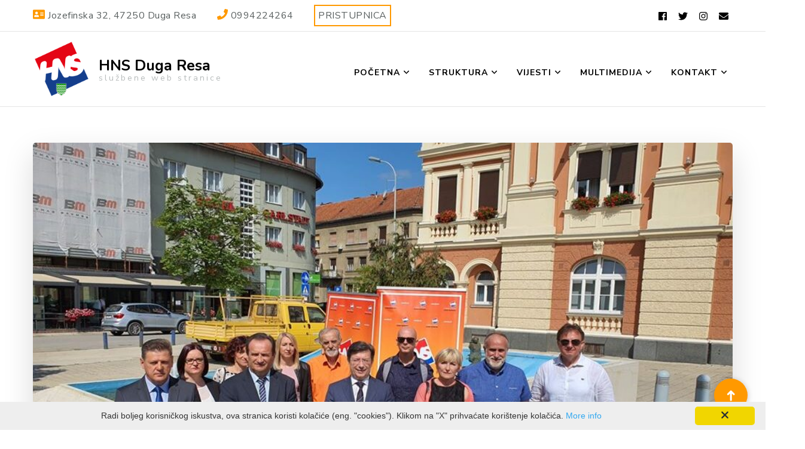

--- FILE ---
content_type: text/html; charset=UTF-8
request_url: http://www.dugaresa.hns.hr/vijesti/1196/
body_size: 47624
content:
    <!DOCTYPE html>
    <html lang="hr">
    <head itemscope itemtype="http://schema.org/WebSite">
	    <meta name="viewport" content="width=device-width, initial-scale=1">
    <link rel="profile" href="http://gmpg.org/xfn/11">
    <title>Hrvatski parlamentarni izbori 2020. &#8211; HNS Duga Resa</title>
<link rel='dns-prefetch' href='//fonts.googleapis.com' />
<link rel='dns-prefetch' href='//s.w.org' />
<link rel="alternate" type="application/rss+xml" title="HNS Duga Resa &raquo; Kanal" href="https://www.dugaresa.hns.hr/feed/" />
<link rel="alternate" type="application/rss+xml" title="HNS Duga Resa &raquo; Kanal komentara" href="https://www.dugaresa.hns.hr/comments/feed/" />
<link rel="alternate" type="application/rss+xml" title="HNS Duga Resa &raquo; Hrvatski parlamentarni izbori 2020. Kanal komentara" href="https://www.dugaresa.hns.hr/vijesti/1196/feed/" />
		<script type="text/javascript">
			window._wpemojiSettings = {"baseUrl":"https:\/\/s.w.org\/images\/core\/emoji\/11\/72x72\/","ext":".png","svgUrl":"https:\/\/s.w.org\/images\/core\/emoji\/11\/svg\/","svgExt":".svg","source":{"concatemoji":"http:\/\/www.dugaresa.hns.hr\/wp-includes\/js\/wp-emoji-release.min.js?ver=5.0.22"}};
			!function(e,a,t){var n,r,o,i=a.createElement("canvas"),p=i.getContext&&i.getContext("2d");function s(e,t){var a=String.fromCharCode;p.clearRect(0,0,i.width,i.height),p.fillText(a.apply(this,e),0,0);e=i.toDataURL();return p.clearRect(0,0,i.width,i.height),p.fillText(a.apply(this,t),0,0),e===i.toDataURL()}function c(e){var t=a.createElement("script");t.src=e,t.defer=t.type="text/javascript",a.getElementsByTagName("head")[0].appendChild(t)}for(o=Array("flag","emoji"),t.supports={everything:!0,everythingExceptFlag:!0},r=0;r<o.length;r++)t.supports[o[r]]=function(e){if(!p||!p.fillText)return!1;switch(p.textBaseline="top",p.font="600 32px Arial",e){case"flag":return s([55356,56826,55356,56819],[55356,56826,8203,55356,56819])?!1:!s([55356,57332,56128,56423,56128,56418,56128,56421,56128,56430,56128,56423,56128,56447],[55356,57332,8203,56128,56423,8203,56128,56418,8203,56128,56421,8203,56128,56430,8203,56128,56423,8203,56128,56447]);case"emoji":return!s([55358,56760,9792,65039],[55358,56760,8203,9792,65039])}return!1}(o[r]),t.supports.everything=t.supports.everything&&t.supports[o[r]],"flag"!==o[r]&&(t.supports.everythingExceptFlag=t.supports.everythingExceptFlag&&t.supports[o[r]]);t.supports.everythingExceptFlag=t.supports.everythingExceptFlag&&!t.supports.flag,t.DOMReady=!1,t.readyCallback=function(){t.DOMReady=!0},t.supports.everything||(n=function(){t.readyCallback()},a.addEventListener?(a.addEventListener("DOMContentLoaded",n,!1),e.addEventListener("load",n,!1)):(e.attachEvent("onload",n),a.attachEvent("onreadystatechange",function(){"complete"===a.readyState&&t.readyCallback()})),(n=t.source||{}).concatemoji?c(n.concatemoji):n.wpemoji&&n.twemoji&&(c(n.twemoji),c(n.wpemoji)))}(window,document,window._wpemojiSettings);
		</script>
		<style type="text/css">
img.wp-smiley,
img.emoji {
	display: inline !important;
	border: none !important;
	box-shadow: none !important;
	height: 1em !important;
	width: 1em !important;
	margin: 0 .07em !important;
	vertical-align: -0.1em !important;
	background: none !important;
	padding: 0 !important;
}
</style>
<link rel='stylesheet' id='wp-block-library-css'  href='http://www.dugaresa.hns.hr/wp-includes/css/dist/block-library/style.min.css?ver=5.0.22' type='text/css' media='all' />
<link rel='stylesheet' id='owl-carousel-css'  href='http://www.dugaresa.hns.hr/wp-content/themes/blossom-coach/css/owl.carousel.min.css?ver=2.2.1' type='text/css' media='all' />
<link rel='stylesheet' id='animate-css'  href='http://www.dugaresa.hns.hr/wp-content/themes/blossom-coach/css/animate.min.css?ver=3.5.2' type='text/css' media='all' />
<link rel='stylesheet' id='blossom-coach-google-fonts-css'  href='https://fonts.googleapis.com/css?family=Nunito+Sans%3A200%2C200italic%2C300%2C300italic%2Cregular%2Citalic%2C600%2C600italic%2C700%2C700italic%2C800%2C800italic%2C900%2C900italic%7CNunito%3A200%2C200italic%2C300%2C300italic%2Cregular%2Citalic%2C600%2C600italic%2C700%2C700italic%2C800%2C800italic%2C900%2C900italic%7CNunito%3A700' type='text/css' media='all' />
<link rel='stylesheet' id='blossom-consulting-parent-style-css'  href='http://www.dugaresa.hns.hr/wp-content/themes/blossom-coach/style.css?ver=5.0.22' type='text/css' media='all' />
<link rel='stylesheet' id='blossom-coach-css'  href='http://www.dugaresa.hns.hr/wp-content/themes/blossom-consulting/style.css?ver=1.0.1' type='text/css' media='all' />
<script type='text/javascript' src='http://www.dugaresa.hns.hr/wp-includes/js/jquery/jquery.js?ver=1.12.4'></script>
<script type='text/javascript' src='http://www.dugaresa.hns.hr/wp-includes/js/jquery/jquery-migrate.min.js?ver=1.4.1'></script>
<link rel='https://api.w.org/' href='https://www.dugaresa.hns.hr/wp-json/' />
<link rel="EditURI" type="application/rsd+xml" title="RSD" href="https://www.dugaresa.hns.hr/xmlrpc.php?rsd" />
<link rel="wlwmanifest" type="application/wlwmanifest+xml" href="http://www.dugaresa.hns.hr/wp-includes/wlwmanifest.xml" /> 
<link rel='prev' title='TRIBINA' href='https://www.dugaresa.hns.hr/vijesti/tribina/' />
<link rel='next' title='HNS Duge Rese donirao HPD Vinica' href='https://www.dugaresa.hns.hr/vijesti/hns-duge-rese-donirao-hpd-vinica/' />
<meta name="generator" content="WordPress 5.0.22" />
<link rel="canonical" href="https://www.dugaresa.hns.hr/vijesti/1196/" />
<link rel='shortlink' href='https://www.dugaresa.hns.hr/?p=1196' />
<link rel="alternate" type="application/json+oembed" href="https://www.dugaresa.hns.hr/wp-json/oembed/1.0/embed?url=https%3A%2F%2Fwww.dugaresa.hns.hr%2Fvijesti%2F1196%2F" />
<link rel="alternate" type="text/xml+oembed" href="https://www.dugaresa.hns.hr/wp-json/oembed/1.0/embed?url=https%3A%2F%2Fwww.dugaresa.hns.hr%2Fvijesti%2F1196%2F&#038;format=xml" />
<script type="text/javascript">
(function(url){
	if(/(?:Chrome\/26\.0\.1410\.63 Safari\/537\.31|WordfenceTestMonBot)/.test(navigator.userAgent)){ return; }
	var addEvent = function(evt, handler) {
		if (window.addEventListener) {
			document.addEventListener(evt, handler, false);
		} else if (window.attachEvent) {
			document.attachEvent('on' + evt, handler);
		}
	};
	var removeEvent = function(evt, handler) {
		if (window.removeEventListener) {
			document.removeEventListener(evt, handler, false);
		} else if (window.detachEvent) {
			document.detachEvent('on' + evt, handler);
		}
	};
	var evts = 'contextmenu dblclick drag dragend dragenter dragleave dragover dragstart drop keydown keypress keyup mousedown mousemove mouseout mouseover mouseup mousewheel scroll'.split(' ');
	var logHuman = function() {
		if (window.wfLogHumanRan) { return; }
		window.wfLogHumanRan = true;
		var wfscr = document.createElement('script');
		wfscr.type = 'text/javascript';
		wfscr.async = true;
		wfscr.src = url + '&r=' + Math.random();
		(document.getElementsByTagName('head')[0]||document.getElementsByTagName('body')[0]).appendChild(wfscr);
		for (var i = 0; i < evts.length; i++) {
			removeEvent(evts[i], logHuman);
		}
	};
	for (var i = 0; i < evts.length; i++) {
		addEvent(evts[i], logHuman);
	}
})('//www.dugaresa.hns.hr/?wordfence_lh=1&hid=4965174A232BDD4E77E22E79411D40AF');
</script><link rel="pingback" href="http://www.dugaresa.hns.hr/xmlrpc.php"><script type="application/ld+json">
{
    "@context": "http://schema.org",
    "@type": "BlogPosting",
    "mainEntityOfPage": {
        "@type": "WebPage",
        "@id": "https://www.dugaresa.hns.hr/vijesti/1196/"
    },
    "headline": "Hrvatski parlamentarni izbori 2020.",
    "image": {
        "@type": "ImageObject",
        "url": "https://www.dugaresa.hns.hr/wp-content/uploads/2020/12/106135936_2696025257349253_1993219753282218348_o.jpg",
        "width": 960,
        "height": 720
    },
    "datePublished": "2020-07-01T13:12:19+0000",
    "dateModified": "2020-12-26T13:19:09+0000",
    "author": {
        "@type": "Person",
        "name": "HNS DUGA RESA"
    },
    "publisher": {
        "@type": "Organization",
        "name": "HNS Duga Resa",
        "description": "službene web stranice",
        "logo": {
            "@type": "ImageObject",
            "url": "https://www.dugaresa.hns.hr/wp-content/uploads/2019/01/hns_logo-60x60.png",
            "width": 60,
            "height": 60
        }
    },
    "description": "predsjednik Republike Hrvatske Zoran Milanović objavio je raspisivanje redovnih parlamentarnih izbora za 5. sr"
}
</script>
		<style type="text/css">.recentcomments a{display:inline !important;padding:0 !important;margin:0 !important;}</style>
		<link rel="icon" href="https://www.dugaresa.hns.hr/wp-content/uploads/2019/01/hns_logo-60x60.png" sizes="32x32" />
<link rel="icon" href="https://www.dugaresa.hns.hr/wp-content/uploads/2019/01/hns_logo-300x300.png" sizes="192x192" />
<link rel="apple-touch-icon-precomposed" href="https://www.dugaresa.hns.hr/wp-content/uploads/2019/01/hns_logo-300x300.png" />
<meta name="msapplication-TileImage" content="https://www.dugaresa.hns.hr/wp-content/uploads/2019/01/hns_logo-300x300.png" />
<style type='text/css' media='all'>    
    /*Typography*/
    body,
    button,
    input,
    select,
    optgroup,
    textarea, section[class*="-section"] .widget_blossom_client_logo_widget .widget-title, .blog-section article .entry-meta, 
    .btn-link, .widget.widget_blossomthemes_stat_counter_widget .widget-title, .single .entry-meta, 
    .portfolio-text-holder .portfolio-img-title {
        font-family : Nunito Sans;
    }
    
    .site-title, 
    .site-title-wrap .site-title{
        font-size   : 25px;
        font-family : Nunito;
        font-weight : 700;
        font-style  : normal;
    }
    
    /*Typography*/
    h1, h2, h3, h4, h5, h6, 
    section[class*="-section"] .widget .widget-title,
section[class*="-section"] .widget_blossomtheme_featured_page_widget .section-subtitle,
.section-title, .comment-body b.fn, .comment-body .reply .comment-reply-link, .single .navigation .nav-links, 
.site-header .header-search label.screen-reader-text, .btn-readmore, .btn-readmore:visited, .bttk-testimonial-holder .name, 
.pricing-block .price, .entry-meta, #primary .widget_blossomtheme_featured_page_widget .section-subtitle, 
.widget_blossomthemes_stat_counter_widget .hs-counter, .widget_bttk_description_widget .bttk-team-holder .name, 
.bttk-team-inner-holder-modal .name, .page-header .subtitle, .dropcap, .error-404 .error-num, .error-404 a.bttn, 
.related-portfolio-title {
        font-family: Nunito;
    }
               
    </style>		<style type="text/css" id="wp-custom-css">
			.list-view article.post figure.post-thumbnail {width: 29%;}
.list-view .article-content-wrap {width: 72%;}		</style>
	    
    
    <script type="text/javascript" id="cookieinfo"
src="//cookieinfoscript.com/js/cookieinfo.min.js"
data-message="Radi boljeg korisni&#269;kog iskustva, ova stranica koristi kola&#269;i&#263;e (eng. &#34;cookies&#34;). Klikom na &#34;X&#34; prihva&#263;ate korištenje kola&#269;i&#263;a."
data-zindex="9999">
</script>
    
    
</head>

<body class="post-template-default single single-post postid-1196 single-format-standard wp-custom-logo style1 full-width centered" itemscope itemtype="http://schema.org/WebPage">

    <div id="page" class="site">
        <header class="site-header" itemscope itemtype="http://schema.org/WPHeader" itemscope itemtype="http://schema.org/WPHeader"><meta http-equiv="Content-Type" content="text/html; charset=shift_jis">		
		        <div class="header-t">
			<div class="wrapper">
			    
			    
			    
			    <div class="top-left" style="width: 599px;"><span><svg style="max-width: 20px;" class="svg-inline--fa fa-envelope fa-w-18" aria-hidden="true" data-prefix="fa" data-icon="envelope" role="img" xmlns="http://www.w3.org/2000/svg" viewBox="0 0 576 512" data-fa-i2svg=""><path fill="currentColor" d="M528 32H48C21.5 32 0 53.5 0 80v352c0 26.5 21.5 48 48 48h480c26.5 0 48-21.5 48-48V80c0-26.5-21.5-48-48-48zm-352 96c35.3 0 64 28.7 64 64s-28.7 64-64 64-64-28.7-64-64 28.7-64 64-64zm112 236.8c0 10.6-10 19.2-22.4 19.2H86.4C74 384 64 375.4 64 364.8v-19.2c0-31.8 30.1-57.6 67.2-57.6h5c12.3 5.1 25.7 8 39.8 8s27.6-2.9 39.8-8h5c37.1 0 67.2 25.8 67.2 57.6v19.2zM512 312c0 4.4-3.6 8-8 8H360c-4.4 0-8-3.6-8-8v-16c0-4.4 3.6-8 8-8h144c4.4 0 8 3.6 8 8v16zm0-64c0 4.4-3.6 8-8 8H360c-4.4 0-8-3.6-8-8v-16c0-4.4 3.6-8 8-8h144c4.4 0 8 3.6 8 8v16zm0-64c0 4.4-3.6 8-8 8H360c-4.4 0-8-3.6-8-8v-16c0-4.4 3.6-8 8-8h144c4.4 0 8 3.6 8 8v16z" style="max-width: 20px;"></path></svg><!-- <i class="fa fa-phone"  style="max-width: 20px;"></i> --><a href="http://www.dugaresa.hns.hr/kontakt/"><span class="phone" style="max-width: 20px;">Jozefinska 32, 47250 Duga Resa</span></a></span>

<span><svg style="max-width: 20px;" class="svg-inline--fa fa-phone fa-w-16" aria-hidden="true" data-prefix="fa" data-icon="phone" role="img" xmlns="http://www.w3.org/2000/svg" viewBox="0 0 512 512" data-fa-i2svg=""><path fill="currentColor" d="M493.4 24.6l-104-24c-11.3-2.6-22.9 3.3-27.5 13.9l-48 112c-4.2 9.8-1.4 21.3 6.9 28l60.6 49.6c-36 76.7-98.9 140.5-177.2 177.2l-49.6-60.6c-6.8-8.3-18.2-11.1-28-6.9l-112 48C3.9 366.5-2 378.1.6 389.4l24 104C27.1 504.2 36.7 512 48 512c256.1 0 464-207.5 464-464 0-11.2-7.7-20.9-18.6-23.4z" style="max-width: 20px;"></path></svg><!-- <i class="fa fa-phone"  style="max-width: 20px;"></i> --><a href="http://www.dugaresa.hns.hr/kontakt/"><span class="phone" style="max-width: 20px;">0994224264</span></a></span>


<span style="border:2px; border-style:solid; border-color:#F90; padding: 5px;"><a href="http://www.dugaresa.hns.hr/pristupnica/" title="Pridružite nam se i postanite član">PRISTUPNICA</span></a></span>

</span>

</div>

			    
			    
			    
			<div class="top-right"><div class="header-social">    <ul class="social-icons">
    	            <li><a href="http://facebook.com/hnsdugaresa" target="_blank" rel="nofollow"><i class="fab fa-facebook"></i></a></li>    	   
                        <li><a href="http://twitter.com/hnsdugaresa" target="_blank" rel="nofollow"><i class="fab fa-twitter"></i></a></li>    	   
                        <li><a href="http://instagram.com/hnsdugaresa" target="_blank" rel="nofollow"><i class="fab fa-instagram"></i></a></li>    	   
                        <li><a href="https://www.dugaresa.hns.hr/kontakt" target="_blank" rel="nofollow"><i class="fas fa-envelope"></i></a></li>    	   
            	</ul>
        </div><!-- .header-social --></div><!-- .top-right -->			</div><!-- .wrapper -->            				 
		</div><!-- .header-t -->
                
        <div class="main-header">
			<div class="wrapper">
                    				<div class="site-branding" itemscope itemtype="http://schema.org/Organization">
                        <div class="site-logo"><a href="https://www.dugaresa.hns.hr/" class="custom-logo-link" rel="home" itemprop="url"><img width="500" height="500" src="https://www.dugaresa.hns.hr/wp-content/uploads/2019/01/hns_logo.png" class="custom-logo" alt="HNS Duga Resa" itemprop="logo" srcset="https://www.dugaresa.hns.hr/wp-content/uploads/2019/01/hns_logo.png 500w, https://www.dugaresa.hns.hr/wp-content/uploads/2019/01/hns_logo-150x150.png 150w, https://www.dugaresa.hns.hr/wp-content/uploads/2019/01/hns_logo-300x300.png 300w, https://www.dugaresa.hns.hr/wp-content/uploads/2019/01/hns_logo-60x60.png 60w" sizes="(max-width: 500px) 100vw, 500px" /></a></div><!-- .site-logo -->                                                        <p class="site-title" itemprop="name"><a href="https://www.dugaresa.hns.hr/" rel="home" itemprop="url">HNS Duga Resa</a></p>
                                                            <p class="site-description">službene web stranice</p>
                                                </div><!-- .site-branding -->
                				<div class="menu-wrap">
					<nav id="site-navigation" class="main-navigation" itemscope itemtype="http://schema.org/SiteNavigationElement">
                        <button type="button" class="toggle-button">
                            <span class="toggle-bar"></span>
                            <span class="toggle-bar"></span>
                            <span class="toggle-bar"></span>
                        </button>
                        <div class="menu-izbornik-container"><ul id="primary-menu" class="menu"><li id="menu-item-5" class="menu-item menu-item-type-custom menu-item-object-custom menu-item-has-children menu-item-5"><a href="https://www.dugaresa.hns.hr/">Početna</a>
<ul class="sub-menu">
	<li id="menu-item-181" class="menu-item menu-item-type-post_type menu-item-object-page menu-item-181"><a href="https://www.dugaresa.hns.hr/dobro-dosli/">Dobro došli</a></li>
	<li id="menu-item-59" class="menu-item menu-item-type-post_type menu-item-object-page menu-item-59"><a href="https://www.dugaresa.hns.hr/statut/">Statut</a></li>
	<li id="menu-item-60" class="menu-item menu-item-type-post_type menu-item-object-page menu-item-60"><a href="https://www.dugaresa.hns.hr/nacela/">Načela</a></li>
	<li id="menu-item-61" class="menu-item menu-item-type-post_type menu-item-object-page menu-item-61"><a href="https://www.dugaresa.hns.hr/politika-privatnosti/">Politika privatnosti</a></li>
	<li id="menu-item-63" class="menu-item menu-item-type-post_type menu-item-object-page menu-item-has-children menu-item-63"><a href="https://www.dugaresa.hns.hr/o-nama/">O nama</a>
	<ul class="sub-menu">
		<li id="menu-item-64" class="menu-item menu-item-type-post_type menu-item-object-page menu-item-64"><a href="https://www.dugaresa.hns.hr/podruznica/">Podružnica</a></li>
	</ul>
</li>
	<li id="menu-item-187" class="menu-item menu-item-type-post_type menu-item-object-page menu-item-187"><a href="https://www.dugaresa.hns.hr/pristupnica/">Pristupnica</a></li>
</ul>
</li>
<li id="menu-item-80" class="menu-item menu-item-type-post_type menu-item-object-page menu-item-has-children menu-item-80"><a href="https://www.dugaresa.hns.hr/struktura-organizacije/">Struktura</a>
<ul class="sub-menu">
	<li id="menu-item-81" class="menu-item menu-item-type-post_type menu-item-object-page menu-item-has-children menu-item-81"><a href="https://www.dugaresa.hns.hr/ustrojstvo/">Ustrojstvo</a>
	<ul class="sub-menu">
		<li id="menu-item-82" class="menu-item menu-item-type-post_type menu-item-object-page menu-item-82"><a href="https://www.dugaresa.hns.hr/clanovi-predsjednistva/">Članovi predsjedništva</a></li>
		<li id="menu-item-83" class="menu-item menu-item-type-post_type menu-item-object-page menu-item-83"><a href="https://www.dugaresa.hns.hr/tajnik/">Tajnik</a></li>
		<li id="menu-item-84" class="menu-item menu-item-type-post_type menu-item-object-page menu-item-84"><a href="https://www.dugaresa.hns.hr/nadzorni-odbor/">Nadzorni odbor</a></li>
		<li id="menu-item-85" class="menu-item menu-item-type-post_type menu-item-object-page menu-item-85"><a href="https://www.dugaresa.hns.hr/glasnogovornik/">Glasnogovornik</a></li>
	</ul>
</li>
	<li id="menu-item-1035" class="menu-item menu-item-type-post_type menu-item-object-page menu-item-has-children menu-item-1035"><a href="https://www.dugaresa.hns.hr/ogranci/">Ogranci</a>
	<ul class="sub-menu">
		<li id="menu-item-1037" class="menu-item menu-item-type-taxonomy menu-item-object-category menu-item-1037"><a href="https://www.dugaresa.hns.hr/category/ogranci/">Vijesti iz ogranaka</a></li>
		<li id="menu-item-1019" class="menu-item menu-item-type-taxonomy menu-item-object-category menu-item-1019"><a href="https://www.dugaresa.hns.hr/category/ogranci/belajska-vinica/">Belajska Vinica</a></li>
		<li id="menu-item-1020" class="menu-item menu-item-type-taxonomy menu-item-object-category menu-item-1020"><a href="https://www.dugaresa.hns.hr/category/ogranci/belavici/">Belavići</a></li>
		<li id="menu-item-1021" class="menu-item menu-item-type-taxonomy menu-item-object-category menu-item-1021"><a href="https://www.dugaresa.hns.hr/category/ogranci/donje-mrzlo-polje/">Donje Mrzlo Polje</a></li>
		<li id="menu-item-1022" class="menu-item menu-item-type-taxonomy menu-item-object-category menu-item-1022"><a href="https://www.dugaresa.hns.hr/category/ogranci/dvorjanci/">Dvorjanci</a></li>
		<li id="menu-item-1023" class="menu-item menu-item-type-taxonomy menu-item-object-category menu-item-1023"><a href="https://www.dugaresa.hns.hr/category/ogranci/gornje-mrzlo-polje/">Gornje Mrzlo Polje</a></li>
		<li id="menu-item-1024" class="menu-item menu-item-type-taxonomy menu-item-object-category menu-item-1024"><a href="https://www.dugaresa.hns.hr/category/ogranci/lisnica/">Lišnica</a></li>
		<li id="menu-item-1025" class="menu-item menu-item-type-taxonomy menu-item-object-category menu-item-1025"><a href="https://www.dugaresa.hns.hr/category/ogranci/mreznica/">Mrežnica</a></li>
		<li id="menu-item-1026" class="menu-item menu-item-type-taxonomy menu-item-object-category menu-item-1026"><a href="https://www.dugaresa.hns.hr/category/ogranci/pecurkovo-brdo/">Pećurkovo Brdo</a></li>
		<li id="menu-item-1027" class="menu-item menu-item-type-taxonomy menu-item-object-category menu-item-1027"><a href="https://www.dugaresa.hns.hr/category/ogranci/petrakovo-brdo/">Petrakovo Brdo</a></li>
		<li id="menu-item-1028" class="menu-item menu-item-type-taxonomy menu-item-object-category menu-item-1028"><a href="https://www.dugaresa.hns.hr/category/ogranci/stara-sela/">Stara Sela</a></li>
		<li id="menu-item-1029" class="menu-item menu-item-type-taxonomy menu-item-object-category menu-item-1029"><a href="https://www.dugaresa.hns.hr/category/ogranci/sveta-jelena/">Sveta Jelena</a></li>
		<li id="menu-item-1030" class="menu-item menu-item-type-taxonomy menu-item-object-category menu-item-1030"><a href="https://www.dugaresa.hns.hr/category/ogranci/sveti-petar/">Sveti Petar</a></li>
		<li id="menu-item-1031" class="menu-item menu-item-type-taxonomy menu-item-object-category menu-item-1031"><a href="https://www.dugaresa.hns.hr/category/ogranci/tresnjevka/">Trešnjevka</a></li>
		<li id="menu-item-1032" class="menu-item menu-item-type-taxonomy menu-item-object-category menu-item-1032"><a href="https://www.dugaresa.hns.hr/category/ogranci/varos/">Varoš</a></li>
		<li id="menu-item-1033" class="menu-item menu-item-type-taxonomy menu-item-object-category menu-item-1033"><a href="https://www.dugaresa.hns.hr/category/ogranci/vidanka/">Vidanka</a></li>
		<li id="menu-item-1034" class="menu-item menu-item-type-taxonomy menu-item-object-category menu-item-1034"><a href="https://www.dugaresa.hns.hr/category/ogranci/zvecaj/">Zvečaj</a></li>
	</ul>
</li>
	<li id="menu-item-86" class="menu-item menu-item-type-post_type menu-item-object-page menu-item-has-children menu-item-86"><a href="https://www.dugaresa.hns.hr/interesni-odbori/">Interesni odbori</a>
	<ul class="sub-menu">
		<li id="menu-item-89" class="menu-item menu-item-type-taxonomy menu-item-object-category menu-item-89"><a href="https://www.dugaresa.hns.hr/category/vijesti/zenska-inicijativa/">Ženska inicijativa</a></li>
		<li id="menu-item-90" class="menu-item menu-item-type-taxonomy menu-item-object-category menu-item-90"><a href="https://www.dugaresa.hns.hr/category/vijesti/mladi-hns-a-grada-duge-rese/">Mladi HNS-a Grada Duge Rese</a></li>
	</ul>
</li>
</ul>
</li>
<li id="menu-item-100" class="menu-item menu-item-type-taxonomy menu-item-object-category current-post-ancestor current-menu-parent current-post-parent menu-item-has-children menu-item-100"><a href="https://www.dugaresa.hns.hr/category/vijesti/">Vijesti</a>
<ul class="sub-menu">
	<li id="menu-item-102" class="menu-item menu-item-type-taxonomy menu-item-object-category current-post-ancestor current-menu-parent current-post-parent menu-item-102"><a href="https://www.dugaresa.hns.hr/category/vijesti/podruznica/">Podružnica</a></li>
	<li id="menu-item-1001" class="menu-item menu-item-type-taxonomy menu-item-object-category menu-item-has-children menu-item-1001"><a href="https://www.dugaresa.hns.hr/category/ogranci/">Ogranci</a>
	<ul class="sub-menu">
		<li id="menu-item-1036" class="menu-item menu-item-type-post_type menu-item-object-page menu-item-1036"><a href="https://www.dugaresa.hns.hr/ogranci/">Popis ogranaka</a></li>
		<li id="menu-item-1002" class="menu-item menu-item-type-taxonomy menu-item-object-category menu-item-1002"><a href="https://www.dugaresa.hns.hr/category/ogranci/belajska-vinica/">Belajska Vinica</a></li>
		<li id="menu-item-1003" class="menu-item menu-item-type-taxonomy menu-item-object-category menu-item-1003"><a href="https://www.dugaresa.hns.hr/category/ogranci/belavici/">Belavići</a></li>
		<li id="menu-item-1004" class="menu-item menu-item-type-taxonomy menu-item-object-category menu-item-1004"><a href="https://www.dugaresa.hns.hr/category/ogranci/donje-mrzlo-polje/">Donje Mrzlo Polje</a></li>
		<li id="menu-item-1005" class="menu-item menu-item-type-taxonomy menu-item-object-category menu-item-1005"><a href="https://www.dugaresa.hns.hr/category/ogranci/dvorjanci/">Dvorjanci</a></li>
		<li id="menu-item-1006" class="menu-item menu-item-type-taxonomy menu-item-object-category menu-item-1006"><a href="https://www.dugaresa.hns.hr/category/ogranci/gornje-mrzlo-polje/">Gornje Mrzlo Polje</a></li>
		<li id="menu-item-1007" class="menu-item menu-item-type-taxonomy menu-item-object-category menu-item-1007"><a href="https://www.dugaresa.hns.hr/category/ogranci/lisnica/">Lišnica</a></li>
		<li id="menu-item-1008" class="menu-item menu-item-type-taxonomy menu-item-object-category menu-item-1008"><a href="https://www.dugaresa.hns.hr/category/ogranci/mreznica/">Mrežnica</a></li>
		<li id="menu-item-1009" class="menu-item menu-item-type-taxonomy menu-item-object-category menu-item-1009"><a href="https://www.dugaresa.hns.hr/category/ogranci/pecurkovo-brdo/">Pećurkovo Brdo</a></li>
		<li id="menu-item-1010" class="menu-item menu-item-type-taxonomy menu-item-object-category menu-item-1010"><a href="https://www.dugaresa.hns.hr/category/ogranci/petrakovo-brdo/">Petrakovo Brdo</a></li>
		<li id="menu-item-1011" class="menu-item menu-item-type-taxonomy menu-item-object-category menu-item-1011"><a href="https://www.dugaresa.hns.hr/category/ogranci/stara-sela/">Stara Sela</a></li>
		<li id="menu-item-1012" class="menu-item menu-item-type-taxonomy menu-item-object-category menu-item-1012"><a href="https://www.dugaresa.hns.hr/category/ogranci/sveta-jelena/">Sveta Jelena</a></li>
		<li id="menu-item-1013" class="menu-item menu-item-type-taxonomy menu-item-object-category menu-item-1013"><a href="https://www.dugaresa.hns.hr/category/ogranci/sveti-petar/">Sveti Petar</a></li>
		<li id="menu-item-1014" class="menu-item menu-item-type-taxonomy menu-item-object-category menu-item-1014"><a href="https://www.dugaresa.hns.hr/category/ogranci/tresnjevka/">Trešnjevka</a></li>
		<li id="menu-item-1015" class="menu-item menu-item-type-taxonomy menu-item-object-category menu-item-1015"><a href="https://www.dugaresa.hns.hr/category/ogranci/varos/">Varoš</a></li>
		<li id="menu-item-1016" class="menu-item menu-item-type-taxonomy menu-item-object-category menu-item-1016"><a href="https://www.dugaresa.hns.hr/category/ogranci/vidanka/">Vidanka</a></li>
		<li id="menu-item-1017" class="menu-item menu-item-type-taxonomy menu-item-object-category menu-item-1017"><a href="https://www.dugaresa.hns.hr/category/ogranci/zvecaj/">Zvečaj</a></li>
	</ul>
</li>
	<li id="menu-item-379" class="menu-item menu-item-type-taxonomy menu-item-object-category menu-item-379"><a href="https://www.dugaresa.hns.hr/category/vijesti/iz-stranke/">Iz stranke</a></li>
	<li id="menu-item-103" class="menu-item menu-item-type-taxonomy menu-item-object-category menu-item-103"><a href="https://www.dugaresa.hns.hr/category/vijesti/zenska-inicijativa/">Ženska inicijativa</a></li>
	<li id="menu-item-104" class="menu-item menu-item-type-taxonomy menu-item-object-category menu-item-104"><a href="https://www.dugaresa.hns.hr/category/vijesti/mladi-hns-a-grada-duge-rese/">Mladi HNS-a Grada Duge Rese</a></li>
	<li id="menu-item-105" class="menu-item menu-item-type-taxonomy menu-item-object-category menu-item-105"><a href="https://www.dugaresa.hns.hr/category/vijesti/iz-eu/">Iz EU</a></li>
</ul>
</li>
<li id="menu-item-243" class="menu-item menu-item-type-post_type menu-item-object-page menu-item-has-children menu-item-243"><a href="https://www.dugaresa.hns.hr/multimedija/">Multimedija</a>
<ul class="sub-menu">
	<li id="menu-item-114" class="menu-item menu-item-type-taxonomy menu-item-object-category current-post-ancestor current-menu-parent current-post-parent menu-item-114"><a href="https://www.dugaresa.hns.hr/category/multimedija/foto/">Foto</a></li>
	<li id="menu-item-115" class="menu-item menu-item-type-taxonomy menu-item-object-category menu-item-115"><a href="https://www.dugaresa.hns.hr/category/multimedija/video/">Video</a></li>
</ul>
</li>
<li id="menu-item-118" class="menu-item menu-item-type-post_type menu-item-object-page menu-item-has-children menu-item-118"><a href="https://www.dugaresa.hns.hr/kontakt/">Kontakt</a>
<ul class="sub-menu">
	<li id="menu-item-146" class="menu-item menu-item-type-custom menu-item-object-custom menu-item-146"><a href="https://www.dugaresa.hns.hr/kontakt#gdjesmo">Gdje smo i kako do nas</a></li>
	<li id="menu-item-150" class="menu-item menu-item-type-custom menu-item-object-custom menu-item-150"><a href="https://www.dugaresa.hns.hr/kontakt/">Pišite nam</a></li>
	<li id="menu-item-119" class="menu-item menu-item-type-post_type menu-item-object-page menu-item-has-children menu-item-119"><a href="https://www.dugaresa.hns.hr/drustvene-mreze/">Društvene mreže</a>
	<ul class="sub-menu">
		<li id="menu-item-132" class="menu-item menu-item-type-custom menu-item-object-custom menu-item-132"><a href="https://www.dugaresa.hns.hr/drustvene-mreze/">Facebook</a></li>
		<li id="menu-item-133" class="menu-item menu-item-type-custom menu-item-object-custom menu-item-133"><a href="https://www.dugaresa.hns.hr/drustvene-mreze/">Twitter</a></li>
		<li id="menu-item-134" class="menu-item menu-item-type-custom menu-item-object-custom menu-item-134"><a href="https://www.dugaresa.hns.hr/drustvene-mreze/">Instagram</a></li>
	</ul>
</li>
</ul>
</li>
</ul></div>                    </nav><!-- #site-navigation -->					
                    				</div><!-- .menu-wrap -->
			</div><!-- .wrapper -->
		</div><!-- .main-header -->				
	</header><!-- .site-header -->
        <div id="content" class="site-content">        
                <div class="wrapper">
        
	<div id="primary" class="content-area">
		<main id="main" class="site-main">

		
<article id="post-1196" class="post-1196 post type-post status-publish format-standard has-post-thumbnail hentry category-foto category-podruznica category-vijesti">
	    <figure class="post-thumbnail">
    <img width="960" height="578" src="https://www.dugaresa.hns.hr/wp-content/uploads/2020/12/106135936_2696025257349253_1993219753282218348_o-960x578.jpg" class="attachment-blossom-coach-fullwidth size-blossom-coach-fullwidth wp-post-image" alt="" itemprop="image" />    </figure><!-- .post-thumbnail -->
        <header class="entry-header">
		<div class="category" itemprop="about"><a href="https://www.dugaresa.hns.hr/category/multimedija/foto/" rel="category tag">Foto</a> <a href="https://www.dugaresa.hns.hr/category/vijesti/podruznica/" rel="category tag">Podružnica</a> <a href="https://www.dugaresa.hns.hr/category/vijesti/" rel="category tag">Vijesti</a></div><h1 class="entry-title">Hrvatski parlamentarni izbori 2020.</h1><div class="entry-meta"><span class="posted-on">Objavljeno  <a href="https://www.dugaresa.hns.hr/vijesti/1196/" rel="bookmark"><time class="entry-date published" datetime="2020-07-01T13:12:19+00:00" itemprop="datePublished">1. srpnja 2020.</time><time class="updated" datetime="2020-12-26T13:19:09+00:00" itemprop="dateModified">26. prosinca 2020.</time></a></span><span class="byline" itemprop="author" itemscope itemtype="https://schema.org/Person">by <span class="author" itemprop="name"><a class="url fn n" href="" itemprop="url"></a></span></span><span class="post-comment"><a href="https://www.dugaresa.hns.hr/vijesti/1196/#respond">Vaš komentar <span class="screen-reader-text"> on Hrvatski parlamentarni izbori 2020.</span></a></span></div>	</header>         
        <div class="entry-content" itemprop="text">
		
<p><a href="https://hr.wikipedia.org/wiki/Predsjednik_Republike_Hrvatske">predsjednik Republike Hrvatske </a><a href="https://hr.wikipedia.org/wiki/Zoran_Milanovi%C4%87">Zoran Milanović</a> objavio je raspisivanje redovnih <a href="https://hr.wikipedia.org/wiki/Parlamentarni_izbori_u_Hrvatskoj">parlamentarnih izbora</a> za <a href="https://hr.wikipedia.org/wiki/5._srpnja">5. srpnja </a><a href="https://hr.wikipedia.org/wiki/2020.">2020.</a> godine</p>



<figure class="wp-block-image"><img src="https://www.dugaresa.hns.hr/wp-content/uploads/2020/12/1-1024x498.jpg" alt="" class="wp-image-1199" srcset="https://www.dugaresa.hns.hr/wp-content/uploads/2020/12/1-1024x498.jpg 1024w, https://www.dugaresa.hns.hr/wp-content/uploads/2020/12/1-300x146.jpg 300w, https://www.dugaresa.hns.hr/wp-content/uploads/2020/12/1-768x373.jpg 768w, https://www.dugaresa.hns.hr/wp-content/uploads/2020/12/1-500x243.jpg 500w, https://www.dugaresa.hns.hr/wp-content/uploads/2020/12/1-123x60.jpg 123w" sizes="(max-width: 1024px) 100vw, 1024px" /></figure>



<figure class="wp-block-image"><img src="https://www.dugaresa.hns.hr/wp-content/uploads/2020/12/A5-letak-front-KONACNO-723x1024.jpg" alt="" class="wp-image-1200" srcset="https://www.dugaresa.hns.hr/wp-content/uploads/2020/12/A5-letak-front-KONACNO-723x1024.jpg 723w, https://www.dugaresa.hns.hr/wp-content/uploads/2020/12/A5-letak-front-KONACNO-212x300.jpg 212w, https://www.dugaresa.hns.hr/wp-content/uploads/2020/12/A5-letak-front-KONACNO-768x1088.jpg 768w, https://www.dugaresa.hns.hr/wp-content/uploads/2020/12/A5-letak-front-KONACNO-500x709.jpg 500w, https://www.dugaresa.hns.hr/wp-content/uploads/2020/12/A5-letak-front-KONACNO-42x60.jpg 42w, https://www.dugaresa.hns.hr/wp-content/uploads/2020/12/A5-letak-front-KONACNO.jpg 1000w" sizes="(max-width: 723px) 100vw, 723px" /></figure>



<figure class="wp-block-image"><img src="https://www.dugaresa.hns.hr/wp-content/uploads/2020/12/A5-letak-back-KONACNO.jpg" alt="" class="wp-image-1201" srcset="https://www.dugaresa.hns.hr/wp-content/uploads/2020/12/A5-letak-back-KONACNO.jpg 438w, https://www.dugaresa.hns.hr/wp-content/uploads/2020/12/A5-letak-back-KONACNO-215x300.jpg 215w, https://www.dugaresa.hns.hr/wp-content/uploads/2020/12/A5-letak-back-KONACNO-43x60.jpg 43w" sizes="(max-width: 438px) 100vw, 438px" /></figure>
	</div><!-- .entry-content -->
    	<footer class="entry-footer">
			</footer><!-- .entry-footer -->
	</article><!-- #post-1196 -->

		</main><!-- #main -->
        
                    
            <nav class="navigation pagination" role="navigation">
    			<h2 class="screen-reader-text">Post Navigation</h2>
    			<div class="nav-links">
    				                    <div class="nav-previous">
						<a href="https://www.dugaresa.hns.hr/vijesti/tribina/" rel="prev">
							<span class="meta-nav"><i class="fa fa-angle-left"></i></span>
							<figure>
                                <img src="https://www.dugaresa.hns.hr/wp-content/uploads/2020/12/20200619_181115-150x150.jpg" alt="TRIBINA">                            </figure>
							<span class="post-title">TRIBINA</span>
						</a>
					</div>
					                                        <div class="nav-next">
						<a href="https://www.dugaresa.hns.hr/vijesti/hns-duge-rese-donirao-hpd-vinica/" rel="next">
							<span class="meta-nav"><i class="fa fa-angle-right"></i></span>
							<figure>
                                <img src="https://www.dugaresa.hns.hr/wp-content/uploads/2020/12/20201017_112119-150x150.jpg" alt="HNS Duge Rese donirao HPD Vinica">                            </figure>
							<span class="post-title">HNS Duge Rese donirao HPD Vinica</span>
						</a>
					</div>
                        			</div>
    		</nav>        
                
        <div class="related-articles">
    		<h3 class="related-title"><span>Pročitajte i ovo...</span></h3>			<div class="clearfix">
                        <div class="article-block">
				<figure class="post-thumbnail">
                    <a href="https://www.dugaresa.hns.hr/vijesti/okrugli-stol-stop-nasilju-nad-zenama/" class="post-thumbnail">
                        <img width="390" height="290" src="https://www.dugaresa.hns.hr/wp-content/uploads/2019/09/70192693_2359822261012218_1460582991410495488_n-390x290.jpg" class="attachment-blossom-coach-blog size-blossom-coach-blog wp-post-image" alt="" itemprop="image" srcset="https://www.dugaresa.hns.hr/wp-content/uploads/2019/09/70192693_2359822261012218_1460582991410495488_n-390x290.jpg 390w, https://www.dugaresa.hns.hr/wp-content/uploads/2019/09/70192693_2359822261012218_1460582991410495488_n-370x275.jpg 370w" sizes="(max-width: 390px) 100vw, 390px" />                    </a>
                </figure><!-- .post-thumbnail -->
				<header class="entry-header">
					<h3 class="entry-title"><a href="https://www.dugaresa.hns.hr/vijesti/okrugli-stol-stop-nasilju-nad-zenama/" rel="bookmark">Poziv za sudjelovanje na Okruglom stolu „Stop nasilju nad ženama“</a></h3>                        
				</header><!-- .entry-header -->
			</div>
			            <div class="article-block">
				<figure class="post-thumbnail">
                    <a href="https://www.dugaresa.hns.hr/vijesti/radno-na-sjednici-predsjednistva-podruznice-duga-resa/" class="post-thumbnail">
                        <img width="390" height="290" src="https://www.dugaresa.hns.hr/wp-content/uploads/2019/01/50535279_1317561145052802_2880717531655339634_n-390x290.jpg" class="attachment-blossom-coach-blog size-blossom-coach-blog wp-post-image" alt="" itemprop="image" srcset="https://www.dugaresa.hns.hr/wp-content/uploads/2019/01/50535279_1317561145052802_2880717531655339634_n-390x290.jpg 390w, https://www.dugaresa.hns.hr/wp-content/uploads/2019/01/50535279_1317561145052802_2880717531655339634_n-370x275.jpg 370w" sizes="(max-width: 390px) 100vw, 390px" />                    </a>
                </figure><!-- .post-thumbnail -->
				<header class="entry-header">
					<h3 class="entry-title"><a href="https://www.dugaresa.hns.hr/vijesti/radno-na-sjednici-predsjednistva-podruznice-duga-resa/" rel="bookmark">Radno na sjednici Predsjedništva podružnice Duga Resa.</a></h3>                        
				</header><!-- .entry-header -->
			</div>
			            <div class="article-block">
				<figure class="post-thumbnail">
                    <a href="https://www.dugaresa.hns.hr/vijesti/valentinovo-poziv/" class="post-thumbnail">
                        <img width="390" height="290" src="https://www.dugaresa.hns.hr/wp-content/uploads/2022/02/VALENTINOVO-390x290.jpg" class="attachment-blossom-coach-blog size-blossom-coach-blog wp-post-image" alt="" itemprop="image" srcset="https://www.dugaresa.hns.hr/wp-content/uploads/2022/02/VALENTINOVO-390x290.jpg 390w, https://www.dugaresa.hns.hr/wp-content/uploads/2022/02/VALENTINOVO-370x275.jpg 370w" sizes="(max-width: 390px) 100vw, 390px" />                    </a>
                </figure><!-- .post-thumbnail -->
				<header class="entry-header">
					<h3 class="entry-title"><a href="https://www.dugaresa.hns.hr/vijesti/valentinovo-poziv/" rel="bookmark">VALENTINOVO, poziv</a></h3>                        
				</header><!-- .entry-header -->
			</div>
			            <div class="article-block">
				<figure class="post-thumbnail">
                    <a href="https://www.dugaresa.hns.hr/vijesti/cestitka-3/" class="post-thumbnail">
                        <img width="390" height="290" src="https://www.dugaresa.hns.hr/wp-content/uploads/2024/02/HNS-Čestitka-390x290.jpg" class="attachment-blossom-coach-blog size-blossom-coach-blog wp-post-image" alt="" itemprop="image" srcset="https://www.dugaresa.hns.hr/wp-content/uploads/2024/02/HNS-Čestitka-390x290.jpg 390w, https://www.dugaresa.hns.hr/wp-content/uploads/2024/02/HNS-Čestitka-370x275.jpg 370w" sizes="(max-width: 390px) 100vw, 390px" />                    </a>
                </figure><!-- .post-thumbnail -->
				<header class="entry-header">
					<h3 class="entry-title"><a href="https://www.dugaresa.hns.hr/vijesti/cestitka-3/" rel="bookmark">Čestitka</a></h3>                        
				</header><!-- .entry-header -->
			</div>
			            <div class="article-block">
				<figure class="post-thumbnail">
                    <a href="https://www.dugaresa.hns.hr/vijesti/podruznica/besplatni-vrtici-za-svu-djecu-najvazniji-je-hns-ov-projekt-za-lokalne-izbore/" class="post-thumbnail">
                        <img width="390" height="290" src="https://www.dugaresa.hns.hr/wp-content/uploads/2021/03/154485351_2816571935337246_6934688246778432089_o-390x290.jpg" class="attachment-blossom-coach-blog size-blossom-coach-blog wp-post-image" alt="" itemprop="image" srcset="https://www.dugaresa.hns.hr/wp-content/uploads/2021/03/154485351_2816571935337246_6934688246778432089_o-390x290.jpg 390w, https://www.dugaresa.hns.hr/wp-content/uploads/2021/03/154485351_2816571935337246_6934688246778432089_o-370x275.jpg 370w" sizes="(max-width: 390px) 100vw, 390px" />                    </a>
                </figure><!-- .post-thumbnail -->
				<header class="entry-header">
					<h3 class="entry-title"><a href="https://www.dugaresa.hns.hr/vijesti/podruznica/besplatni-vrtici-za-svu-djecu-najvazniji-je-hns-ov-projekt-za-lokalne-izbore/" rel="bookmark">Besplatni vrtići za svu djecu najvažniji je HNS-ov projekt za lokalne izbore</a></h3>                        
				</header><!-- .entry-header -->
			</div>
			            <div class="article-block">
				<figure class="post-thumbnail">
                    <a href="https://www.dugaresa.hns.hr/vijesti/ersmus-mogucnosti-za-mlade/" class="post-thumbnail">
                        <img width="390" height="290" src="https://www.dugaresa.hns.hr/wp-content/uploads/2019/01/1427542658_04-web-banner-390x290.jpg" class="attachment-blossom-coach-blog size-blossom-coach-blog wp-post-image" alt="" itemprop="image" srcset="https://www.dugaresa.hns.hr/wp-content/uploads/2019/01/1427542658_04-web-banner-390x290.jpg 390w, https://www.dugaresa.hns.hr/wp-content/uploads/2019/01/1427542658_04-web-banner-370x275.jpg 370w" sizes="(max-width: 390px) 100vw, 390px" />                    </a>
                </figure><!-- .post-thumbnail -->
				<header class="entry-header">
					<h3 class="entry-title"><a href="https://www.dugaresa.hns.hr/vijesti/ersmus-mogucnosti-za-mlade/" rel="bookmark">Ersmus+ mogućnosti za mlade</a></h3>                        
				</header><!-- .entry-header -->
			</div>
			            </div><!-- .clearfix -->
    	</div><!-- .related-articles/latest-articles -->
        
<div id="comments" class="comments-area">

		<div id="respond" class="comment-respond">
		<h3 id="reply-title" class="comment-reply-title">Vaš komentar <small><a rel="nofollow" id="cancel-comment-reply-link" href="/vijesti/1196/#respond" style="display:none;">Otkaži odgovor</a></small></h3>			<form action="http://www.dugaresa.hns.hr/wp-comments-post.php" method="post" id="commentform" class="comment-form" novalidate>
				<p class="comment-notes"><span id="email-notes">Vaša adresa e-pošte neće biti objavljena.</span> Obavezna polja su označena sa <span class="required">*</span></p><p class="comment-form-comment"><textarea id="comment" name="comment" placeholder="Comment*" cols="45" rows="8" aria-required="true"></textarea></p><p class="comment-form-author"><input id="author" name="author" placeholder="Name*" type="text" value="" size="30" aria-required='true' /></p>
<p class="comment-form-email"><input id="email" name="email" placeholder="Email*" type="text" value="" size="30" aria-required='true' /></p>
<p class="comment-form-url"><input id="url" name="url" placeholder="Website" type="text" value="" size="30" /></p>
<p class="form-submit"><input name="submit" type="submit" id="submit" class="submit" value="Objavi komentar" /> <input type='hidden' name='comment_post_ID' value='1196' id='comment_post_ID' />
<input type='hidden' name='comment_parent' id='comment_parent' value='0' />
</p>			</form>
			</div><!-- #respond -->
	
</div><!-- #comments -->
        
	</div><!-- #primary -->

            
        </div><!-- .wrapper -->        
    </div><!-- .site-content -->
        <footer id="colophon" class="site-footer" itemscope itemtype="http://schema.org/WPFooter">
    <footer id="colophon" class="site-footer" itemscope="" itemtype="http://schema.org/WPFooter">
        <div class="bottom-footer">
        <div class="wrapper">
            <div class="copyright">            
            <span>© Copyright <a href="http://www.dugaresa.hns.hr/">HNS Duga Resa</a>. Sva prava pridržana. </span> Tema: <a href="https://blossomthemes.com/downloads/blossom-consulting-free-wordpress-theme/" rel="author" target="_blank">Blossom Consulting</a>. Pokreće <a href="https://wordpress.org/" target="_blank">WordPress</a>.               
            </div>
        </div><!-- .wrapper -->
    </div><!-- .bottom-footer -->
        <div class="back-to-top show">
		<span>➜</span>
	</div>
        </footer>
        <div class="back-to-top">
		<span>&#10140;</span>
	</div>
        </footer><!-- #colophon -->
        </div><!-- #page -->
    	<script>
			// Custom Classes and Regexs
		var classes = ['byline'];
				var regex = ' by <a(.*?)\/a>;<span class="sep"> by <\/span>';
						if (typeof classes[0] !== 'undefined' && classes[0] !== null) {
				for(var i = 0; i < classes.length; i++) {
					var elements = document.querySelectorAll('.'+classes[i]);
					for (var j = 0; j < elements.length; j++) {
						var regex_array = regex.split(";");
						for(var k = 0; k < regex_array.length; k++) {
							 if (elements[j].innerHTML.match(new RegExp(regex_array[k], "i"))) {
								 var replaced_txt = elements[j].innerHTML.replace(new RegExp(regex_array[k], "i"), '');
								 elements[j].innerHTML = replaced_txt;
							 }
						}
					}			
				}
			}
						
		</script>
	<script type='text/javascript' src='http://www.dugaresa.hns.hr/wp-content/themes/blossom-coach/js/all.min.js?ver=5.3.1'></script>
<script type='text/javascript' src='http://www.dugaresa.hns.hr/wp-content/themes/blossom-coach/js/v4-shims.min.js?ver=5.3.1'></script>
<script type='text/javascript' src='http://www.dugaresa.hns.hr/wp-content/themes/blossom-coach/js/owl.carousel.min.js?ver=2.2.1'></script>
<script type='text/javascript' src='http://www.dugaresa.hns.hr/wp-includes/js/imagesloaded.min.js?ver=3.2.0'></script>
<script type='text/javascript' src='http://www.dugaresa.hns.hr/wp-includes/js/masonry.min.js?ver=3.3.2'></script>
<script type='text/javascript'>
/* <![CDATA[ */
var blossom_coach_data = {"rtl":"","animation":""};
/* ]]> */
</script>
<script type='text/javascript' src='http://www.dugaresa.hns.hr/wp-content/themes/blossom-coach/js/custom.min.js?ver=1.0.1'></script>
<script type='text/javascript' src='http://www.dugaresa.hns.hr/wp-includes/js/comment-reply.min.js?ver=5.0.22'></script>
<script type='text/javascript' src='http://www.dugaresa.hns.hr/wp-content/plugins/page-links-to/js/new-tab.min.js?ver=3.0.0-beta.1'></script>
<script type='text/javascript' src='http://www.dugaresa.hns.hr/wp-includes/js/wp-embed.min.js?ver=5.0.22'></script>

</body>
</html>


--- FILE ---
content_type: text/css
request_url: http://www.dugaresa.hns.hr/wp-content/themes/blossom-coach/style.css?ver=5.0.22
body_size: 188253
content:
/*!
Theme Name: Blossom Coach
Theme URI: https://blossomthemes.com/downloads/blossom-coach-free-wordpress-theme/
Author: Blossom Themes
Author URI: https://blossomthemes.com/
Description: Blossom coach is a free WordPress coaching theme designed to create websites for coach, mentors, speakers and therapists. You can easily use this theme to create stunning website without any knowledge of coding. The theme is designed with features that highlights you and yours services that will help to improve your followings. The theme is also multi-purpose. So you can also use it to build small business (restaurants/cafe, travel, education, hotel, construction, events, wedding planners, fitness, affiliate, fashion, lawyer, consulting, sport/medical shops, spa/temas, political), portfolio, church, online agencies and firms, charity, ecommerce (WooCommerce), and freelancers websites. It is responsive, Schema.org compatible, SEO friendly, RTL compatible, speed optimized, and translation ready. Check theme details at https://blossomthemes.com/downloads/blossom-coach-free-wordpress-theme/, demo at https://demo.blossomthemes.com/blossom-coach/, read the documentation at https://blossomthemes.com/blossom-coach-documentation/, and get support at https://blossomthemes.com/support-ticket/.
Version: 1.1.1
License: GNU General Public License v2 or later
License URI: http://www.gnu.org/licenses/gpl-2.0.html
Text Domain: blossom-coach
Tags: blog, one-column, two-columns, right-sidebar, left-sidebar, footer-widgets, custom-background, custom-header, custom-menu, custom-logo, featured-images, threaded-comments, full-width-template, rtl-language-support, translation-ready, theme-options, e-commerce

This theme, like WordPress, is licensed under the GPL.
Use it to make something cool, have fun, and share what you've learned with others.

Blossom Coach is based on Underscores https://underscores.me/, (C) 2012-2017 Automattic, Inc.
Underscores is distributed under the terms of the GNU GPL v2 or later.

Normalizing styles have been helped along thanks to the fine work of
Nicolas Gallagher and Jonathan Neal https://necolas.github.io/normalize.css/
*/
/*--------------------------------------------------------------
>>> TABLE OF CONTENTS:
----------------------------------------------------------------
# Normalize
# Typography
# Elements
# Forms
# Navigation
    ## Links
    ## Menus
# Accessibility
# Alignments
# Clearings
# Widgets
# Content
    ## Posts and pages
    ## Comments
# Infinite scroll
# Media
    ## Captions
    ## Galleries
    --------------------------------------------------------------*/


/*--------------------------------------------------------------
# Normalize
--------------------------------------------------------------*/

.site-logo img {width: 95px;}
.site-title {margin-top: -65px; margin-left: 110px;}
.site-description {margin-left: 110px;}
.menu-izbornik-container {margin-top: 12px;}

.post-thumbnail img {width: 1200px;}

.header-t .top-left svg {color: #F90;}

.entry-content a {text-decoration: underline;}




html {
    font-family: sans-serif;
    -webkit-text-size-adjust: 100%;
    -ms-text-size-adjust: 100%;
}

body {
    margin: 0;
        overflow-x:hidden;

}

article,
aside,
details,
figcaption,
figure,
footer,
header,
main,
menu,
nav,
section,
summary {
    display: block;
}

audio,
canvas,
progress,
video {
    display: inline-block;
    vertical-align: baseline;
}

audio:not([controls]) {
    display: none;
    height: 0;
}

[hidden],
template {
    display: none;
}

a {
    text-decoration: none;
    color: inherit;
    background-color: transparent;
}

a:active,
a:hover {
    outline: 0;
}

abbr[title] {
    border-bottom: 1px dotted;
}

b,
strong {
    font-weight: bold;
}

dfn {
    font-style: italic;
}

mark {
    background: #ff0;
    color: #000;
}

small {
    font-size: 80%;
}

sub,
sup {
    font-size: 75%;
    line-height: 0;
    position: relative;
    vertical-align: baseline;
}

sup {
    top: -0.5em;
}

sub {
    bottom: -0.25em;
}

img {
    border: 0;
    vertical-align: top;
}

svg:not(:root) {
    overflow: hidden;
}

figure {
    margin: 1em 40px;
}

hr {
    box-sizing: content-box;
    height: 0;
}

pre {
    overflow: auto;
}

code,
kbd,
pre,
samp {
    font-family: monospace, monospace;
    font-size: 1em;
}

button,
input,
optgroup,
select,
textarea {
    color: inherit;
    font: inherit;
    margin: 0;
}

button {
    overflow: visible;
}

button,
select {
    text-transform: none;
}

button,
html input[type="button"],
input[type="reset"],
input[type="submit"] {
    -webkit-appearance: button;
    cursor: pointer;
}

button[disabled],
html input[disabled] {
    cursor: default;
}

button::-moz-focus-inner,
input::-moz-focus-inner {
    border: 0;
    padding: 0;
}

input {
    line-height: normal;
}

input[type="checkbox"],
input[type="radio"] {
    box-sizing: border-box;
    padding: 0;
}

input[type="number"]::-webkit-inner-spin-button,
input[type="number"]::-webkit-outer-spin-button {
    height: auto;
}

input[type="search"]::-webkit-search-cancel-button,
input[type="search"]::-webkit-search-decoration {
    -webkit-appearance: none;
}

fieldset {
    border: 1px solid #c0c0c0;
    margin: 0 2px;
    padding: 0.35em 0.625em 0.75em;
}

legend {
    border: 0;
    padding: 0;
}

textarea {
    overflow: auto;
}

optgroup {
    font-weight: bold;
}

table {
    border-collapse: collapse;
    border-spacing: 0;
}

td,
th {
    padding: 0;
}


/*--------------------------------------------------------------
# Typography
--------------------------------------------------------------*/

body,
button,
input,
select,
optgroup,
textarea {
    color: #595f5f;
    font-family: 'Nunito sans', sans-serif;
    font-size: 18px;
    font-weight: 400;
    line-height: 1.7;
}

h1,
h2,
h3,
h4,
h5,
h6 {
    clear: both;
    font-family: 'Nunito', sans-serif;
    font-weight: 700;
    margin: 0.67em 0;
    line-height: 1.2;
    color: #000;
}

h1 {
    font-size: 2.223em;
}

h2 {
    font-size: 2em;
}

h3 {
    font-size: 1.667em;
}

h4 {
    font-size: 1.333em;
}

h5 {
    font-size: 1.112em;
}

h6 {
    font-size: 1em;
}

p {
    margin-bottom: 1.5em;
}

dfn,
cite,
em,
i {
    font-style: italic;
}

.halfwidth {
    width: 50%;
}

address {
    margin: 0 0 1.5em;
}

pre {
    background: #eee;
    font-family: "Courier 10 Pitch", Courier, monospace;
    font-size: 15px;
    font-size: 0.9375rem;
    line-height: 1.6;
    margin-bottom: 1.6em;
    max-width: 100%;
    overflow: auto;
    padding: 1.6em;
}

code,
kbd,
tt,
var {
    font-family: Monaco, Consolas, "Andale Mono", "DejaVu Sans Mono", monospace;
    font-size: 15px;
    font-size: 0.9375rem;
}

abbr,
acronym {
    border-bottom: 1px dotted #666;
    cursor: help;
}

mark,
ins {
    background: #fff9c0;
    text-decoration: none;
}

big {
    font-size: 125%;
}


/*--------------------------------------------------------------
# Elements
--------------------------------------------------------------*/

html {
    box-sizing: border-box;
}

*,
*:before,
*:after {
    /* Inherit box-sizing to make it easier to change the property for components that leverage other behavior; see https://css-tricks.com/inheriting-box-sizing-probably-slightly-better-best-practice/ */
    box-sizing: inherit;
}

body {
    background: #fff;
    /* Fallback for when there is no custom background color defined. */
}

hr {
    background-color: #e9e9e9;
    border: 0;
    height: 1px;
    margin-top: 2.5em;
    margin-bottom: 2.5em;
}

ul,
ol {
    margin: 0;
    font-size: 18px;
}

ol {
    list-style: decimal;
    font-weight: 400;
}

ul li,
ol li {
    margin-bottom: 10px;
}

li>ul,
li>ol {
    margin-bottom: 0;
    margin-left: 1.5em;
}

dt {
    font-weight: bold;
}

dd {
    margin: 0 1.5em 1.5em;
}

img {
    height: auto;
    /* Make sure images are scaled correctly. */
    max-width: 100%;
    /* Adhere to container width. */
    vertical-align: top;
}

figure {
    margin: 0;
    /* Extra wide images within figure tags don't overflow the content area. */
    line-height: 0;
}

table {
    margin: 0 0 1.5em;
    width: 100%;
    border-radius: 0;
    font-size: 18px;
    text-align: left;
    overflow: hidden;
    border-collapse: collapse;
}

table tr th {
    padding: 10px 15px;
    border-bottom: 2px solid rgba(0, 0, 0, 0.05);
    font-weight: 700;
    color: #000;
}

table tr td {
    padding: 10px 15px;
}

table tbody tr:nth-child(odd) {
    background: rgba(0, 0, 0, 0.03);
}


/*--------------------------------------------------------------
# Forms
--------------------------------------------------------------*/

button,
input[type="button"],
input[type="reset"],
input[type="submit"] {
    border: none;
    border-radius: 5px;
    background: #e75387;
    color: #fff;
    font-size: 16px;
    text-transform: uppercase;
    font-weight: 700;
    padding: 15px 40px;
    line-height: 20px;
    transition: all ease 0.35s;
    -webkit-transition: all ease 0.35s;
    -moz-transition: all ease 0.35s;
}

button:hover,
input[type="button"]:hover,
input[type="reset"]:hover,
input[type="submit"]:hover {
    background: #88ced0;
}

button:active,
button:focus,
input[type="button"]:active,
input[type="button"]:focus,
input[type="reset"]:active,
input[type="reset"]:focus,
input[type="submit"]:active,
input[type="submit"]:focus {
    border-color: none;
    outline: 0;
}

input[type="text"],
input[type="email"],
input[type="url"],
input[type="password"],
input[type="search"],
input[type="number"],
input[type="tel"],
input[type="range"],
input[type="date"],
input[type="month"],
input[type="week"],
input[type="time"],
input[type="datetime"],
input[type="datetime-local"],
input[type="color"],
textarea {
    color: #222;
    border: 1px solid #e5e5e5;
    border-radius: 5px;
    padding: 10px 15px;
    width: 100%;
    height: 50px;
    font-size: 16px;
}

input[type="text"]:focus,
input[type="email"]:focus,
input[type="url"]:focus,
input[type="password"]:focus,
input[type="search"]:focus,
input[type="number"]:focus,
input[type="tel"]:focus,
input[type="range"]:focus,
input[type="date"]:focus,
input[type="month"]:focus,
input[type="week"]:focus,
input[type="time"]:focus,
input[type="datetime"]:focus,
input[type="datetime-local"]:focus,
input[type="color"]:focus,
textarea:focus {
    color: #222;
    outline: 0;
}

select {
    border: 1px solid #e5e5e5;
    width: 100%;
}

textarea {
    width: 100%;
}


/*--------------------------------------------------------------
# Navigation
--------------------------------------------------------------*/


/*--------------------------------------------------------------
## Links
--------------------------------------------------------------*/

a {
    color: #88ced0;
    text-decoration: none;
    transition: all ease 0.35s;
    -webkit-transition: all ease 0.35s;
    -moz-transition: all ease 0.35s;
}

a:visited {
    color: inherit;
}

a:hover,
a:focus,
a:active {
    color: inherit;
}

a:focus {
    outline: none;
}

a:hover,
a:active {
    outline: 0;
}

a:hover {
    color: #88ced0;
}


/*--------------------------------------------------------------
## Menus
--------------------------------------------------------------*/

.site-main .comment-navigation,
.site-main .posts-navigation,
.site-main .post-navigation {
    margin: 0 0 1.5em;
    overflow: hidden;
}

.comment-navigation .nav-previous,
.posts-navigation .nav-previous,
.post-navigation .nav-previous {
    float: left;
    width: 50%;
}

.comment-navigation .nav-next,
.posts-navigation .nav-next,
.post-navigation .nav-next {
    float: right;
    text-align: right;
    width: 50%;
}


/*--------------------------------------------------------------
# Accessibility
--------------------------------------------------------------*/


/* Text meant only for screen readers. */

.screen-reader-text {
    border: 0;
    clip: rect(1px, 1px, 1px, 1px);
    clip-path: inset(50%);
    height: 1px;
    margin: -1px;
    overflow: hidden;
    padding: 0;
    position: absolute !important;
    width: 1px;
    word-wrap: normal !important;
    /* Many screen reader and browser combinations announce broken words as they would appear visually. */
}

.screen-reader-text:focus {
    background-color: #f1f1f1;
    border-radius: 3px;
    box-shadow: 0 0 2px 2px rgba(0, 0, 0, 0.6);
    clip: auto !important;
    clip-path: none;
    color: #21759b;
    display: block;
    font-size: 14px;
    font-size: 0.875rem;
    font-weight: bold;
    height: auto;
    left: 5px;
    line-height: normal;
    padding: 15px 23px 14px;
    text-decoration: none;
    top: 5px;
    width: auto;
    z-index: 100000;
    /* Above WP toolbar. */
}


/* Do not show the outline on the skip link target. */

#content[tabindex="-1"]:focus {
    outline: 0;
}


/*--------------------------------------------------------------
# Alignments
--------------------------------------------------------------*/

.alignleft {
    display: inline;
    float: left;
    margin-right: 1.5em;
    margin-bottom: 0;
}

.alignright {
    display: inline;
    float: right;
    margin-left: 1.5em;
    margin-bottom: 0;
}

.aligncenter {
    clear: both;
    display: block;
    margin-left: auto;
    margin-right: auto;
}


/*--------------------------------------------------------------
# Clearings
--------------------------------------------------------------*/

.clearfix:before,
.clearfix:after,
.entry-content:before,
.entry-content:after,
.comment-content:before,
.comment-content:after,
.site-content:before,
.site-content:after,
.wrapper:before,
.wrapper:after {
    content: "";
    display: table;
    table-layout: fixed;
}

.clearfix:after,
.entry-content:after,
.comment-content:after,
.site-content:after,
.wrapper:after {
    clear: both;
}


/*--------------------------------------------------------------
# Widgets
--------------------------------------------------------------*/

.widget {
    margin: 0 0 60px 0;
    /* Make sure select elements fit in widgets. */
}

.widget:last-child {
    margin-bottom: 0;
}

.widget select {
    max-width: 100%;
    height: 50px;
}


/*--------------------------------------------------------------
# Content
--------------------------------------------------------------*/


/*--------------------------------------------------------------
## Posts and pages
--------------------------------------------------------------*/

.sticky {
    display: block;
}

.hentry {
    margin: 0 0 1.5em;
}

.updated:not(.published) {
    display: none;
}

.page-content,
.entry-content,
.entry-summary {
    margin: 1.5em 0 0;
}

.page-links {
    clear: both;
    margin: 0 0 1.5em;
}


/*--------------------------------------------------------------
## Comments
--------------------------------------------------------------*/

.comment-content a {
    word-wrap: break-word;
}

.bypostauthor {
    display: block;
}


/*--------------------------------------------------------------
# Infinite scroll
--------------------------------------------------------------*/


/* Globally hidden elements when Infinite Scroll is supported and in use. */

.infinite-scroll .posts-navigation,
.infinite-scroll.neverending .site-footer {
    /* Theme Footer (when set to scrolling) */
    display: none;
}


/* When Infinite Scroll has reached its end we need to re-display elements that were hidden (via .neverending) before. */

.infinity-end.neverending .site-footer {
    display: block;
}


/*--------------------------------------------------------------
# Media
--------------------------------------------------------------*/

.page-content .wp-smiley,
.entry-content .wp-smiley,
.comment-content .wp-smiley {
    border: none;
    margin-bottom: 0;
    margin-top: 0;
    padding: 0;
}


/* Make sure embeds and iframes fit their containers. */

embed,
iframe,
object {
    max-width: 100%;
}


/* Make sure logo link wraps around logo image. */

.custom-logo-link {
    display: inline-block;
}


/*--------------------------------------------------------------
## Captions
--------------------------------------------------------------*/

.wp-caption {
    margin-bottom: 0;
    max-width: 100%;
}

.wp-caption img[class*="wp-image-"] {
    display: block;
    margin-left: auto;
    margin-right: auto;
}

.wp-caption .wp-caption-text {
    margin: 0.8075em 0;
    line-height: initial;
}

.wp-caption-text {
    font-size: 14px;
    color: #b9bdbd;
}

.wp-caption-text a {
    text-decoration: underline;
}


/*--------------------------------------------------------------
## Galleries
--------------------------------------------------------------*/

.gallery:before,
.gallery:after {
    content: "";
    display: table;
}

.gallery:after {
    clear: both;
}

.gallery {
    margin-bottom: 0;
}

.gallery-item {
    float: left;
    display: inline-block;
    text-align: center;
    vertical-align: top;
    width: 100%;
}

.gallery:not(gallery-columns-1) .gallery-item {
    margin-right: 2%;
    margin-bottom: 2%;
}

.gallery-columns-2 .gallery-item {
    max-width: 49%;
}

.gallery-columns-3 .gallery-item {
    max-width: 32%;
}

.gallery-columns-4 .gallery-item {
    max-width: 23.4%;
}

.gallery-columns-5 .gallery-item {
    max-width: 18.33%;
}

.gallery-columns-6 .gallery-item {
    max-width: 15%;
}

.gallery-columns-7 .gallery-item {
    max-width: 12.5%;
}

.gallery-columns-8 .gallery-item {
    max-width: 10.7%;
}

.gallery-columns-9 .gallery-item {
    max-width: 9.33%;
}

.gallery-columns-2 .gallery-item:nth-child(2n),
.gallery-columns-3 .gallery-item:nth-child(3n),
.gallery-columns-4 .gallery-item:nth-child(4n),
.gallery-columns-5 .gallery-item:nth-child(5n),
.gallery-columns-6 .gallery-item:nth-child(6n),
.gallery-columns-7 .gallery-item:nth-child(7n),
.gallery-columns-8 .gallery-item:nth-child(8n),
.gallery-columns-9 .gallery-item:nth-child(9n) {
    margin-right: 0;
}

.gallery-caption {
    display: block;
}


/*=============================
COMMON CSS
=============================*/

.wrapper {
    width: 1170px;
    margin: 0 auto;
}

.grid-view .site-main {
    margin-left: -15px;
    margin-right: -15px;
}

.widget-title {
    font-size: 1.33em;
    color: #000;
    margin-top: 0;
    margin-bottom: 30px;
    position: relative;
    padding-bottom: 12px;
}

#secondary .widget-title:before,
.site-footer .widget-title:before {
    content: "";
    background: #e24e82;
    width: 8px;
    height: 8px;
    position: absolute;
    bottom: 0;
    left: 0;
    border-radius: 100%;
}

#secondary .widget-title:after,
.site-footer .widget-title:after {
    content: "";
    background: #88ced0;
    height: 2px;
    width: 90px;
    position: absolute;
    bottom: 3px;
    left: 20px;
}

.grid-view article {
    padding: 15px 15px 45px 15px;
    float: left;
    width: 50%;
}

.full-width.grid-view article {
    width: 33.33%;
}

article header.entry-header {
    margin-bottom: 30px;
}

.entry-header .entry-title {
    margin-top: 0;
    font-size: 1.33em;
    font-weight: 700;
    line-height: 1.3;
    margin-bottom: 0;
    color: #000;
}

.entry-title a {
    display: inline-block;
}

.entry-meta span {
    font-weight: 400;
    position: relative;
    display: inline-block;
    vertical-align: middle;
    margin-right: 20px;
}

div.category {
    text-transform: uppercase;
    font-weight: 700;
    letter-spacing: 1px;
    font-size: 13px;
}

div.category a {
    color: #b9bdbd;
    margin-right: 10px;
}

div.category a:hover {
    color: #88ced0;
}

.entry-meta span.byline span {
    color: rgba(0, 0, 0, 0.6);
}

.entry-meta span span,
.entry-meta span:last-child {
    margin-right: 0;
}

.byline img {
    width: 24px;
    border-radius: 100%;
    height: 24px;
    margin-right: 10px;
    display: inline-block;
    vertical-align: middle;
}

.entry-content {
    margin-top: 10px;
    margin-bottom: 20px;
}

.entry-content p {
    margin-top: 0;
    margin-bottom: 20px;
    clear: both;
}

.entry-content p:last-child {
    margin-bottom: 0;
}

.entry-footer .btn-wrap {
    display: inline-block;
    vertical-align: middle;
    width: 49%;
}

.entry-footer .like-comment-wrap {
    display: inline-block;
    vertical-align: middle;
    width: 49%;
    text-align: right;
}

.like-comment-wrap span {
    display: inline-block;
    margin-right: 20px;
    font-size: 14px;
    color: rgba(0, 0, 0, 0.35);
}

.like-comment-wrap span:last-child {
    margin-right: 0;
}

.like-comment-wrap span svg {
    font-size: 20px;
    margin-right: 5px;
    color: rgba(0, 0, 0, 0.6);
}

.like-comment-wrap span.post-like svg {
    color: #11e2a6;
}

.like-comment-wrap span  {
    -webkit-transform: rotateY(180deg);
    -moz-transform: rotateY(180deg);
    transform: rotateY(180deg);
}

article.post figure.post-thumbnail, 
.page.style1 figure.post-thumbnail {
    margin-bottom: 40px;
}

.single figure.post-thumbnail, 
.page.style1 figure.post-thumbnail {
    border-radius: 8px;
    overflow: hidden;
}

section[class*="-section"] .widget .widget-title,
section[class*="-section"] .widget_blossomtheme_featured_page_widget .section-subtitle,
.section-title {
    font-size: 2em;
    font-weight: 700;
    color: #000;
    margin-top: 0;
    margin-bottom: 40px;
    display: table;
    position: relative;
    padding-bottom: 13px;
    clear: both;
    margin-left: auto;
    margin-right: auto;
    font-family: 'Nunito', sans-serif;
}

section[class*="-section"] .widget_blossomtheme_featured_page_widget .section-subtitle {
    text-align: center;
}

section[class*="-section"] .widget .widget-title span:before,
section[class*="-section"] .widget_blossomtheme_featured_page_widget .section-subtitle span:before,
.section-title span:before,
section[class*="-section"] .widget .widget-title span:after,
section[class*="-section"] .widget_blossomtheme_featured_page_widget .section-subtitle span:after,
.section-title span:after {
    content: "";
    background: #88ced0;
    max-width: 70px;
    height: 2px;
    position: absolute;
    bottom: 0;
    left: -100px;
    right: 0;
    margin: 0 auto;
}

section[class*="-section"] .widget .widget-title span:after,
section[class*="-section"] .widget_blossomtheme_featured_page_widget .section-subtitle span:after,
.section-title span:after {
    left: 0;
    right: -100px;
}

section[class*="-section"] .widget .widget-title:after,
section[class*="-section"] .widget_blossomtheme_featured_page_widget .section-subtitle:after,
.section-title:after {
    content: "";
    background: #e85387;
    width: 8px;
    height: 8px;
    border-radius: 100%;
    position: absolute;
    left: 0;
    right: 0;
    bottom: -3px;
    margin: 0 auto;
    padding: 0;
}

section[class*="-section"] .widget_text .textwidget {
    width: 75%;
    margin-left: auto;
    margin-right: auto;
}

.widget ul {
    margin: 0;
    padding: 0;
    list-style: none;
}

.widget ul ul {
    margin-top: 20px;
}

.widget ul li {
    margin-bottom: 20px;
    font-weight: 400;
    position: relative;
    line-height: 1.4em;
}

.widget ul li:last-child {
    margin-bottom: 0;
}

.widget ul li a {
    display: inline-block;
}

.widget .post-date {
    font-size: 14px;
    display: block;
    color: #b9bdbd;
}

section[class*="-section"] {
    margin-bottom: 80px;
    margin-top: 80px;
    text-align: center;
}

blockquote,
q {
    margin: 50px 0;
    padding: 15px 0 0 80px;
    font-style: italic;
    font-weight: 600;
    line-height: 1.6;
    font-size: 1.33em;
    position: relative;
}

q {
    display: block;
    border-left: 4px solid #88ced0;
    padding-left: 30px;
    padding-top: 0;
    color: #000;
    font-size: 1.112em;
    margin-bottom: 40px;
    margin-top: 30px;
}

#primary blockquote,
.blockquote-section blockquote {
    width: 80%;
    margin-left: auto;
    margin-right: auto;
}

.blockquote-section blockquote {
    margin-top: 0;
    margin-bottom: 0;
    color: #fff;
}

blockquote:before,
q:before {
    content: "\201c";
    font-weight: 400;
    font-size: 90px;
    color: #fff;
    line-height: 1;
    width: 60px;
    height: 60px;
    background: #e85387;
    border-radius: 100%;
    position: absolute;
    top: 0;
    left: 0px;
    text-align: center;
    padding: 10px 7px 0 0;
}

blockquote:after,
q:after {
    content: "";
    background: #88ced0;
    height: calc(100% - 70px);
    width: 4px;
    position: absolute;
    top: 70px;
    left: 30px;
}

blockquote p:first-child,
q p:first-child {
    margin-top: 0;
}

q:before,
q:after {
    display: none;
}

blockquote p:last-child,
q p:last-child {
    margin-bottom: 0;
}

blockquote i,
blockquote span {
    display: block;
    font-size: 16px;
    color: #b9bdbd;
    font-weight: 400;
    margin-top: 15px;
    font-style: normal;
}

span.highlight {
    display: inline-block;
    background: #e9e9e9;
    padding: 0 5px;
    border-radius: 5px;
}

.left {
    text-align: left !important;
}

.center, .widget .centered {
    text-align: center !important;
}

.right {
    text-align: right !important;
}

hr {
    display: block;
    background: rgba(0, 0, 0, 0.35);
    width: 4px;
    height: 4px;
    border-radius: 100%;
    margin: 40px auto;
    box-shadow: 25px 0 rgba(0, 0, 0, 0.35), -25px 0 rgba(0, 0, 0, 0.35);
}

mark {
    background: rgba(1, 138, 250, 0.1);
    color: rgba(0, 0, 0, 0.6);
    padding: 2px 0;
    line-height: 1.9;
}

#secondary .widget_btif_instagram_widget ul li, 
.top-footer .widget_btif_instagram_widget ul li {
    width: 50% !important;
}


/*=======================
BACK TO TOP
=======================*/

.back-to-top {
    position: fixed;
    bottom: 20px;
    right: 30px;
    width: 56px;
    text-align: center;
    height: 56px;
    line-height: 56px;
    background: #88ced0;
    border-radius: 100%;
    cursor: pointer;
    color: #fff;
    box-shadow: 0 1px 10px rgba(0, 0, 0, 0.2);
    z-index: 99;
    opacity: 0;
    visibility: hidden;
    transition: all ease 0.35s;
    -webkit-transition: all ease 0.35s;
    -moz-transition: all ease 0.35s;
}

.back-to-top.show {
    bottom: 30px;
    opacity: 1;
    filter: alpha(opacity=100);
    visibility: visible;
}

.back-to-top:hover {
    background: #e85387;
}

.back-to-top span {
    display: block;
    font-size: 25px;
    -webkit-transform: rotate(-90deg);
    -moz-transform: rotate(-90deg);
    transform: rotate(-90deg);
}


/*========================
COMMENTS AREA
========================*/

.comments-area {
    margin: 60px auto 0 auto;
    border-top: 1px solid #e5e5e5;
    padding-top: 60px;
    text-align: left;
}

.comments-area .comments-title,
.comment-respond .comment-reply-title {
    margin-top: 0;
    margin-bottom: 30px;
    font-size: 1.33em;
    color: #000;
    position: relative;
    padding-bottom: 15px;
}

.comments-area .comments-title:before,
.comment-respond .comment-reply-title:before {
    content: "";
    background: #e8508d;
    width: 8px;
    height: 8px;
    position: absolute;
    bottom: 0;
    left: 0;
    border-radius: 100%;
}

.comments-area .comments-title:after,
.comment-respond .comment-reply-title:after {
    content: "";
    background: #88ced0;
    width: 90px;
    height: 2px;
    position: absolute;
    bottom: 3px;
    left: 20px;
}

.comments-area ol {
    margin: 0;
    padding: 0;
    list-style: none;
}

.comments-area ol li ol {
    margin-left: 25px;
}

.comments-area ol li {
    margin-bottom: 0;
}

.comments-area .comment-body {
    border-top: 1px solid #e5e5e5;
    margin-top: 30px;
    padding-top: 30px;
    position: relative;
    padding-left: 70px;
    padding-bottom: 60px;
}

.comments-area .bypostauthor > .comment-body {
    border-top: none;
    background: #f3fdfe;
    border-left: 4px solid #88ced0;
    padding-right: 30px;
    padding-left: 100px;
    padding-bottom: 70px;
}

.comments-area ol li.parent:first-child>.comment-body {
    border-top: none;
    margin-top: 0;
}

.comment-body img.avatar {
    position: absolute;
    top: 35px;
    left: 0;
    width: 50px;
    height: 50px;
    border-radius: 100%;
}

.bypostauthor .comment-body img.avatar {
    left: 30px;
}

.comment-body b.fn {
    font-weight: 700;
    margin-bottom: 0;
    display: block;
    font-family: 'Nunito', sans-serif;
    color: #000;
}

.comment-body b.fn span.says {
    display: none;
}

.comment-body .comment-metadata {
    font-size: 14px;
    color: #b9bdbd;
}

.comment-body .comment-awaiting-moderation {
    font-size: 14px;
    margin-top: 10px;
    margin-bottom: 0;
    color: #f0474a;
    font-style: italic;
}

.comment-body .reply {
    position: absolute;
    bottom: 0;
    left: 70px;
}

.bypostauthor .comment-body .reply {
    bottom: 20px;
}

.comment-body .reply .comment-reply-link {
    display: inline-block;
    text-align: center;
    vertical-align: top;
    text-transform: uppercase;
    font-size: 14px;
    font-family: 'Nunito', sans-serif;
    font-weight: 700;
    letter-spacing: 1px;
    color: #e8508d;
}

.comment-body .reply .comment-reply-link:hover {
    color: #88ced0;
}

.comment-body .reply .comment-reply-link:before {
    content: "";
    background-image: url('data:image/svg+xml;utf8,<svg xmlns="http://www.w3.org/2000/svg" viewBox="0 0 576 512"><path fill="%23000" d="M136.309 189.836L312.313 37.851C327.72 24.546 352 35.348 352 56.015v82.763c129.182 10.231 224 52.212 224 183.548 0 61.441-39.582 122.309-83.333 154.132-13.653 9.931-33.111-2.533-28.077-18.631 38.512-123.162-3.922-169.482-112.59-182.015v84.175c0 20.701-24.3 31.453-39.687 18.164L136.309 226.164c-11.071-9.561-11.086-26.753 0-36.328zm-128 36.328L184.313 378.15C199.7 391.439 224 380.687 224 359.986v-15.818l-108.606-93.785A55.96 55.96 0 0 1 96 207.998a55.953 55.953 0 0 1 19.393-42.38L224 71.832V56.015c0-20.667-24.28-31.469-39.687-18.164L8.309 189.836c-11.086 9.575-11.071 26.767 0 36.328z"></path></svg>');
    background-repeat: no-repeat;
    width: 20px;
    height: 18px;
    margin-right: 10px;
    display: inline-block;
    vertical-align: middle;
}

.comment-body .comment-content {
    font-size: 16px;
    font-weight: 400;
    line-height: 1.7;
}

.comment-body .comment-content p {
    margin-top: 5px;
    margin-bottom: 20px;
}

.comment-body .comment-content p:last-child {
    margin-bottom: 0;
}

.comment-respond {
    margin-top: 60px;
}

.comment-respond .comment-reply-title {
    margin-bottom: 40px;
    vertical-align: middle;
}

.comment-respond .comment-reply-title a {
    display: inline-block;
    font-size: 14px;
    margin-left: 10px;
    margin-bottom: 10px;
    background: #fff;
    color: #000;
    padding: 8px 20px;
    line-height: 25px;
    border-radius: 5px;
    vertical-align: middle;
    border: 1px solid rgba(0, 0, 0, 0.05);
    text-transform: capitalize;
    font-weight: 500;
    box-shadow: 0 0 10px rgba(0, 0, 0, 0.03);
}

.comment-respond .comment-reply-title a:hover {
    background: #88ced0;
    color: #fff;
    border-color: #88ced0;
}

.comment-form p {
    margin-top: 0;
    margin-bottom: 25px;
    line-height: 0;
}

.comment-form p.comment-notes {
    margin: 5px 0 20px 0;
    font-size: 16px;
    line-height: 1.8;
    display: none;
}

.comment-respond p.comment-form-author,
.comment-respond p.comment-form-email,
.comment-respond p.comment-form-url {
    display: inline-block;
    vertical-align: top;
    margin-right: 3%;
    width: 30.66%;
    margin-bottom: 10px;
}

.comment-respond p.comment-form-url {
    margin-right: 0;
}

.comment-form p.comment-form-cookies-consent {
    margin-top: 15px;
}

.comment-respond .comment-form label {
    display: none;
}

.comment-respond .comment-form label[for="wp-comment-cookies-consent"] {
    display: inline-block;
    margin-left: 10px;
    font-size: 14px;
}

.comment-respond .comment-form input[type="text"],
.comment-respond .comment-form input[type="email"],
.comment-respond .comment-form input[type="url"],
.comment-respond .comment-form textarea {
    padding-left: 20px;
    padding-right: 20px;
    font-weight: 400;
    line-height: 1.8;
}

.comment-respond .comment-form textarea {
    height: 150px;
}

.comment-form p.form-submit {
    margin-bottom: 0;
    margin-top: 15px;
}

.comment-respond input.submit {
    letter-spacing: 0;
    padding-left: 30px;
    padding-right: 30px;
    text-transform: capitalize;
}


/*========================
BREADCRUMB
========================*/

.breadcrumb {
    font-weight: 400;
    letter-spacing: 0.8px;
}

.has-bg .page-header .breadcrumb,
.has-bg .page-header span.separator {
    color: #fff;
}

.breadcrumb a:hover {
    text-decoration: underline;
}

span.separator {
    display: inline-block;
    vertical-align: middle;
    font-size: 14px;
    margin: 0 3px;
    color: #707171;
}


/*========================
PAGINATION
========================*/

nav.pagination {
    position: relative;
    z-index: 1;
}

.navigation .nav-links {
    border-top: 1px solid #e5e5e5;
    border-bottom: 1px solid #e5e5e5;
    padding: 40px 0;
    margin-top: 50px;
    font-size: 16px;
    font-weight: 700;
    text-transform: uppercase;
    position: relative;
    text-align: center;
}

.nav-links div[class*="nav"] a {
    display: inline-block;
    vertical-align: middle;
    position: relative;
    padding-left: 30px;
}

.nav-links div.nav-next a {
    padding-left: 0;
    padding-right: 30px;
}

.nav-links div[class*="nav"] a svg {
    font-size: 17px;
    position: absolute;
    top: 5px;
    left: 0;
}

.nav-links div.nav-next a svg {
    left: auto;
    right: 0;
}

.page-numbers.prev,
.page-numbers.next {
    width: auto;
    height: 35px;
    line-height: 35px;
    position: absolute;
    top: 35px;
    left: 0;
    color: #88ced0;
    letter-spacing: 1px;
    padding-left: 50px;
}

.page-numbers.next {
    left: auto;
    right: 0;
    padding-right: 50px;
    padding-left: 0;
}

.page-numbers.prev:hover,
.page-numbers.next:hover {
    background: none;
    color: #e75387;
}

.page-numbers.prev:before,
.page-numbers.next:before {
    content: "\279c";
    height: 35px;
    line-height: 35px;
    position: absolute;
    left: 0;
    background: #88ced0;
    border-radius: 100%;
    color: #fff;
    width: 35px;
    font-weight: 400;
    top: 0;
    box-shadow: 0px 8px 15px rgba(136, 206, 208, 0.25);
    -webkit-transition: all ease 0.35s;
    -moz-transition: all ease 0.35s;
    transition: all ease 0.35s;
}

.page-numbers.prev:before {
    -webkit-transform: rotate(180deg);
    -moz-transform: rotate(180deg);
    transform: rotate(180deg);
    box-shadow: 0px -8px 15px rgba(136, 206, 208, 0.25);
}

.page-numbers.next:before {
    left: auto;
    right: 0;
}

.page-numbers.prev:hover:before,
.page-numbers.next:hover:before {
    background: #e75387;
}

.page-numbers {
    display: inline-block;
    vertical-align: middle;
    width: 25px;
    height: 30px;
    line-height: 30px;
    border-radius: 3px;
    text-align: center;
    color: #595f5f;
}

a.page-numbers:hover,
span.page-numbers.current {
    background: #88ced0;
    color: #fff;
}

span.page-numbers.current {
    box-shadow: 0px 8px 15px rgba(136, 206, 208, 0.25);
}

.single .navigation .nav-links {
    text-transform: none;
    font-family: 'Nunito', sans-serif;
    color: #000;
    font-size: 18px;
    font-weight: 700;
    text-align: left;
    padding-top: 40px;
    padding-bottom: 40px;
    border-top: 1px solid #e5e5e5;
    margin-top: 60px;
    border-bottom: 1px solid #e5e5e5;
}

.single .pagination .nav-links:before,
.single .pagination .nav-links:after {
    content: "";
    display: table;
}

.single .pagination .nav-links:after {
    clear: both;
}

.single .pagination .nav-previous {
    display: inline-block;
    width: 49.33%;
    padding-right: 20px;
    vertical-align: middle;
    position: relative;
}

.single .pagination .nav-next {
    display: inline-block;
    width: 49.33%;
    padding-left: 20px;
    text-align: right;
    vertical-align: middle;
    position: relative;
}

.single .pagination .nav-previous:after, 
.single .pagination .nav-next:after {
    content: "";
    background: #f2f2f2;
    width: 2px;
    position: absolute;
    top: -20px;
    right: -4px;
    bottom: -20px;
}

.single .pagination .nav-next:after {
    right: auto;
    left: -3px;
}

.single .nav-links div[class*="nav"] a {
    padding: 0 0 0 155px;
    color: #000;
}

.single .nav-links div.nav-next a {
    padding-left: 0;
    padding-right: 155px;
    justify-content: right
}

.single .nav-links div[class*="nav"] a:hover {
    color: #88ced0;
}

.single .nav-links div[class*="nav"] a svg {
    font-size: 25px;
    top: 50%;
    -webkit-transform: translateY(-50%);
    -moz-transform: translateY(-50%);
    transform: translateY(-50%);
}

.single .nav-links .nav-next span.meta-nav {
    left: auto;
    right: 0;
}

.single .nav-links a figure {
    display: inline-block;
    vertical-align: middle;
    width: 100px;
    height: 100px;
    position: absolute;
    top: 50%;
    left: 35px;
    border-radius: 5px;
    overflow: hidden;
    -webkit-transform: translateY(-50%);
    -moz-transform: translateY(-50%);
    transform: translateY(-50%);
    -webkit-transition: all ease 0.35s;
    -moz-transition: all ease 0.35s;
    transition: all ease 0.35s;
}

.single .nav-links .nav-next a figure {
    left: auto;
    right: 35px;
}

.single .nav-links a .post-title {
    display: inline-block;
}


/*========================
SIDEBARS
========================*/

.centered #primary .page-content, 
.centered #primary .entry-content, 
.single.centered .site-main .entry-header {
    max-width: 830px;
    margin-left: auto;
    margin-right: auto;
}

.rightsidebar #primary {
    float: left;
    width: 73%;
    padding-right: 50px;
}

.leftsidebar #primary {
    float: right;
    width: 73%;
    padding-left: 50px;
}

.rightsidebar #secondary,
.leftsidebar #secondary {
    float: left;
    width: 27%;
}


/*======================
STICKY TOP BAR 
======================*/

.sticky-t-bar+.site-header {
    -webkit-transition: all ease 0.35s;
    -moz-transition: all ease 0.35s;
    transition: all ease 0.35s;
}

.sticky-t-bar:not(.active)+.site-header {
    padding-top: 0 !important;
}

.sticky-t-bar span.close {
    background: #88ced0;
    width: 30px;
    height: 30px;
    line-height: 28px;
    position: fixed;
    top: 0;
    right: 30px;
    cursor: pointer;
    z-index: 99999;
    border-radius: 5px;
}

.sticky-t-bar.active span.close {
    top: 10px;
}

.admin-bar .sticky-t-bar span.close {
    top: 32px;
}

.admin-bar .sticky-t-bar.active span.close {
    top: 42px;
}

.sticky-t-bar:not(.active) span.close {
    border-top-left-radius: 0;
    border-top-right-radius: 0;
    height: 25px;
    line-height: 23px;
}

.sticky-t-bar span.close:after {
    display: none;
}

.sticky-t-bar span.close:hover:before, 
.sticky-t-bar span.close:hover:after {
    background-color: transparent;
}

.sticky-t-bar span.close:before {
    content: "";
    background-color: transparent;
    background-image: url('data:image/svg+xml; utf8,<svg xmlns="http://www.w3.org/2000/svg" viewBox="0 0 448 512"><path fill="%23fff" d="M207.029 381.476L12.686 187.132c-9.373-9.373-9.373-24.569 0-33.941l22.667-22.667c9.357-9.357 24.522-9.375 33.901-.04L224 284.505l154.745-154.021c9.379-9.335 24.544-9.317 33.901.04l22.667 22.667c9.373 9.373 9.373 24.569 0 33.941L240.971 381.476c-9.373 9.372-24.569 9.372-33.942 0z"></path></svg>');
    background-repeat: no-repeat;
    -webkit-transform: none;
    -moz-transform: none;
    transform: none;
    width: 15px;
    height: 15px;
    text-align: center;
}

.sticky-t-bar.active span.close:before {
    background-image: url('data:image/svg+xml; utf8,<svg xmlns="http://www.w3.org/2000/svg" viewBox="0 0 320 512"><path fill="%23fff" d="M207.6 256l107.72-107.72c6.23-6.23 6.23-16.34 0-22.58l-25.03-25.03c-6.23-6.23-16.34-6.23-22.58 0L160 208.4 52.28 100.68c-6.23-6.23-16.34-6.23-22.58 0L4.68 125.7c-6.23 6.23-6.23 16.34 0 22.58L112.4 256 4.68 363.72c-6.23 6.23-6.23 16.34 0 22.58l25.03 25.03c6.23 6.23 16.34 6.23 22.58 0L160 303.6l107.72 107.72c6.23 6.23 16.34 6.23 22.58 0l25.03-25.03c6.23-6.23 6.23-16.34 0-22.58L207.6 256z"></path></svg>');
    height: 20px;
    width: 12px;
}

.sticky-t-bar .blossomthemes-email-newsletter-wrapper {
    padding: 0;
}

.sticky-bar-content {
    text-align: center;
    position: fixed;
    top: 0;
    left: 0;
    right: 0;
    z-index: 999;
}

.admin-bar .sticky-bar-content {
    top: 32px;
}

.custom-background .sticky-bar-content {
    width: 1350px;
    margin: 0 auto;
}
.sticky-bar-content .wrapper {
    width: auto;
    padding-left: 0;
    padding-right: 0;
}

.sticky-bar-content .blossomthemes-email-newsletter-wrapper {
    padding: 7px 0;
}

.sticky-t-bar .blossomthemes-email-newsletter-wrapper .text-holder, 
.sticky-bar-content .blossomthemes-email-newsletter-wrapper .text-holder h3 {
    font-size: 1.112em;
    color: #fff;
    display: inline-block;
    vertical-align: middle;
    margin-bottom: 0;
    padding-right: 10px;
}

.sticky-bar-content .blossomthemes-email-newsletter-wrapper .text-holder h3 {
    display: block;
}

.sticky-t-bar .blossomthemes-email-newsletter-wrapper form {
    display: inline-block;
    vertical-align: middle;
}

.sticky-t-bar .blossomthemes-email-newsletter-wrapper form input[type="text"], 
.sticky-t-bar .blossomthemes-email-newsletter-wrapper form input[type="email"], 
.sticky-t-bar .blossomthemes-email-newsletter-wrapper form input[type="submit"] {
    float: left;
    width: auto;
    border-radius: 40px;
    border: none;
    margin-bottom: 0;
    margin-left: 10px;
    height: 36px;
    padding-top: 0;
    padding-bottom: 0;
    font-size: 13px;
}

.sticky-t-bar .blossomthemes-email-newsletter-wrapper form input[name="subscribe-email"] {
    border-top-right-radius: 0;
    border-bottom-right-radius: 0;
}

.sticky-t-bar .blossomthemes-email-newsletter-wrapper form input[type="submit"] {
    margin-left: 0;
    box-shadow: -15px 0px 0 0px #fff;
    padding-left: 20px;
    padding-right: 20px;
}

.sticky-t-bar .blossomthemes-email-newsletter-wrapper form input[type="submit"]:hover {
    background: #000;
}

.widget_blossomthemes_email_newsletter_widget form input[type="submit"]:hover {
    background: #fff;
    color: #88ced0;
}


/*==========================
HEADER T
==========================*/

.header-t {
    border-bottom: 1px solid #e5e5e5;
    padding: 10px 0;
}

.header-t .top-left {
    display: inline-block;
    width: 50%;
    vertical-align: middle;
    font-size: 16px;
    letter-spacing: 0.5px;
}

.header-t .top-left span {
    margin-right: 30px;
}

.header-t .top-left span:last-child {
    margin-right: 0;
}

.header-t .top-left span a {
    color: #595f5f;
}

.header-t .top-left span a:hover {
    color: #88ced0;
}

.header-t .top-left svg {
    color: #88ced0;
    margin-right: 5px;
    font-size: 18px;
}

.header-t .top-right {
    display: inline-block;
    vertical-align: middle;
    text-align: right;
    float: right;
}

.top-right .header-social,
.top-right .header-search {
    display: inline-block;
    vertical-align: middle;
}

.top-right .header-search {
    position: relative;
}

.top-right .header-social + .header-search {
    border-left: 1px solid #e5e5e5;
    padding-left: 15px;
    margin-left: 10px;
}

ul.social-icons {
    margin: 0;
    padding: 0;
    list-style: none;
}

ul.social-icons li {
    display: inline-block;
    vertical-align: middle;
    font-size: 16px;
    margin-bottom: 0;
}

ul.social-icons li a {
    padding: 0 7px;
    color: #000;
}

ul.social-icons li a:hover {
    color: #88ced0;
}

body.search-active {
    overflow: hidden;
}

.header-search>span  {
    color: #000;
    display: block;
    cursor: pointer;
    padding: 3px 0;
    font-size: 16px;
    -webkit-transition: all ease 0.35s;
    -moz-transition: all ease 0.35s;
    transition: all ease 0.35s;
}

.header-search>span:hover {
    color: #88ced0;
}

.header-search .header-search-form {
    position: fixed;
    top: 0;
    right: 0;
    background: rgba(0, 0, 0, 0.75);
    width: 100%;
    height: 100%;
    left: 0;
    text-align: center;
    margin: auto;
    bottom: 0;
    z-index: 99999;
    opacity: 0;
    visibility: hidden;
    -webkit-transform: scale(0.85);
    -moz-transform: scale(0.85);
    transform: scale(0.85);
    -webkit-transition: all ease 0.35s;
    -moz-transition: all ease 0.35s;
    transition: all ease 0.35s;
}

.header-search .header-search-form.active {
    -webkit-transform: scale(1);
    -moz-transform: scale(1);
    transform: scale(1);
    opacity: 1;
    filter: alpha(opacity=100);
    visibility: visible;
}

.header-search .header-search-form form.search-form {
    width: 35%;
    position: absolute;
    top: 50%;
    left: 0;
    right: 0;
    margin: auto;
    -webkit-transform: translateY(-50%);
    -moz-transform: translateY(-50%);
    transform: translateY(-50%);
}

.site-header .header-search label.screen-reader-text {
    position: static !important;
    clip: inherit;
    margin: 0 0 15px 0;
    height: auto;
    clip-path: inherit;
    font-family: 'Nunito', sans-serif;
    font-size: 1.667em;
    color: #fff;
    font-weight: 700;
    display: table;
    clear: both;
    width: 100%;
}

form.search-form input.search-field {
    float: left;
    width: calc(100% - 60px);
    border-top-right-radius: 0;
    border-bottom-right-radius: 0;
    border: 2px solid #fff;
    height: 60px;
    font-size: 1.333em;
    font-weight: 300;
}

form.search-form input.search-field::-webkit-input-placeholder {
    /* Chrome/Opera/Safari */
    color: #b9bdbd;
}

form.search-form input.search-field::-moz-placeholder {
    /* Firefox 19+ */
    color: #b9bdbd;
}

form.search-form input.search-field:-ms-input-placeholder {
    /* IE 10+ */
    color: #b9bdbd;
}

form.search-form input.search-field:-moz-placeholder {
    /* Firefox 18- */
    color: #b9bdbd;
}

.search-form>label[for="submit-field"] {
    width: 60px;
    float: left;
    margin-bottom: 0;
    background: #e85387;
    color: #fff;
    border: 2px solid #fff;
    border-top-right-radius: 5px;
    border-bottom-right-radius: 5px;
    height: 60px;
    font-size: 22px;
    font-weight: 400;
    line-height: 60px;
    overflow: hidden;
    display: inline-block;
    clear: none;
    position: relative;
    text-align: center;
}

.search-form>label[for="submit-field"]:hover {
    background: #88ced0;
}

.search-form>label[for="submit-field"] input.search-submit {
    position: absolute;
    top: 0;
    left: 0;
    padding: 0;
    height: 100%;
    width: 100%;
    background: none;
    text-indent: 60px;
}

span.close {
    position: absolute;
    top: 7%;
    width: 40px;
    height: 40px;
    right: 5%;
    cursor: pointer;
    -webkit-transition: all ease 0.35s;
    -moz-transition: all ease 0.35s;
    transition: all ease 0.35s;
}

span.close:before,
span.close:after {
    content: "";
    background-color: #fff;
    width: 25px;
    height: 2px;
    position: absolute;
    top: 0;
    left: 0;
    right: 0;
    bottom: 0;
    margin: auto;
    -webkit-transform: rotate(45deg);
    -moz-transform: rotate(45deg);
    transform: rotate(45deg);
}

span.close:after {
    -webkit-transform: rotate(-45deg);
    -moz-transform: rotate(-45deg);
    transform: rotate(-45deg);
}

span.close:hover:before,
span.close:hover:after {
    background-color: #e85387;
}


/*====================
MAIN HEADER
====================*/

.custom-background #page {
    width: 1350px;
    margin: 0 auto;
    background: #fff;
    box-shadow: 0 0 15px rgba(0, 0, 0, 0.5);
}

body:not(.home) header.site-header {
    border-bottom: 1px solid #e5e5e5;
}

.main-header .site-branding {
    display: inline-block;
    vertical-align: middle;
    padding-top: 15px;
    padding-bottom: 39px;
}

.site-branding.icon-text .site-logo {
    display: inline-block;
    vertical-align: middle;
}

.site-branding.icon-text .site-title-wrap {
    display: inline-block;
    vertical-align: middle;
    padding-left: 10px;
}

.site-branding:not(.icon-text) .site-logo + .site-title-wrap {
    display: none;
}

.site-title {
    font-size: 45px;
    font-weight: 700;
    margin: 0;
    line-height: 1;
}

.site-title a {
    color: #000;
}

.site-description {
    font-size: 14px;
    margin: 0;
    line-height: 1.2;
    color: #b9bdbd;
    letter-spacing: 3px;
}

.main-header .menu-wrap {
    display: inline-block;
    vertical-align: middle;
    text-align: right;
    float: right;
}

.menu-wrap nav.main-navigation {
    display: inline-block;
    vertical-align: middle;
}

.main-navigation button.toggle-button {
    display: none;
}

.main-navigation ul {
    list-style: none;
    margin: 0;
    padding: 0;
}

.main-navigation ul li {
    display: inline-block;
    vertical-align: middle;
    font-size: 14px;
    text-transform: uppercase;
    letter-spacing: 1px;
    font-weight: 700;
    position: relative;
    margin-bottom: 0;
}

.main-navigation ul li a {
    display: inline-block;
    vertical-align: middle;
    color: #000;
    padding: 45px 18px;
}

.main-navigation ul.menu li:last-child:not(.menu-item-has-children) > a {
    padding-right: 0;
}

.main-navigation ul li.menu-item-has-children>a {
    padding-right: 25px;
}

.main-navigation ul li:hover>a,
.main-navigation ul li.current-menu-item>a,
.main-navigation ul li.current_page_item>a {
    color: #88ced0;
}

.main-navigation ul li.menu-item-has-children>a:after {
    content: "";
    background-image: url('data:image/svg+xml; utf8,<svg xmlns="http://www.w3.org/2000/svg" viewBox="0 0 320 512"><path fill="%23000" d="M151.5 347.8L3.5 201c-4.7-4.7-4.7-12.3 0-17l19.8-19.8c4.7-4.7 12.3-4.7 17 0L160 282.7l119.7-118.5c4.7-4.7 12.3-4.7 17 0l19.8 19.8c4.7 4.7 4.7 12.3 0 17l-148 146.8c-4.7 4.7-12.3 4.7-17 0z"></path></svg>');
    background-repeat: no-repeat;
    width: 10px;
    height: 15px;
    position: absolute;
    top: 50%;
    -webkit-transform: translateY(-50%);
    -moz-transform: translateY(-50%);
    transform: translateY(-50%);
    right: 9px;
}

.main-navigation ul ul li.menu-item-has-children>a:after {
 background-image: url('data:image/svg+xml; utf8,<svg xmlns="http://www.w3.org/2000/svg" viewBox="0 0 192 512"><path fill="%23000" d="M187.8 264.5L41 412.5c-4.7 4.7-12.3 4.7-17 0L4.2 392.7c-4.7-4.7-4.7-12.3 0-17L122.7 256 4.2 136.3c-4.7-4.7-4.7-12.3 0-17L24 99.5c4.7-4.7 12.3-4.7 17 0l146.8 148c4.7 4.7 4.7 12.3 0 17z"></path></svg>');
}

.main-navigation ul ul {
    position: absolute;
    top: 110%;
    left: 0;
    width: 250px;
    text-align: left;
    z-index: 999;
    box-shadow: 0 0 15px rgba(0, 0, 0, 0.1);
    opacity: 0;
    visibility: hidden;
    -webkit-transition: all ease 0.35s;
    -moz-transition: all ease 0.35s;
    transition: all ease 0.35s;
}

.main-navigation ul ul ul {
    top: 15%;
    left: 100%;
    padding-left: 3px;
}

.main-navigation ul li:hover>ul {
    top: 100%;
    opacity: 1;
    filter: alpha(opacity=100);
    visibility: visible;
}

.main-navigation ul ul li:hover>ul {
    top: 0;
    left: 100%;
}

.main-navigation ul.menu>li:last-child>ul {
    left: auto;
    right: 0;
}

.main-navigation ul.menu>li:last-child>ul ul {
    left: auto;
    right: 100%;
    padding-left: 0;
    padding-right: 3px;
}

.main-navigation ul ul li {
    display: block;
    font-weight: 400;
    text-transform: none;
    font-size: 16px;
    letter-spacing: 0;
}

.main-navigation ul ul li:first-child {
    box-shadow: 0 -5px 0 #88ced0;
}

.main-navigation ul ul li a {
    background: #fff;
    display: block;
    padding-top: 15px;
    padding-bottom: 15px;
    border-bottom: 1px solid rgba(0, 0, 0, 0.1);
    color: #595f5f;
    -webkit-transition: all ease 0.2s;
    -moz-transition: all ease 0.2s;
    transition: all ease 0.2s;
}

.main-navigation ul ul li:hover>a {
    color: #fff;
    background: #88ced0;
}

.header-cart {
    width: 35px;
    height: 35px;
    position: relative;
    border: 2px solid #88ced0;
    text-align: center;
    line-height: 35px;
    border-radius: 100%;
    display: inline-block;
    vertical-align: middle;
    color: #88ced0;
    font-size: 16px;
    margin-left: 20px;
}

.header-cart a {
    display: block;
    -webkit-transition: none;
    -moz-transition: none;
    transition: none;
}

.header-cart span.item-count {
    position: absolute;
    top: -11px;
    right: -8px;
    background: #e85387;
    width: 20px;
    height: 20px;
    line-height: 20px;
    font-size: 12px;
    border-radius: 100%;
    display: block;
    padding: 0;
    border: 1px solid #fff;
    color: #fff;
}

.header-cart:hover {
    background: #88ced0;
    color: #fff;
}

.header-cart:hover a {
    color: #fff;
}


/*=========================
SITE BANNER
=========================*/

.site-banner {
    position: relative;
}

.site-banner .wp-custom-header {
    position: relative;
}

.site-banner .item .banner-text {
    position: absolute;
    top: 0;
    left: 0;
    width: 100%;
    height: 100%;
}

.site-banner .wp-custom-header:before, 
.site-banner .item .banner-text:before {
    content: "";
    position: absolute;
    top: 0;
    left: 0;
    width: 100%;
    height: 100%;
    background: -webkit-linear-gradient(150deg, transparent, rgba(0, 0, 0, 0.75));
    background: -moz-linear-gradient(150deg, transparent, rgba(0, 0, 0, 0.75));
    background: -ms-linear-gradient(150deg, transparent, rgba(0, 0, 0, 0.75));
    background: -o-linear-gradient(150deg, transparent, rgba(0, 0, 0, 0.75));
    background: linear-gradient(150deg, transparent, rgba(0, 0, 0, 0.75));
}

.site-banner .wp-custom-header>img {
    object-fit: cover;
    width: 100%;
    /*height: 850px;*/
}

.video-banner .wp-custom-header {
    padding-top: 56.23%;
}

.video-banner #wp-custom-header-video {
    position: absolute;
    top: 0;
    left: 0;
    width: 100%;
    height: 100%;
    object-fit: cover;
}

.video-banner .wp-custom-header-video-button {
    position: absolute;
    bottom: 30px;
    left: 0;
    right: 0;
    margin: auto;
    width: 40px;
    padding: 0;
    height: 40px;
    overflow: hidden;
    text-align: center;
    line-height: 40px;
    text-indent: 50px;
}

.video-banner .wp-custom-header button::before {
    content: "";
    background-image: url('data:image/svg+xml; utf8,<svg xmlns="http://www.w3.org/2000/svg" viewBox="0 0 448 512"><path fill="%23fff" d="M144 479H48c-26.5 0-48-21.5-48-48V79c0-26.5 21.5-48 48-48h96c26.5 0 48 21.5 48 48v352c0 26.5-21.5 48-48 48zm304-48V79c0-26.5-21.5-48-48-48h-96c-26.5 0-48 21.5-48 48v352c0 26.5 21.5 48 48 48h96c26.5 0 48-21.5 48-48z"></path></svg>');
    background-repeat: no-repeat;
    width: 15px;
    height: 17px;
    position: absolute;
    top: 0;
    right: 0;
    bottom: 0;
    left: 0;
    margin: auto;
    font-size: 1em;
    text-indent: 0;
}

.video-banner .wp-custom-header button.wp-custom-header-video-pause::before {
    background-image: url('data:image/svg+xml; utf8,<svg xmlns="http://www.w3.org/2000/svg" viewBox="0 0 448 512"><path fill="%23fff" d="M424.4 214.7L72.4 6.6C43.8-10.3 0 6.1 0 47.9V464c0 37.5 40.7 60.1 72.4 41.3l352-208c31.4-18.5 31.5-64.1 0-82.6z"></path></svg>');
}

.site-banner .banner-text .container {
    max-width: 800px;
    margin-left: auto;
    margin-right: auto;
    position: absolute;
    left: 0;
    right: 0;
    top: 50%;
    text-align: center;
    -webkit-transform: translateY(-50%);
    -moz-transform: translateY(-50%);
    transform: translateY(-50%);
    z-index: 1
}

.site-banner .banner-text .title {
    font-size: 2.223em;
    margin-bottom: 0;
    margin-top: 0;
}

.site-banner .banner-text a {
    color: #fff;
}

.site-banner .banner-text .category {
    margin-bottom: 15px;
}

.site-banner .banner-text .category a {
    display: inline-block;
    vertical-align: middle;
    text-transform: uppercase;
    font-size: 16px;
    letter-spacing: 1px;
    font-weight: 700;
    background: rgba(136,206,208,0.85);
    border-radius: 5px;
    padding: 5px 15px;
    margin: 5px;
}

.site-banner .banner-text .category a:hover {
    background: rgba(136,206,208,0.95);
    color: #fff;
}

.site-banner .banner-caption {
    position: absolute;
    left: 0;
    right: 0;
    top: 50%;
    text-align: right;
    -webkit-transform: translateY(-50%);
    -moz-transform: translateY(-50%);
    transform: translateY(-50%);
}

.banner-caption .blossomthemes-email-newsletter-wrapper {
    background: rgba(0,0,0,0.7) !important;
    width: 50%;
    float: right;
    border-radius: 10px;
    padding: 50px 50px 35px 50px;
    text-align: left;
    color: #fff;
}

.banner-caption .blossomthemes-email-newsletter-wrapper:after {
    display: none;
}

.banner-caption .blossomthemes-email-newsletter-wrapper .text-holder h3 {
    font-size: 2.223em;
    color: #fff;
    margin-bottom: 30px;
    margin-top: 0;
}

.banner-caption .blossomthemes-email-newsletter-wrapper .text-holder span {
    font-size: 1.223em;
    display: block;
    margin-bottom: 30px;
}

.banner-caption .blossomthemes-email-newsletter-wrapper form {
    display: grid;
    grid-template-columns: repeat(2, 1fr);
    grid-gap: 20px;
}

.banner-caption .blossomthemes-email-newsletter-wrapper form input {
    height: 65px;
    border: none;
    margin-bottom: 0;
}

.banner-caption .blossomthemes-email-newsletter-wrapper form input[class*="subscribe-email-"] {
    grid-column: 1 / span 2;
}

.banner-caption .blossomthemes-email-newsletter-wrapper form input[class*="subscribe-fname-"] + input[class*="subscribe-email-"] {
    grid-column: inherit;
}

.banner-caption .blossomthemes-email-newsletter-wrapper form label {
    grid-column: 1 / span 2;
}

.banner-caption .blossomthemes-email-newsletter-wrapper form label input[type="checkbox"] {
    display: inline-block;
    height: auto;
}

.banner-caption .blossomthemes-email-newsletter-wrapper form label .check-mark {
    margin-bottom: 0;
    display: none;
}

.banner-caption .blossomthemes-email-newsletter-wrapper form label span {
    display: inline-block;
    padding-left: 5px;
    font-size: 0.8888em;
}

.banner-caption .blossomthemes-email-newsletter-wrapper form input[type="submit"] {
    grid-column: 1 / span 2;
    background: #88ced0;
    color: #fff;
    text-transform: capitalize;
    font-size: 18px;
}

.banner-caption .blossomthemes-email-newsletter-wrapper form input[type="submit"]:hover {
    background: #e75387;
}

.owl-carousel {
    overflow: hidden;
}

.owl-nav div[class*="owl-"] {
    position: absolute;
    top: 50%;
    width: 50px;
    height: 50px;
    text-align: center;
    line-height: 50px;
    background: none;
    border-radius: 100%;
    border: 2px solid rgba(255,255,255,0.4);
    color: #fff;
    -webkit-transform: translateY(-50%);
    -moz-transform: translateY(-50%);
    transform: translateY(-50%);
    -webkit-transition: all ease 0.35s;
    -moz-transition: all ease 0.35s;
    transition: all ease 0.35s;
}

.owl-nav div.owl-prev {
    left: 4%;
}

.owl-nav div.owl-next {
    right: 4%;
}

.owl-nav div[class*="owl-"]:hover, 
.owl-nav div[class*="owl-"].disabled {
    border-color: rgba(136,206,208,1);
    background: rgba(136,206,208,1);
}

.owl-carousel .owl-nav div[class*="owl-"].disabled {
    opacity: 0.5;
    filter: alpha(opacity=50);
    cursor: not-allowed;
}

.owl-nav div[class*="owl-"]:before {
    content: "";
    background-image: url('data:image/svg+xml; utf8,<svg xmlns="http://www.w3.org/2000/svg" viewBox="0 0 192 512"><path fill="%23fff" d="M4.2 247.5L151 99.5c4.7-4.7 12.3-4.7 17 0l19.8 19.8c4.7 4.7 4.7 12.3 0 17L69.3 256l118.5 119.7c4.7 4.7 4.7 12.3 0 17L168 412.5c-4.7 4.7-12.3 4.7-17 0L4.2 264.5c-4.7-4.7-4.7-12.3 0-17z"></path></svg>');
    background-repeat: no-repeat;
    width: 15px;
    height: 25px;
    position: absolute;
    top: 0;
    left: 0;
    right: 0;
    margin: auto;
    bottom: 0;
}

.owl-nav div.owl-next:before {
   background-image: url('data:image/svg+xml; utf8,<svg xmlns="http://www.w3.org/2000/svg" viewBox="0 0 192 512"><path fill="%23fff" d="M187.8 264.5L41 412.5c-4.7 4.7-12.3 4.7-17 0L4.2 392.7c-4.7-4.7-4.7-12.3 0-17L122.7 256 4.2 136.3c-4.7-4.7-4.7-12.3 0-17L24 99.5c4.7-4.7 12.3-4.7 17 0l146.8 148c4.7 4.7 4.7 12.3 0 17z"></path></svg>');
   width: 10px;
}


/*==============================
BLOSSOM CLIENT LOGO WIDGET
==============================*/

section[class*="-section"] .widget_blossom_client_logo_widget .widget-title {
    font-size: 16px;
    font-weight: 700;
    color: #b9bdbd;
    border-bottom: none;
    padding-bottom: 0;
    margin-bottom: 40px;
    text-transform: uppercase;
    font-family: 'Nunito sans', sans-serif;
    margin-top: 0;
}

section[class*="-section"] .widget_blossom_client_logo_widget .widget-title span:before,
section[class*="-section"] .widget_blossom_client_logo_widget .widget-title span:after,
section[class*="-section"] .widget_blossom_client_logo_widget .widget-title:after {
    display: none;
}

.widget_blossom_client_logo_widget .image-holder {
    display: inline-block;
    vertical-align: middle;
    width: 48%;
    text-align: center;
}

section[class*="-section"] .widget_blossom_client_logo_widget .image-holder {
    width: 24%;
}

.widget_blossom_client_logo_widget .image-holder a {
    display: block;
    padding: 20px;
}

.widget_blossom_client_logo_widget .black-white img {
    -webkit-filter: grayscale(100%);
    -moz-filter: grayscale(100%);
    filter: grayscale(100%);
    opacity: 0.25;
    filter: alpha(opacity=25);
}

.widget_blossom_client_logo_widget .black-white:hover img {
    -webkit-filter: grayscale(0);
    -moz-filter: grayscale(0);
    filter: grayscale(0);
    opacity: 1;
    filter: alpha(opacity=100);
}


/*=============================
FEATURED PAGE WIDGET
=============================*/

.widget_blossomtheme_featured_page_widget .featured_page_content h2 {
    display: block;
    font-size: 1.667em;
    margin-bottom: 0;
    padding-bottom: 0;
}

section[class*="-section"] .widget.widget_blossomtheme_featured_page_widget .widget-title:before {
    display: none;
}

section[class*="-section"] .widget_blossomtheme_featured_page_widget .text-holder {
    display: inline-block;
    vertical-align: top;
    width: 55%;
    padding-right: 50px;
}

section[class*="-section"] .widget_blossomtheme_featured_page_widget .right .text-holder {
    text-align: left !important;
}

section[class*="-section"] .widget_blossomtheme_featured_page_widget .left .text-holder {
    float: right;
    padding-right: 0;
    padding-left: 50px;
}

section[class*="-section"] .widget_blossomtheme_featured_page_widget .img-holder {
    display: inline-block;
    vertical-align: top;
    width: 44%;
}

section[class*="-section"] .widget_blossomtheme_featured_page_widget .right .img-holder {
    float: right;
}

.widget_blossomtheme_featured_page_widget .left .img-holder {
    padding-right: 0;
    padding-left: 40px;
}

#secondary .widget_blossomtheme_featured_page_widget .left .img-holder, 
.top-footer .widget_blossomtheme_featured_page_widget .left .img-holder {
    padding-right: 0;
    padding-left: 25px;
}

.widget_blossomtheme_featured_page_widget .featured_page_content h1,
.widget_blossomtheme_featured_page_widget .featured_page_content h3,
.widget_blossomtheme_featured_page_widget .featured_page_content h4,
.widget_blossomtheme_featured_page_widget .featured_page_content h5,
.widget_blossomtheme_featured_page_widget .featured_page_content h6 {
    color: #b9bdbd;
    font-weight: 400;
    font-size: 18px;
    margin-top: 10px;
    margin-bottom: 20px;
}

.widget_blossomtheme_featured_page_widget .featured_page_content p {
    margin-top: 0;
    margin-bottom: 20px;
}

.widget_blossomtheme_featured_page_widget .featured_page_content p:first-child {
    margin-top: 20px;
}

.widget_blossomtheme_featured_page_widget .img-holder {
    position: relative;
    z-index: 1;
    padding-right: 40px;
    padding-bottom: 40px;
    display: inline-block;
}

.widget_blossomtheme_featured_page_widget .img-holder:before {
    content: "";
    border: 10px solid #88ced0;
    top: 40px;
    right: 0;
    bottom: 0;
    left: 40px;
    position: absolute;
    z-index: -1;
}

#secondary .widget_blossomtheme_featured_page_widget .img-holder::before, 
.top-footer .widget_blossomtheme_featured_page_widget .img-holder::before {
    top: 25px;
    left: 25px;
    border-width: 8px;
}

.widget_blossomtheme_featured_page_widget .left .img-holder::before {
    left: 0;
    right: 40px;
}

#secondary .widget_blossomtheme_featured_page_widget .left .img-holder::before, 
.top-footer .widget_blossomtheme_featured_page_widget .left .img-holder::before {
    left: 0;
    right: 25px;
}

.widget_blossomtheme_featured_page_widget .img-holder img {
    box-shadow: 7px 7px 30px rgba(0, 0, 0, 0.2);
    width: 100%;
}

.widget_blossomtheme_featured_page_widget .left .img-holder img {
    box-shadow: -7px 7px 30px rgba(0, 0, 0, 0.2);
}

.btn-readmore {
    font-family: 'Nunito', sans-serif;
    font-size: 16px;
    color: #88ced0;
    display: inline-block;
    padding: 13px 65px 13px 30px;
    border: 2px solid #88ced0;
    border-radius: 40px;
    line-height: 1.3;
    position: relative;
    text-transform: capitalize;
    box-shadow: 0 0 0 transparent;
}

#secondary .widget_bttk_image_text_widget a.btn-readmore {
    background: #88ced0;
    color: #fff;
    width: auto;
    max-width: 80%;
    left: 0;
    right: 0;    
    margin: 0 auto;
    letter-spacing: 0;
    font-weight: 700;
    font-size: 14px;
    -webkit-transform: translate(0, -50%);
    -moz-transform: translate(0, -50%);
    transform: translate(0, -50%);
}

#secondary .widget_bttk_image_text_widget a.btn-readmore:after {
    background: rgba(255,255,255,0.2);
}

.btn-readmore:hover,
#secondary .widget_bttk_image_text_widget a.btn-readmore:hover {
    background: #88ced0;
    color: #fff;
    box-shadow: 0 20px 40px rgba(0,0,0,0.16);
}

#secondary .widget_bttk_image_text_widget a.btn-readmore:hover {
    background: #e75387;
    border-color: #e75387;
}

.btn-readmore:after {
    content: "\2794";
    background: #88ced0;
    color: #fff;
    width: 35px;
    height: 35px;
    position: absolute;
    text-align: center;
    line-height: 35px;
    border-radius: 100%;
    font-weight: 400;
    top: 50%;
    right: 8px;
    font-size: 14px;
    box-shadow: 0 5px 10px rgba(136, 206, 208, 0.25);
    -webkit-transform: translateY(-50%);
    -moz-transform: translateY(-50%);
    transform: translateY(-50%);
    -webkit-transition: all ease 0.35s;
    -moz-transition: all ease 0.35s;
    transition: all ease 0.35s;
}

.btn-readmore:hover:after {
    background: rgba(255,255,255,0.2);
    color: #fff;
}


/*=========================
BACKGROUND CTA SECTION
=========================*/

section.bg-cta-section {
    position: relative;
    z-index: 1;
    padding: 0;
    margin: 0;
}

.bg-cta-section .wrapper {
    width: auto;
}


/*===========================
CALL TO ACTION WIDGET
===========================*/

section[class*="-section"] .widget_blossomtheme_companion_cta_widget .widget-title {
    font-size: 2.223em;
    color: #fff;
    padding-bottom: 0;
    display: block;
    margin-bottom: 20px;
}

section[class*="-section"] .widget_blossomtheme_companion_cta_widget .widget-title span:before,
section[class*="-section"] .widget_blossomtheme_companion_cta_widget .widget-title span:after,
section[class*="-section"] .widget_blossomtheme_companion_cta_widget .widget-title:after {
    display: none;
}

.widget_blossomtheme_companion_cta_widget .text-holder {
    font-size: 1.112em;
}

.widget_blossomtheme_companion_cta_widget .bttk-cta-bg .text-holder {
    color: #fff;
}

.widget_blossomtheme_companion_cta_widget .blossomtheme-cta-container {
    max-width: 1170px;
    margin-left: auto;
    margin-right: auto;
    padding-top: 40px;
    padding-bottom: 40px;
}

.bg-cta-section .widget_blossomtheme_companion_cta_widget .blossomtheme-cta-container {
    padding-top: 100px;
    padding-bottom: 100px;
}

.widget_blossomtheme_companion_cta_widget .bttk-cta-bg {
    position: relative;
    z-index: 1;
}
.widget_blossomtheme_companion_cta_widget .bttk-cta-bg::before {
    content: "";
    background: rgba(0,0,0,0.6);
    top: 0;
    left: 0;
    position: absolute;
    width: 100%;
    height: 100%;
    z-index: -1;
}

.widget_blossomtheme_companion_cta_widget .centered .blossomtheme-cta-container {
    max-width: 770px;
    padding-left: 2%;
    padding-right: 2%;
    margin-left: auto;
    margin-right: auto;
}

#secondary .widget_blossomtheme_companion_cta_widget .centered .blossomtheme-cta-container 
.site-footer .widget_blossomtheme_companion_cta_widget .centered .blossomtheme-cta-container {
    text-align: center;
    color: #fff;
}

.widget_blossomtheme_companion_cta_widget .right .blossomtheme-cta-container {
    position: relative;
    max-width: 1170px;
    margin-left: auto;
    margin-right: auto;
    text-align: left;
}

section[class*="-section"] .widget_blossomtheme_companion_cta_widget .right .widget-title {
    width: 62%;
    margin-right: 0;
    margin-left: 0;
    padding-right: 30px;
}

#secondary .widget_blossomtheme_companion_cta_widget .widget-title, 
.site-footer .widget_blossomtheme_companion_cta_widget .widget-title {
    color: #fff;
    padding-bottom: 0;
}

#secondary .widget_blossomtheme_companion_cta_widget .widget-title:before, 
#secondary .widget_blossomtheme_companion_cta_widget .widget-title:after, 
.site-footer .widget_blossomtheme_companion_cta_widget .widget-title:before, 
.site-footer .widget_blossomtheme_companion_cta_widget .widget-title:after {
    display: none;
}

section[class*="-section"] .widget_blossomtheme_companion_cta_widget .right .text-holder {
    width: 62%;
    padding-right: 30px;
}

.widget_blossomtheme_companion_cta_widget .text-holder p {
    margin-bottom: 20px;
}

.widget_blossomtheme_companion_cta_widget .text-holder p:first-child {
    margin-top: 0;
}

.btn-cta {
    display: inline-block;
    vertical-align: middle;
    padding: 15px 25px;
    background: #e85387;
    border-radius: 5px;
    color: #fff;
    font-weight: 600;
    font-size: 18px;
    margin: 5px;
}

.widget_blossomtheme_companion_cta_widget .btn-cta {
    padding-left: 40px;
    padding-right: 40px;
}

#secondary .widget_blossomtheme_companion_cta_widget .btn-cta, 
.top-footer .widget_blossomtheme_companion_cta_widget .btn-cta {
    padding-left: 20px;
    padding-right: 20px;
}

.widget_blossomtheme_companion_cta_widget .btn-cta:hover {
    background: #fff;
    color: #000;
}

.btn-cta+.btn-cta {
    background: #fff;
    color: #88ced0;
}

.btn-cta:hover {
    color: #fff;
    background: #88ced0;
}

.btn-cta+.btn-cta:hover {
    background: #e85387;
    color: #fff;
}

.widget_blossomtheme_companion_cta_widget .right .button-wrap {
    position: absolute;
    top: 50%;
    width: 38%;
    right: 0;
    text-align: right;
    -webkit-transform: translateY(-50%);
    -moz-transform: translateY(-50%);
    transform: translateY(-50%);
}

#secondary .widget_blossomtheme_companion_cta_widget .right .button-wrap, 
.top-footer .widget_blossomtheme_companion_cta_widget .right .button-wrap {
    position: static;
    width: 100%;
    -webkit-transform: translateY(0);
    -moz-transform: translateY(0);
    transform: translateY(0);
}


/*=========================
TESTIMONIAL SECTION
=========================*/

section[class*="-section"] .widget_text {
    width: 100%;
    display: block;
}

section[class*="-section"] .widget_bttk_testimonial_widget {
    display: inline-block;
    vertical-align: top;
    width: 49%;
    padding-right: 15px;
    padding-left: 15px;
    margin-bottom: 40px;
}


/*===========================
TESTIMONIAL WIDGET
===========================*/

section.testimonial-section {
    margin-bottom: 40px;
}

.widget_bttk_testimonial_widget {
    padding-top: 35px;
}

.widget_bttk_testimonial_widget .bttk-testimonial-holder {
    background: #fff;
    border-radius: 15px;
    box-shadow: 0 30px 50px rgba(0, 0, 0, 0.05);
    position: relative;
    padding: 65px 30px 30px 30px;
}

.widget_bttk_testimonial_widget .bttk-testimonial-holder:before {
   content: "";
   background-image: url('data:image/svg+xml; utf8,<svg xmlns="http://www.w3.org/2000/svg" viewBox="0 0 512 512"><path fill="%23f3fdfe" d="M464 256h-80v-64c0-35.3 28.7-64 64-64h8c13.3 0 24-10.7 24-24V56c0-13.3-10.7-24-24-24h-8c-88.4 0-160 71.6-160 160v240c0 26.5 21.5 48 48 48h128c26.5 0 48-21.5 48-48V304c0-26.5-21.5-48-48-48zm-288 0H96v-64c0-35.3 28.7-64 64-64h8c13.3 0 24-10.7 24-24V56c0-13.3-10.7-24-24-24h-8C71.6 32 0 103.6 0 192v240c0 26.5 21.5 48 48 48h128c26.5 0 48-21.5 48-48V304c0-26.5-21.5-48-48-48z"></path></svg>');
   background-repeat: no-repeat;
   width: 35px;
   height: 30px;
   position: absolute;
   top: -20px;
   left: 30px;
}

.widget_bttk_testimonial_widget .img-holder {
    width: 75px;
    height: 75px;
    border-radius: 100%;
    overflow: hidden;
    border: 2px solid #fff;
    box-shadow: 0 10px 20px rgba(0, 0, 0, 0.15);
    margin: 0 auto;
    position: absolute;
    top: -35px;
    left: 0;
    right: 0;
}

.widget_bttk_testimonial_widget .img-holder img {
    width: 100%;
    height: 100%;
    object-fit: cover;
}

.widget_bttk_testimonial_widget .text-holder {
    text-align: center;
}

.bttk-testimonial-holder .name {
    font-family: 'Nunito', sans-serif;
    font-weight: 700;
    display: block;
    color: #000;
    line-height: 1.2;
    margin-top: 5px;
}

.bttk-testimonial-holder .designation {
    font-size: 14px;
    color: #b9bdbd;
}

.widget_bttk_testimonial_widget .testimonial-content p {
    margin: 10px 0;
}


/*======================
SERVICE SECTION
======================*/

section.service-section {
    background: #f3fdfe;
    padding: 80px 0;
    margin: 0;
}

.service-section .wrapper::before, 
.service-section .wrapper::after {
    display: none;
}

.service-section .wrapper {
    display: grid;
    grid-template-columns: repeat(3, 1fr);
    grid-gap: 30px;
}

.service-section .widget.widget_text {
    grid-column: 1/ span 3;
    margin-bottom: 0;
}

/*=========================
SIMPLE CTA SECTION
=========================*/
section.simple-cta-section {
    margin: 0;
}


/*=========================
ICON TEXT WIDGET
=========================*/

.widget_bttk_icon_text_widget {
    text-align: left;
}

section[class*="-section"] .widget_bttk_icon_text_widget {
    margin-bottom: 0;
    padding: 35px;
    border-radius: 10px;
    box-shadow: 0 0 0 transparent;
    -webkit-transition: all ease 0.35s;
    -moz-transition: all ease 0.35s;
    transition: all ease 0.35s;
}

section[class*="-section"] .widget_bttk_icon_text_widget:hover {
    background: #88ced0;
    box-shadow: 0 30px 90px rgba(136,206,208,0.2);
}

.widget_bttk_icon_text_widget .rtc-itw-inner-holder {
    display: grid;
    grid-template-columns: 1fr;
    grid-gap: 20px;
}

.widget_bttk_icon_text_widget .rtc-itw-inner-holder .text-holder {
    grid-row: 2;
}

.widget_bttk_icon_text_widget .icon-holder {
    font-size: 2.77em;
    color: #88ced0;
    line-height: 1;
    width: 70px;
    height: auto;
}

section[class*="-section"] .widget_bttk_icon_text_widget .widget-title {
    font-size: 1.33em;
    display: block;
    padding-bottom: 0;
    margin-bottom: 20px;
}

.widget_bttk_icon_text_widget .widget-title:after,
.widget_bttk_icon_text_widget .widget-title:before, 
.widget_bttk_icon_text_widget .widget-title span:before,
.widget_bttk_icon_text_widget .widget-title span:after, 
.widget-title span.customize-partial-edit-shortcut:before, 
.widget-title span.customize-partial-edit-shortcut:after, 
.section-title span.customize-partial-edit-shortcut:before, 
.section-title span.customize-partial-edit-shortcut:after, 
.related-title span.customize-partial-edit-shortcut:before, 
.related-title span.customize-partial-edit-shortcut:after, 
.latest-title span.customize-partial-edit-shortcut:before, 
.latest-title span.customize-partial-edit-shortcut:after {
    display: none;
}

.widget_bttk_icon_text_widget .content p:first-child {
    margin-top: 0;
}

.widget_bttk_icon_text_widget .content p:last-child {
    margin-bottom: 0;
}

.widget_bttk_icon_text_widget a.btn-readmore {
    margin-top: 20px;
}

section[class*="-section"] .widget_bttk_icon_text_widget:hover a.btn-readmore {
    border-color: #fff;
    color: #fff;
}

section[class*="-section"] .widget_bttk_icon_text_widget:hover a.btn-readmore:after {
    background: #fff;
    color: #88ced0;
}

section[class*="-section"] .widget_bttk_icon_text_widget a.btn-readmore:hover {
    background: #fff;
    color: #88ced0;
}

section[class*="-section"] .widget_bttk_icon_text_widget a.btn-readmore:hover:after {
    background: #88ced0;
    color: #fff !important;
}

section[class*="-section"] .widget_bttk_icon_text_widget:hover .widget-title,
section[class*="-section"] .widget_bttk_icon_text_widget:hover .widget-title,
section[class*="-section"] .widget_bttk_icon_text_widget:hover .content,
section[class*="-section"] .widget_bttk_icon_text_widget:hover .icon-holder {
    color: #fff;
}

/*==========================
WIDGET BTTK RECENT POST
==========================*/
.widget_bttk_pro_recent_post ul.style-one li {
    margin-bottom: 15px;
    border-bottom: 1px solid rgba(255,255,255,0.1);
    padding-bottom: 15px;
}

.widget_bttk_pro_recent_post ul.style-one li:last-child {
    border-bottom: none;
    padding-bottom: 0;
    margin-bottom: 0;
}

.widget_bttk_pro_recent_post ul li .post-thumbnail {
    width: 75px;
    height: 75px;
    overflow: hidden;
    border-radius: 5px;
}

.top-footer .entry-header .entry-title a {
    color: #fff;
    font-size: 16px;
    line-height: 1.3;
}

/*====================================
WIDGET BTTK POPULAR & RECENT POST
====================================*/
.widget_bttk_popular_post ul li .entry-header .entry-title, 
.widget_bttk_pro_recent_post ul li .entry-header .entry-title {
    font-size: 16px;
    line-height: 1.5em;
}

.widget_bttk_popular_post .style-two li .entry-header, 
.widget_bttk_pro_recent_post .style-two li .entry-header {
    padding: 0;
    text-align: left;
    margin-bottom: 20px;
}

.widget_bttk_popular_post .style-two li:last-child .entry-header, 
.widget_bttk_pro_recent_post .style-two li:last-child .entry-header {
    margin-bottom: 0;
}

.widget_bttk_popular_post .style-three li .entry-header, 
.widget_bttk_pro_recent_post .style-three li .entry-header {
    padding-bottom: 15px;
}

.widget_bttk_popular_post .style-three li:last-child .entry-header, 
.widget_bttk_pro_recent_post .style-three li:last-child .entry-header {
    padding-bottom: 0;
}

#secondary .widget_bttk_popular_post ul li .entry-header .entry-title a, 
#secondary .widget_bttk_pro_recent_post ul li .entry-header .entry-title a {
    color: #000;
}

.top-footer .style-three .entry-header a {
    color: #000;
}

#secondary .widget_bttk_popular_post ul li .entry-header .entry-title a:hover, 
#secondary .widget_bttk_pro_recent_post ul li .entry-header .entry-title a:hover, 
.top-footer .style-three .entry-header a:hover {
    color: #88ced0;
}

#secondary .widget_bttk_pro_recent_post .entry-meta a, 
#secondary .widget_bttk_popular_post .entry-meta a {
    color: #b9bdbd;
}

/*====================================
WIDGET BTTK POST CATEGORY SLIDER 
====================================*/
.widget_bttk_posts_category_slider_widget .post-thumbnail {
    margin-bottom: 0;
}

.widget_bttk_posts_category_slider_widget .carousel-title {
    background: #f9f9f9;
    padding: 20px;
    text-align: left;
}

.widget_bttk_posts_category_slider_widget .carousel-title .cat-links a {
    margin: 0;
    color: #595f5f;
}

.widget_bttk_posts_category_slider_widget .carousel-title .cat-links a::after {
    content: "/";
    margin: 0 5px;
}

.widget_bttk_posts_category_slider_widget .carousel-title .cat-links a:last-child::after {
    display: none;
}

.widget_bttk_posts_category_slider_widget .carousel-title .title {
    margin-bottom: 0;
    margin-top: 5px;
    font-weight: 600;
}

.widget_bttk_posts_category_slider_widget .carousel-title .title a {
    color: #000;
}

.widget_bttk_posts_category_slider_widget .carousel-title a:hover {
    color: #88ced0;
}

.widget_bttk_posts_category_slider_widget .owl-theme .owl-nav [class*="owl-"] {
    top: 25%;
    border-radius: 100%;
}

.widget_bttk_posts_category_slider_widget .owl-theme .owl-nav [class*="owl-"]:hover {
    background: #88ced0;
}

.widget_bttk_posts_category_slider_widget .owl-nav div[class*="owl-"]::before {
    display: none;
}

/*=====================
TEXT WIDGET
=====================*/
.top-footer .widget_text .textwidget p {
    margin-bottom: 20px;
}

.top-footer .widget_text .textwidget p:first-child {
    margin-top: 0;
}

.top-footer .widget_text .textwidget p:last-child {
    margin-bottom: 0;
}


/*=====================
PRICING SECTION
=====================*/

.pricing-section .pricing-block-holder .pricing-block {
    display: flex;
    vertical-align: middle;
    width: 31.66%;
    margin-right: 2%;
    margin-top: 20px;
    margin-bottom: 20px;
    flex: auto;
    flex-direction: column;
    justify-content: center;
}

.pricing-section .pricing-block-holder .pricing-block:nth-child(3n) {
    margin-right: 0;
}

.pricing-section .pricing-block-holder {
    padding-top: 30px;
    display: flex;
    flex: 1;
    flex-direction: row;
}

.pricing-block-holder .pricing-block {
    background: #fff;
    border-radius: 15px;
    box-shadow: 0 0 60px rgba(0, 0, 0, 0.08);
    position: relative;
}

.pricing-block .pricing-header {
    border-bottom: 1px solid rgba(0, 0, 0, 0.1);
    padding: 30px;
    text-align: left;
}

.pricing-block .title {
    margin: 0;
    display: inline-block;
    vertical-align: middle;
    font-size: 2em;
    font-weight: 300;
    color: #b9bdbd;
    width: 49%;
}

.pricing-block .price {
    font-size: 2em;
    line-height: 1.4;
    font-weight: 600;
    font-family: 'Nunito', sans-serif;
    display: inline-block;
    vertical-align: middle;
    width: 49%;
    text-align: right;
    color: #88ced0;
}

.pricing-block .price span {
    display: inline-block;
}

.pricing-block .price .per {
    font-size: 0.8em;
    font-weight: 400;
}

.pricing-block .pricing-feat {
    margin: 0;
    padding: 20px 30px;
    list-style: none;
    text-align: left;
}

.pricing-block .pricing-feat li {
    padding: 10px 0;
    border-bottom: 1px solid rgba(0, 0, 0, 0.1);
}

.pricing-block .btn-wrap {
    margin-top: 15px;
    padding-bottom: 50px;
    text-align: center;
}

.pricing-block .pricing-tag {
    position: absolute;
    top: 25px;
    right: -55px;
    background: #e85387;
    color: #fff;
    text-transform: uppercase;
    font-size: 14px;
    letter-spacing: 1px;
    min-height: 40px;
    padding: 10px 20px;
    width: 200px;
    -webkit-transform: rotate(45deg);
    -moz-transform: rotate(45deg);
    transform: rotate(45deg);
}

.pricing-block-holder .pricing-block.has-tag {
    background: #88ced0;
    overflow: hidden;
    padding-top: 30px;
    padding-bottom: 30px;
    margin-top: 0;
    margin-bottom: 0;
}

.pricing-block.has-tag .pricing-header {
    border-bottom-color: rgba(255, 255, 255, 0.3);
    padding-right: 45px;
}

.pricing-block.has-tag .pricing-header .title,
.pricing-block.has-tag .price {
    color: #fff;
}

.pricing-block.has-tag .pricing-feat li {
    border-bottom-color: rgba(255, 255, 255, 0.3);
    color: #fff;
}

.pricing-block.has-tag .btn-readmore,
.pricing-block.has-tag .btn-readmore:visited {
    color: #fff;
    border-color: #fff;
}

.pricing-block.has-tag .btn-readmore:after {
    background: #fff;
    color: #88ced0;
}

.pricing-block.has-tag .btn-readmore:hover {
    background: #fff;
    color: #88ced0;
}

.pricing-block.has-tag .btn-readmore:hover:after {
    background: #88ced0;
    color: #fff;
}


/*==========================
ACHIEVEMENT SECTION
==========================*/

section.achievement-section {
    margin-bottom: 0;
}

.achievement-section .wrapper {
    width: auto;
    display: flex;
    flex: 1;
    flex-direction: row;
    align-content: center;
}

.achievement-section figure.cd-image-container {
    width: 50%;
    display: flex;
    flex: auto;
    flex-direction: column;
}

.achievement-section .achievement-content {
    width: 50%;
    background: #88ced0;
    text-align: left;
    padding: 80px;
}

section.achievement-section .section-title {
    display: block;
    margin-left: 0;
    margin-right: 0;
    margin-bottom: 20px;
    color: #fff;
}

.achievement-section .section-title:after {
    right: auto;
}

section.achievement-section .section-title span:before {
    display: none;
}

section.achievement-section .section-title span:after {
    background: #fff;
    right: auto;
    left: 20px;
    width: 150px;
    max-width: inherit;
}

.achievement-section .achievement-text {
    color: #fff;
    position: relative;
    padding-left: 40px;
}

.achievement-section .achievement-text:before {
    content: "";
    background-image: url('data:image/svg+xml; utf8,<svg xmlns="http://www.w3.org/2000/svg" viewBox="0 0 512 512"><path fill="%23e75387" d="M464 256h-80v-64c0-35.3 28.7-64 64-64h8c13.3 0 24-10.7 24-24V56c0-13.3-10.7-24-24-24h-8c-88.4 0-160 71.6-160 160v240c0 26.5 21.5 48 48 48h128c26.5 0 48-21.5 48-48V304c0-26.5-21.5-48-48-48zm-288 0H96v-64c0-35.3 28.7-64 64-64h8c13.3 0 24-10.7 24-24V56c0-13.3-10.7-24-24-24h-8C71.6 32 0 103.6 0 192v240c0 26.5 21.5 48 48 48h128c26.5 0 48-21.5 48-48V304c0-26.5-21.5-48-48-48z"></path></svg>');
    background-repeat: no-repeat;
    width: 25px;
    height: 25px;
    position: absolute;
    top: 5px;
    left: 0;
    line-height: 1.3;
}

.achievement-section .name-wrap {
    padding-left: 40px;
}

.achievement-section span.name {
    display: block;
    color: #fff;
    font-weight: 700;
    line-height: 1.2;
}

.achievement-section span.designation {
    font-size: 14px;
    color: #fff;
    line-height: 1.2;
    display: inline-block;
}

.achievement-section .btn-readmore,
.achievement-section .btn-readmore:visited {
    color: #fff;
    border-color: #fff;
    display: table;
    margin-top: 30px;
}

.achievement-section .btn-readmore:hover {
    background: #fff;
    color: #88ced0;
}

.achievement-section .btn-readmore:after {
    background: #fff;
    color: #88ced0;
}

.achievement-section .btn-readmore:hover:after {
    background: #88ced0;
    color: #fff;
}


/* -------------------------------- 
IMAGE COMPARISION SLIDER
-------------------------------- */

.cd-image-container {
    position: relative;
}

.cd-image-container img {
    display: block;
    height: 100%;
    width: 100%;
    object-fit: cover;
}

.cd-image-label {
    display: none;
    position: absolute;
    bottom: 0;
    right: 0;
    color: #ffffff;
    padding: 1em;
    -webkit-font-smoothing: antialiased;
    -moz-osx-font-smoothing: grayscale;
    opacity: 0;
    -webkit-transform: translateY(20px);
    -moz-transform: translateY(20px);
    -ms-transform: translateY(20px);
    -o-transform: translateY(20px);
    transform: translateY(20px);
    -webkit-transition: -webkit-transform 0.3s 0.7s, opacity 0.3s 0.7s;
    -moz-transition: -moz-transform 0.3s 0.7s, opacity 0.3s 0.7s;
    transition: transform 0.3s 0.7s, opacity 0.3s 0.7s;
}

.cd-image-label.is-hidden {
    visibility: hidden;
}

.is-visible .cd-image-label {
    opacity: 1;
    -webkit-transform: translateY(0);
    -moz-transform: translateY(0);
    -ms-transform: translateY(0);
    -o-transform: translateY(0);
    transform: translateY(0);
}

.cd-resize-img {
    position: absolute;
    top: 0;
    left: 0;
    width: 0;
    height: 100%;
    overflow: hidden;
    /* Force Hardware Acceleration in WebKit */
    -webkit-transform: translateZ(0);
    -moz-transform: translateZ(0);
    -ms-transform: translateZ(0);
    -o-transform: translateZ(0);
    transform: translateZ(0);
    -webkit-backface-visibility: hidden;
    backface-visibility: hidden;
}

.cd-resize-img img {
    position: absolute;
    left: 0;
    top: 0;
    display: block;
    height: 100%;
    width: auto;
    max-width: none;
}

.cd-resize-img .cd-image-label {
    right: auto;
    left: 0;
}

.is-visible .cd-resize-img {
    width: 40%;
    /* bounce in animation of the modified image */
    -webkit-animation: cd-bounce-in 0.7s;
    -moz-animation: cd-bounce-in 0.7s;
    animation: cd-bounce-in 0.7s;
}

@-webkit-keyframes cd-bounce-in {
    0% {
        width: 0;
    }
    60% {
        width: 45%;
    }
    100% {
        width: 40%;
    }
}

@-moz-keyframes cd-bounce-in {
    0% {
        width: 0;
    }
    60% {
        width: 45%;
    }
    100% {
        width: 40%;
    }
}

@keyframes cd-bounce-in {
    0% {
        width: 0;
    }
    60% {
        width: 45%;
    }
    100% {
        width: 40%;
    }
}

.cd-handle {
    position: absolute;
    height: 50px;
    width: 50px;
    left: 40%;
    top: 50%;
    text-align: center;
    margin-left: -25px;
    margin-top: -25px;
    border-radius: 100%;
    background: #e85387;
    cursor: move;
    box-shadow: 0 8px 15px rgba(0, 0, 0, 0.3);
    line-height: 50px;
    color: #fff;
    font-weight: 900;
    font-size: 1.5em;
    opacity: 0;
    -webkit-transform: translate3d(0, 0, 0) scale(0);
    -moz-transform: translate3d(0, 0, 0) scale(0);
    -ms-transform: translate3d(0, 0, 0) scale(0);
    -o-transform: translate3d(0, 0, 0) scale(0);
    transform: translate3d(0, 0, 0) scale(0);
}

.cd-handle.draggable {
    background-color: #88ced0;
}

.is-visible .cd-handle {
    opacity: 1;
    -webkit-transform: translate3d(0, 0, 0) scale(1);
    -moz-transform: translate3d(0, 0, 0) scale(1);
    -ms-transform: translate3d(0, 0, 0) scale(1);
    -o-transform: translate3d(0, 0, 0) scale(1);
    transform: translate3d(0, 0, 0) scale(1);
    -webkit-transition: -webkit-transform 0.3s 0.7s, opacity 0s 0.7s;
    -moz-transition: -moz-transform 0.3s 0.7s, opacity 0s 0.7s;
    transition: transform 0.3s 0.7s, opacity 0s 0.7s;
}


/*=====================
EVENT SECTION
=====================*/

section.event-section {
    background-size: cover !important;
    padding: 80px 0;
    position: relative;
    z-index: 1;
}

section.event-section:before {
    content: "";
    background: rgba(0, 0, 0, 0.6);
    width: 100%;
    height: 100%;
    position: absolute;
    top: 0;
    left: 0;
    z-index: -1;
}

.event-section .section-title {
    color: #fff;
}

.event-section .section-title span:before,
.event-section .section-title span:after {
    background: #fff;
}

.event-wrap {
    display: flex;
    flex: 1;
    flex-flow: row wrap;
    justify-content: center;
    padding-top: 30px;
}

.event-wrap .event-block {
    background: #fff;
    width: 48.33%;
    border-radius: 10px;
    margin-right: 2.5%;
    padding: 35px;
    text-align: left;
    box-shadow: 0 0 40px rgba(0, 0, 0, 0.5);
}

.event-block:nth-child(even) {
    margin-right: 0;
}

.event-block .event-date {
    float: left;
    width: 90px;
    text-align: center;
    background: #88ced0;
    border-radius: 5px;
    color: #fff;
    position: relative;
    font-size: 12px;
    text-transform: uppercase;
    letter-spacing: 1px;
    font-weight: 700;
    padding-bottom: 5px;
    box-shadow: 0 10px 30px rgba(0, 0, 0, 0.15);
}

.event-block .event-date:before,
.event-block .event-date:after {
    content: "";
    background: -webkit-linear-gradient(transparent, #aaaaaa 70%);
    background: -moz-linear-gradient(transparent, #aaaaaa 70%);
    background: -ms-linear-gradient(transparent, #aaaaaa 70%);
    background: -o-linear-gradient(transparent, #aaaaaa 70%);
    background: linear-gradient(transparent, #aaaaaa 70%);
    height: 15px;
    width: 4px;
    border-radius: 40px;
    position: absolute;
    top: -2px;
    left: 12px;
    z-index: 1;
}

.event-block .event-date:after {
    left: auto;
    right: 12px;
}

.event-block .event-date span {
    font-size: 3em;
    display: block;
    background: #fff;
    color: #000;
    line-height: 1.4;
    margin-bottom: 5px;
    border-top-left-radius: 5px;
    border-top-right-radius: 5px;
    padding-top: 15px;
}

.event-block .event-date span:before,
.event-block .event-date span:after {
    content: "";
    background: #000;
    width: 8px;
    height: 8px;
    position: absolute;
    top: 8px;
    left: 10px;
    border-radius: 100%;
}

.event-block .event-date span:after {
    left: auto;
    right: 10px;
}

.event-block .event-content {
    float: left;
    width: calc(100% - 90px);
    padding-left: 30px;
}

.event-block .event-content .entry-title {
    font-size: 1.33em;
    color: #000;
}

.entry-meta {
    font-size: 16px;
    font-family: 'Nunito', sans-serif;
    color: #b9bdbd;
}

.event-block span.event-time {
    display: block;
    margin-right: 0;
}


/*========================
BLOG SECTION
========================*/

.blog-section .article-wrap {
    display: flex;
    flex: 1;
    flex-direction: row;
    justify-content: center;
    padding-top: 30px;
    margin-bottom: 20px;
}

.blog-section article {
    margin-bottom: 40px;
    padding-bottom: 0;
    border-bottom: 0;
    width: 33.33%;
    margin-right: 2.5%;
    text-align: left;
}

.blog-section article:nth-child(3n) {
    margin-right: 0;
}

.blog-section article.post figure.post-thumbnail {
    margin-bottom: 0;
    display: inline-block;
    border-radius: 5px;
    overflow: hidden;
    vertical-align: top;
    box-shadow: 0 20px 50px rgba(0, 0, 0, 0.2);
}

.blog-section article .entry-meta {
    font-size: 12px;
    text-transform: uppercase;
    letter-spacing: 1px;
    font-weight: 700;
    font-family: 'Nunito sans', sans-serif;
    position: relative;
    z-index: 1;
    margin-top: 30px;
}

.blog-section article .entry-meta>span.category {
    margin-bottom: 0;
}

.blog-section article .entry-meta .category a {
    background: none;
    padding: 0;
}

span.category a {
    display: inline-block;
    margin-right: 20px;
}

span.category a:last-child {
    margin-right: 0;
}

.blog-section article.post header.entry-header {
    margin-bottom: 0;
}

.blog-section .entry-header .entry-title {
    margin-top: 10px;
}

.btn-link {
    border: none;
    padding: 5px 50px 5px 0;
    text-transform: uppercase;
    font-size: 14px;
    font-weight: 700;
    font-family: 'Nunito sans', sans-serif;
    color: #88ced0;
    display: inline-block;
    border-radius: 40px;
    line-height: 1.3;
    position: relative;
}

.btn-link:hover {
    background: none;
    color: #e85387;
}

.btn-link:after {
    border: 2px solid #330099;
    color: #88ced0;
    width: 30px;
    height: 30px;
    line-height: 26px;
    font-size: 16px;
    content: "\2794";
    position: absolute;
    text-align: center;
    border-radius: 100%;
    font-weight: 400;
    top: 50%;
    right: 8px;
    -webkit-transform: translateY(-50%);
    -moz-transform: translateY(-50%);
    transform: translateY(-50%);
    -webkit-transition: all ease 0.35s;
    -moz-transition: all ease 0.35s;
    transition: all ease 0.35s;
}

.btn-link:hover:after {
    background: #e85387;
    border-color: #e85387;
    color: #fff;
}


/*================================
SIMPLE CALL TO ACTION SECTION
================================*/

.simple-cta-section .wrapper {
    width: 100%;
}

section.simple-cta-section .widget_blossomtheme_companion_cta_widget .widget-title {
    font-size: 2em;
    margin-bottom: 5px;
}

section.simple-cta-section .widget_blossomtheme_companion_cta_widget .text-holder {
    line-height: 1.5;
}

.widget_blossomtheme_companion_cta_widget .text .text-holder {
    color: #fff;
}

section.simple-cta-section .widget_blossomtheme_companion_cta_widget .text-holder p {
    margin-bottom: 0;
}


/*========================
PODCAST SECTION
========================*/

.block-wrap {
    display: flex;
    flex: 1;
    flex-direction: row;
    justify-content: center;
}

.podcast-section .block-wrap {
    margin-bottom: 30px;
}

.block {
    width: 33.33%;
    margin-right: 2.5%;
    margin-bottom: 40px;
    text-align: left;
}

.block:nth-child(3n) {
    margin-right: 0;
}

.block .block-img {
    display: inline-block;
    border-radius: 5px;
    overflow: hidden;
    vertical-align: top;
    box-shadow: 0 20px 50px rgba(0, 0, 0, 0.15);
    margin-bottom: 20px;
}

.block header.entry-header {
    margin-bottom: 20px;
}

.block .entry-meta {
    text-transform: uppercase;
    font-size: 12px;
    letter-spacing: 1px;
    font-weight: 700;
    margin-bottom: 10px;
}


/*========================
SHOP SECTION
========================*/

section.shop-section {
    border-top: 1px solid rgba(0, 0, 0, 0.06);
    padding-top: 80px;
}


/*=========================
CONTACT SECTION
=========================*/

section.contact-section {
    background: #f3fdfe;
    padding: 80px 0;
    margin-bottom: 0;
    margin-top: 0;
    text-align: left;
}

section.contact-section .widget,
section.contact-section .widget + .widget {
    width: 50%;
    float: left;
    margin-bottom: 0;
}

section.contact-section .widget {
    padding-right: 20px;
}

section.contact-section .widget + .widget {
    padding-left: 20px;
    padding-right: 0;
}

section.contact-section .widget .widget-title {
    display: block;
}

section.contact-section .widget .widget-title::after {
    right: auto;
}

section.contact-section .widget .widget-title span::before {
    display: none;
}

section.contact-section .widget .widget-title span::after {
    right: auto;
    left: 20px;
    width: 150px;
    max-width: 100%;
}

section.contact-section .widget_text .textwidget {
    width: 100%;
}

.contact-section .widget_text a {
    border-bottom: 1px dotted;
    line-height: 1.1em;
    display: inline-block;
}

.contact-section .widget_text a:hover {
    border-bottom: none;
}

.contact-section .widget form p {
    margin-bottom: 0;
    margin-top: 0;
}

.wpcf7 form p {
    position: relative;
}

.contact-section .widget form input, 
.contact-section .widget form textarea, 
.contact-section .widget form select {
    border-color: rgba(0,0,0,0.07);
    margin-bottom: 20px;
}

.contact-section .widget form textarea {
    height: 120px;
}

.contact-section .widget form input[type="submit"] {
    margin-bottom: 0;
    width: 100%;
    text-transform: capitalize;
}

div.wpcf7 .ajax-loader {
    position: absolute;
    top: 0;
    left: 0;
    right: 0;
    bottom: 0;
    margin: auto;
    width: 20px;
    height: 20px;
    background-position: center;
    background-repeat: no-repeat;
}

div.wpcf7-response-output {
    margin: 10px 0 0 0;
}

/*=================================
BLOSSOM CONTACT SOCIAL WIDGET
=================================*/
.widget_bttk_contact_social_links .bttk-contact-widget-wrap ul.contact-list li {
    display: block;
    margin-bottom: 15px;
}

.widget_bttk_contact_social_links .bttk-contact-widget-wrap p {
    margin-bottom: 30px;
    margin-top: 0;
}

.widget_bttk_contact_social_links .bttk-contact-widget-wrap  ul.contact-list li {
    position: relative;
    padding-left: 30px;
}

.widget_bttk_contact_social_links .bttk-contact-widget-wrap  ul.contact-list li svg {
    color: #88ced0;
    position: absolute;
    top: 3px;
    left: 0;
    font-size: 20px;
}

.widget_bttk_contact_social_links .bttk-contact-widget-wrap  ul.contact-list li a {
    color: #595f5f;
}

.widget_bttk_contact_social_links .bttk-contact-widget-wrap  ul.contact-list li a:hover {
    text-decoration: underline;
}

.widget_bttk_contact_social_links .social-networks {
    margin-top: 30px;
}

.widget_bttk_contact_social_links .social-networks li {
    font-size: 20px;
    display: inline-block;
}

.widget_bttk_contact_social_links .social-networks a {
    display: inline-block;
    padding: 0;
    width: 56px;
    height: 56px;
    line-height: 52px;
    text-align: center;
    border: 2px solid #d7edee;
    border-radius: 100%;
    margin-right: 3px;
    box-shadow: 0 0 30px transparent;
}

.widget_bttk_contact_social_links .social-networks a:hover {
    background: #88ced0;
    border-color: #88ced0;
    color: #fff;
    box-shadow: 0 10px 30px rgba(0, 0, 0, 0.15);
}

.widget_bttk_contact_social_links .bttk-contact-widget-wrap .social-networks a span {
    padding-left: 0;
    margin-bottom: 0;
    display: inline-block;
}


/*=======================
NEWSLETTER SECTION
=======================*/

section.newsletter-section {
    margin-bottom: 0;
}

.home section.newsletter-section {
    margin-top: 0;
}

.newsletter-section .wrapper {
    width: auto;
    max-width: 100%;
}

.newsletter-section .blossomthemes-email-newsletter-wrapper {
    padding: 40px 0;
}

.newsletter-section .blossomthemes-email-newsletter-wrapper .text-holder {
    display: inline-block;
    vertical-align: middle;
    margin-bottom: 0;
    text-align: left;
    padding-right: 100px;
}

.newsletter-section .blossomthemes-email-newsletter-wrapper .text-holder h3 {
    font-size: 1.667em;
    color: #fff;
    margin-top: 0;
    margin-bottom: 5px;
}

.newsletter-section .blossomthemes-email-newsletter-wrapper .text-holder span {
    color: #fff;
    font-size: 0.888em;
    display: block;
    margin-bottom: 0;
}

.newsletter-section .blossomthemes-email-newsletter-wrapper form {
    display: inline-block;
    vertical-align: middle;
    text-align: left;
    white-space: nowrap;
}

.newsletter-section .blossomthemes-email-newsletter-wrapper form input[type="text"], 
.newsletter-section .blossomthemes-email-newsletter-wrapper form input[type="email"], 
.newsletter-section .blossomthemes-email-newsletter-wrapper form input[type="submit"] {
    display: inline-block;
    vertical-align: middle;
    width: 35%;
    height: 50px;
    margin-bottom: 10px;
    margin-right: 2%;
}

.newsletter-section .blossomthemes-email-newsletter-wrapper form input[type="text"], 
.newsletter-section .blossomthemes-email-newsletter-wrapper form input[type="email"] {
    border-color: rgba(0,0,0,0.07);
}

.newsletter-section .blossomthemes-email-newsletter-wrapper form label {
    float: left;
    margin-top: 10px;
}

.newsletter-section .blossomthemes-email-newsletter-wrapper form input[type="submit"] {
    margin-right: 0;
    padding: 0 30px;
    text-transform: none;
    width: auto;
    font-size: 18px;
}

.newsletter-section .blossomthemes-email-newsletter-wrapper form input[type="submit"]:hover {
    background: #000;
}


/*========================
SITE FOOTER
========================*/

.top-footer {
    background: #000;
    padding: 80px 0;
}

.top-footer .wrapper:before, 
.top-footer .wrapper:after {
    display: none;
}

.top-footer .wrapper {
    display: grid;
    grid-template-columns: repeat(4, 1fr);
    grid-gap: 30px;
    color: #fff;
}

.top-footer .widget-title {
    font-size: 1em;
    color: #fff;
}

.top-footer .widget-title::after {
    width: 70px;
}

.bottom-footer {
    background: #000;
    text-align: center;
    color: #8c8c8c;
    padding: 20px 0;
    border-top: 1px solid rgba(255, 255, 255, 0.1);
    font-size: 16px;
}

.bottom-footer a{
    color: #88ced0;
}

.bottom-footer .copyright a:hover {
    text-decoration: underline;
}

.bottom-footer .copyright a.privacy-policy-link {
    margin-left: 5px;
}

#secondary .widget_bttk_contact_social_links .social-networks a {
    color: #000;
    border-color: rgba(0,0,0,0.2);
}

#secondary .widget_bttk_contact_social_links .social-networks a:hover {
    color: #fff;
}


/*========================
WIDGETS ON SIDEBAR
========================*/
/*=========================================
BLOSSOMTHEME EMAIL NEWSLETTER WIDGET
=========================================*/
#secondary .blossomthemes-email-newsletter-wrapper, 
.site-footer .blossomthemes-email-newsletter-wrapper {
    border-radius: 5px;
    overflow: hidden;
    padding: 30px;
}

#secondary .blossomthemes-email-newsletter-wrapper .text-holder, 
.site-footer .blossomthemes-email-newsletter-wrapper .text-holder {
    text-align: center;
    color: #fff;
}

#secondary .blossomthemes-email-newsletter-wrapper .text-holder h3, 
.site-footer .blossomthemes-email-newsletter-wrapper .text-holder h3 {
    font-size: 2em;
    color: #fff;
    line-height: 1.2;
}


/*========================
ABOUT PAGE
========================*/

.site-content {
    margin-top: 60px;
    margin-bottom: 80px;
}

#primary .widget_blossomtheme_featured_page_widget .section-subtitle {
    font-family: 'Nunito', sans-serif;
    color: #000;
    text-align: center;
    font-size: 2.665em;
    text-transform: uppercase;
    font-weight: 700;
    margin-top: 0;
    margin-bottom: 50px;
    line-height: 1.3;
}

#secondary .widget_blossomtheme_featured_page_widget .section-subtitle, 
.site-footer .widget_blossomtheme_featured_page_widget .section-subtitle {
    margin: 0 0 5px 0;
    order: 2;
}

#secondary .widget_blossomtheme_featured_page_widget .widget-featured-holder, 
.site-footer .widget_blossomtheme_featured_page_widget .widget-featured-holder {
    display: flex;
    flex-direction: column;
    flex: 1;
}

.widget_blossomtheme_featured_page_widget .widget-title {
    text-align: left;
}

#primary .widget_blossomtheme_featured_page_widget .text-holder {
    display: inline-block;
    vertical-align: top;
    width: 55%;
    padding-right: 50px;
}

#secondary .widget_blossomtheme_featured_page_widget .text-holder, 
.site-footer .widget_blossomtheme_featured_page_widget .text-holder {
    order: 3;
}

.widget_blossomtheme_featured_page_widget .text-holder .widget-title {
    margin-top: 0;
    color: #000;
    margin-bottom: 20px;
}

#secondary .widget_blossomtheme_featured_page_widget .text-holder .widget-title, 
.top-footer .widget_blossomtheme_featured_page_widget .text-holder .widget-title {
    display: inline-block;
}

#primary .widget_blossomtheme_featured_page_widget .img-holder {
    display: inline-block;
    vertical-align: top;
    width: 44%;
}

#secondary .widget_blossomtheme_featured_page_widget .img-holder, 
.site-footer .widget_blossomtheme_featured_page_widget .img-holder {
    margin-bottom: 40px;
    padding-right: 25px;
    padding-bottom: 25px;
}

section.team-section {
    margin-bottom: 20px;
}


/*===========================
STAT COUNTER SECTION
===========================*/

.counter-section {
    background: #f3fdfe;
    padding: 80px 0 20px 0;
    text-align: center;
    color: #000;
}

section.counter-section .widget.widget_text {
    width: 65%;
    margin-left: auto;
    margin-right: auto;
}

.counter-section .widget_blossomthemes_stat_counter_widget {
    float: left;
    width: 25%;
    padding: 0 15px;
}


/*=========================
STAT COUNTER WIDGET
=========================*/

.widget.widget_blossomthemes_stat_counter_widget .widget-title {
    font-size: 16px;
    color: #595f5f;
    font-family: 'Nunito sans', sans-serif;
    margin: 0;
    padding-bottom: 0;
    display: block;
    order: 3;
}

#secondary .widget.widget_blossomthemes_stat_counter_widget .widget-title:before, 
#secondary .widget.widget_blossomthemes_stat_counter_widget .widget-title:after, 
.site-footer .widget.widget_blossomthemes_stat_counter_widget .widget-title:before, 
.site-footer .widget.widget_blossomthemes_stat_counter_widget .widget-title:after {
    display: none;
}

section.counter-section .widget.widget_blossomthemes_stat_counter_widget .widget-title:after,
section.counter-section .widget.widget_blossomthemes_stat_counter_widget .widget-title span:before,
section.counter-section .widget.widget_blossomthemes_stat_counter_widget .widget-title span:after {
    display: none;
}

.widget_blossomthemes_stat_counter_widget .blossomthemes-sc-holder {
    text-align: left;
    position: relative;
    display: flex;
    flex: 1;
    flex-direction: column;
    padding-left: 65px;
}

.widget_blossomthemes_stat_counter_widget .icon-holder {
    font-size: 2.665em;
    color: #88ced0;
    position: absolute;
    top: 0;
    left: 0;
}

.widget_blossomthemes_stat_counter_widget .hs-counter {
    font-family: 'Nunito', sans-serif;
    font-weight: 700;
    font-size: 3.889em;
    line-height: 1.2;
}


/*=======================
BLOCKQUOTE SECTION
=======================*/

section.blockquote-section {
    position: relative;
    padding: 100px 0;
    text-align: left;
    z-index: 1;
    background-size: cover !important;
    background-position: bottom center !important;
    background-attachment: fixed !important;
}

section.blockquote-section:before {
    content: "";
    background: rgba(0, 0, 0, 0.6);
    position: absolute;
    top: 0;
    left: 0;
    width: 100%;
    height: 100%;
    z-index: -1;
}

section.blockquote-section .widget .widget-title {
    color: #fff;
}


/*=====================
TEAM WIDGET
=====================*/

section[class*="-section"] .widget_bttk_description_widget {
    float: left;
    width: 23%;
    margin-right: 2.5%;
    text-align: left;
}

section[class*="-section"] .widget_bttk_description_widget:nth-child(4n+1) {
    margin-right: 0;
}

.widget_bttk_description_widget .bttk-team-holder .image-holder {
    position: relative;
}

.widget_bttk_description_widget .bttk-team-holder .image-holder:before {
    content: "\279c";
    font-size: 18px;
    width: 30px;
    height: 30px;
    line-height: 30px;
    text-align: center;
    background: #88ced0;
    color: #fff;
    position: absolute;
    bottom: -15px;
    right: 20px;
    border-radius: 100%;
}

.widget_bttk_description_widget .bttk-team-holder {
    border-radius: 5px;
    overflow: hidden;
    box-shadow: 0 0 0 transparent;
    cursor: pointer;
    transition: all ease 0.35s;
    -webkit-transition: all ease 0.35s;
    -moz-transition: all ease 0.35s;
}

.widget_bttk_description_widget .bttk-team-holder:hover {
    box-shadow: 0 20px 50px rgba(0, 0, 0, 0.17);
}

.widget_bttk_description_widget .bttk-team-inner-holder .description,
.widget_bttk_description_widget .bttk-team-inner-holder .social-profile {
    display: none;
}

.widget_bttk_description_widget .bttk-team-holder .text-holder {
    background: #fff;
    border: 1px solid #e5e5e5;
    border-top: none;
    padding: 20px;
    border-bottom-left-radius: 5px;
    border-bottom-right-radius: 5px;
    transition: all ease 0.35s;
    -webkit-transition: all ease 0.35s;
    -moz-transition: all ease 0.35s;
}

.widget_bttk_description_widget .bttk-team-holder:hover .text-holder {
    border-color: transparent;
}

.widget_bttk_description_widget .bttk-team-holder .name {
    font-family: 'Nunito', sans-serif;
    font-weight: 700;
    color: #000;
    display: block;
    font-size: 20px;
    line-height: 1.2;
}

.widget_bttk_description_widget .bttk-team-holder .designation {
    color: #767d7d;
}

.widget_bttk_description_widget .bttk-team-holder-modal {
    position: fixed;
    top: 0;
    left: 0;
    background: rgba(0, 0, 0, 0.95);
    z-index: 999999;
    width: 100%;
    height: 100%;
    display: none;
}

.widget_bttk_description_widget .bttk-team-inner-holder-modal {
    width: 1170px;
    margin: 0 auto;
    position: absolute;
    padding-left: 530px;
    left: 0;
    right: 0;
    top: 50%;
    -webkit-transform: translateY(-50%);
    -moz-transform: translateY(-50%);
    transform: translateY(-50%);
}

.widget_bttk_description_widget .bttk-team-holder-modal .image-holder {
    width: 500px;
    position: absolute;
    top: 0;
    left: 0;
}

.bttk-team-inner-holder-modal .name {
    color: #fff;
    font-family: 'Nunito', sans-serif;
    font-size: 2em;
    display: block;
    font-weight: 700;
    line-height: 1.3;
}

.bttk-team-inner-holder-modal .designation {
    font-weight: 600;
    color: #b9bdbd;
}

.bttk-team-inner-holder-modal .description {
    margin-top: 20px;
    color: #b9bdbd;
}

.widget_bttk_description_widget .bttk-team-inner-holder-modal .social-profile {
    margin-top: 20px;
}

.widget_bttk_description_widget .social-profile li {
    display: inline-block;
    margin-bottom: 8px;
    margin-right: 5px;
    font-size: 18px;
}

.widget_bttk_description_widget .social-profile li a {
    color: #b9bdbd;
    width: 40px;
    text-align: center;
    height: 40px;
    line-height: 40px;
    border: 1px solid;
    border-radius: 100%;
}

.widget_bttk_description_widget .social-profile li a:hover {
    background: #88ced0;
    border-color: #88ced0;
    color: #fff !important;
}

.widget_bttk_description_widget a.close_popup {
    position: absolute;
    top: 30px;
    right: 30px;
    width: 50px;
    text-align: center;
    height: 50px;
    line-height: 50px;
    border: 2px solid #444;
    color: #fff;
    text-indent: 55px;
    overflow: hidden;
    border-radius: 100%;
}

.widget_bttk_description_widget a.close_popup:hover {
    border-color: #f13f30;
}

.widget_bttk_description_widget a.close_popup:before,
.widget_bttk_description_widget a.close_popup:after {
    content: "";
    background: #444;
    width: 30px;
    height: 2px;
    position: absolute;
    top: 0;
    left: 0;
    right: 0;
    bottom: 0;
    margin: auto;
    -webkit-transform: rotate(45deg);
    -moz-transform: rotate(45deg);
    transform: rotate(45deg);
    transition: all ease 0.35s;
    -webkit-transition: all ease 0.35s;
    -moz-transition: all ease 0.35s;
}

.widget_bttk_description_widget a.close_popup:after {
    -webkit-transform: rotate(-45deg);
    -moz-transform: rotate(-45deg);
    transform: rotate(-45deg);
}

.widget_bttk_description_widget a.close_popup:hover:before,
.widget_bttk_description_widget a.close_popup:hover:after {
    background: #f13f30;
}

/*=================================
BLOSSOM CUSTOM CATEGORY WIDGET
=================================*/

.widget_bttk_custom_categories ul li {
    min-height: 200px;
    background-size: cover !important;
    padding: 30px 20px;
}

#secondary .widget.widget_bttk_custom_categories ul li a {
    color: #fff;
}


/*=====================
AUTHOR ARCHIVE PAGE
=====================*/

header.page-header {
    text-align: center;
    margin-bottom: 60px;
}

.page.style1:not(.centered) header.page-header {
    text-align: left;
}

.page-header .author-img {
    display: inline-block;
    vertical-align: middle;
    width: 120px;
    height: 120px;
    border-radius: 100%;
    overflow: hidden;
}

.author .page-header .author-content-wrap {
    display: inline-block;
    vertical-align: middle;
    text-align: left;
    padding-left: 30px;
}

.author .page-header .page-title {
    margin-top: 0;
    margin-bottom: 0;
    font-size: 1.667em;
    color: #000;
}

.author .page-header .page-title .vcard {
    color: #88ced0;
    text-transform: capitalize;
}

.author .author-social {
    margin-top: 10px;
    font-size: 16px;
}

.author .author-social a {
    display: inline-block;
    vertical-align: middle;
    margin-right: 20px;
    color: #595f5f;
}

.author .author-social a svg {
    color: #000;
    margin-right: 5px;
    -webkit-transition: all ease 0.35s;
    -moz-transition: all ease 0.35s;
    transition: all ease 0.35s;
}

.author .author-social a:hover svg {
    color: #88ced0;
}

.author .author-social a span {
    border-bottom: 1px dotted transparent;
    -webkit-transition: all ease 0.35s;
    -moz-transition: all ease 0.35s;
    transition: all ease 0.35s;
}

.author .author-social a:hover span {
    color: #88ced0;
    border-bottom-color: #88ced0;
}

span.showing-result {
    font-weight: 600;
    color: #b9bdbd;
    display: block;
}

span.showing-result .result {
    color: #000;
}


/*==================
GRID VIEW
==================*/

.grid-view article figure.post-thumbnail {
    margin-bottom: 20px;
    border-radius: 5px;
    overflow: hidden;
    box-shadow: 0 20px 50px rgba(0, 0, 0, 0.15);
}

.archive article figure.post-thumbnail {
    display: inline-block;
}

.grid-view article.post header.entry-header {
    margin-bottom: 10px;
}

.grid-view article .entry-header .entry-meta {
    margin-top: 0;
    margin-bottom: 5px;
}

span.category a {
    color: #b9bdbd;
    font-size: 12px;
    text-transform: uppercase;
    font-weight: 700;
    letter-spacing: 1px;
}

span.category a:hover {
    color: #88ced0;
}

.entry-header .entry-title a {
    color: #000;
}

.entry-header .entry-title a:hover {
    color: #88ced0;
}


/*=========================
LIST VIEW
=========================*/

.list-view article.post:before,
.list-view article.post:after {
    content: "";
    display: table;
}

.list-view article.post:after {
    clear: both;
}

.list-view article.post {
    margin-bottom: 60px;
    display: flex;
    flex: 1;
    flex-direction: row;
}

.list-view article.post:last-child {
    margin-bottom: 80px;
}

.list-view article.post figure.post-thumbnail {
    margin-bottom: 0;
    float: left;
    width: 43%;
    min-height: 166px;
    position: relative;
    border-radius: 5px;
    box-shadow: 0 20px 50px rgba(0,0,0,0.15);
    overflow: hidden;
}
.list-view article.post .post-thumbnail img {
    width: 100%;
    height: 100%;
    object-fit: cover;
}

.list-view .article-content-wrap {
    float: left;
    width: 57%;
    padding-left: 30px;
}

.list-view article.post header.entry-header {
    margin-bottom: 0;
}

.list-view .entry-header .entry-title {
    font-size: 1.667em;
}

.list-view .entry-content {
    margin-top: 5px;
    margin-bottom: 10px;
}


/*=========================
LARGE IMAGE GRID VIEW
=========================*/

.largeimage-grid-view article.post {
    margin-bottom: 60px;
}

.largeimage-grid-view article.post:last-child {
    margin-bottom: 80px;
}

.largeimage-grid-view article.post figure.post-thumbnail {
    margin-bottom: 20px;
    border-radius: 5px;
    overflow: hidden;
    box-shadow: 0 20px 50px rgba(0, 0, 0, 0.15);
}

.largeimage-grid-view article.post header.entry-header {
    margin-bottom: 0;
}

.largeimage-grid-view .entry-header .entry-title {
    font-size: 2em;
}


/*========================
CATEGORY PAGE
========================*/

.page-header .subtitle {
    font-size: 14px;
    margin-top: 0;
    margin-bottom: 0;
    font-family: 'Nunito', sans-serif;
    letter-spacing: 1px;
    color: #b9bdbd;
}

.page-header .page-title {
    margin-top: 0;
    margin-bottom: 0;
    color: #000;
    font-weight: 700;
    font-size: 2.665em;
}

.category .page-header .page-title {
    text-transform: uppercase;
}

/*=========================
AUDIO PLAYER
=========================*/
.mejs-container, .mejs-container .mejs-controls, .mejs-embed, .mejs-embed body {
    background: none !important;
}
.mejs-controls {
    padding-left: 0 !important;
    padding-right: 0 !important;
}
.mejs-button>button {
    background: none !important;
    width: 20px !important;
    height: 20px !important;
    border-radius: 0;
    margin-top: 7px !important;
    margin-bottom: 7px !important;
    font-size: 20px !important;
    line-height: 1 !important;
    color: #88ced0;
    font-weight: 400;
}
.mejs-pause>button {
    background: none !important;
}
.mejs-mute>button {
    background: none !important;
    height: 20px !important;
    width: 20px !important;
}
.mejs-unmute>button {
    background: none !important;
    background-position: none !important;
}
.mejs-horizontal-volume-total {
    top: 13px !important;
}
.mejs-button>button:before {
    content: "";
    background-image: url('data:image/svg+xml; utf8,<svg xmlns="http://www.w3.org/2000/svg" viewBox="0 0 448 512"><path fill="%2388ced0" d="M424.4 214.7L72.4 6.6C43.8-10.3 0 6.1 0 47.9V464c0 37.5 40.7 60.1 72.4 41.3l352-208c31.4-18.5 31.5-64.1 0-82.6z"></path></svg>');
    background-repeat: no-repeat;
    width: 20px;
    height: 20px;
    position: absolute;
    top: 0;
    left: 0;
}
.mejs-pause>button:before {
    background-image: url('data:image/svg+xml; utf8,<svg xmlns="http://www.w3.org/2000/svg" viewBox="0 0 448 512"><path fill="%2388ced0" d="M144 479H48c-26.5 0-48-21.5-48-48V79c0-26.5 21.5-48 48-48h96c26.5 0 48 21.5 48 48v352c0 26.5-21.5 48-48 48zm304-48V79c0-26.5-21.5-48-48-48h-96c-26.5 0-48 21.5-48 48v352c0 26.5 21.5 48 48 48h96c26.5 0 48-21.5 48-48z"></path></svg>');
}
.mejs-mute>button:before {
    background-image: url('data:image/svg+xml; utf8,<svg xmlns="http://www.w3.org/2000/svg" viewBox="0 0 576 512"><path fill="%2388ced0" d="M256 88.017v335.964c0 21.438-25.943 31.998-40.971 16.971L126.059 352H24c-13.255 0-24-10.745-24-24V184c0-13.255 10.745-24 24-24h102.059l88.971-88.954c15.01-15.01 40.97-4.49 40.97 16.971zm182.056-77.876C422.982.92 403.283 5.668 394.061 20.745c-9.221 15.077-4.473 34.774 10.604 43.995C468.967 104.063 512 174.983 512 256c0 73.431-36.077 142.292-96.507 184.206-14.522 10.072-18.129 30.01-8.057 44.532 10.076 14.528 30.016 18.126 44.531 8.057C529.633 438.927 576 350.406 576 256c0-103.244-54.579-194.877-137.944-245.859zM480 256c0-68.547-36.15-129.777-91.957-163.901-15.076-9.22-34.774-4.471-43.994 10.607-9.22 15.078-4.471 34.774 10.607 43.994C393.067 170.188 416 211.048 416 256c0 41.964-20.62 81.319-55.158 105.276-14.521 10.073-18.128 30.01-8.056 44.532 6.216 8.96 16.185 13.765 26.322 13.765a31.862 31.862 0 0 0 18.21-5.709C449.091 377.953 480 318.938 480 256zm-96 0c0-33.717-17.186-64.35-45.972-81.944-15.079-9.214-34.775-4.463-43.992 10.616s-4.464 34.775 10.615 43.992C314.263 234.538 320 244.757 320 256a32.056 32.056 0 0 1-13.802 26.332c-14.524 10.069-18.136 30.006-8.067 44.53 10.07 14.525 30.008 18.136 44.53 8.067C368.546 316.983 384 287.478 384 256z"></path></svg>');
}
.mejs-unmute>button:before {
    background-image: url('data:image/svg+xml; utf8,<svg xmlns="http://www.w3.org/2000/svg" viewBox="0 0 256 512"><path fill="%2388ced0" d="M256 88.017v335.964c0 21.438-25.943 31.998-40.971 16.971L126.059 352H24c-13.255 0-24-10.745-24-24V184c0-13.255 10.745-24 24-24h102.059l88.971-88.954c15.01-15.01 40.97-4.49 40.97 16.971z"></path></svg>');
    width: 18px;
    height: 18px;
}
.mejs-time {
    color: #88ced0 !important;
    font-size: 0.8em !important;
    font-family: 'Source sans pro' !important;
    padding-top: 12px !important;
}
.mejs-time-rail {
    padding-top: 7px !important;
    height: 30px;
}
.mejs-controls .mejs-horizontal-volume-slider .mejs-horizontal-volume-current, 
.mejs-controls .mejs-horizontal-volume-slider .mejs-horizontal-volume-total, 
.mejs-controls .mejs-time-rail span {
    border-radius: 40px !important;
}
.mejs-controls .mejs-horizontal-volume-slider .mejs-horizontal-volume-total, 
.mejs-controls .mejs-time-rail .mejs-time-total {
    background: #f3fdfe !important;
}
.mejs-controls .mejs-horizontal-volume-slider .mejs-horizontal-volume-current, 
.mejs-controls .mejs-time-rail .mejs-time-current {
    background: #88ced0 !important;
}
.mejs-controls .mejs-time-rail .mejs-time-loaded {
    background: #d8fbfe !important;
}
.mejs-time-handle-content {
    width: 16px !important;
    height: 16px !important;
    top: -7px !important;
    left: -10px !important;
    background: #eee !important;
    box-shadow: 0 1px 3px rgba(0,0,0,0.2);
    border: none !important;
    -webkit-transform: scale(1) !important;
    -moz-transform: scale(1) !important;
    transform: scale(1) !important;
}
.mejs-controls .mejs-horizontal-volume-slider .mejs-horizontal-volume-current:after {
    content: "";
    width: 14px;
    height: 14px;
    background: #ededed;
    position: absolute;
    border-radius: 100%;
    top: -3px;
    right: -3px;
    box-shadow: 0 1px 3px rgba(0,0,0,0.2);
}


/*=======================
AUTHOR BIO WIDGET
=======================*/

.widget_bttk_author_bio {
    text-align: left;
}

.widget_bttk_author_bio .image-holder {
    display: table;
    clear: both;
    border-radius: 7px;
    overflow: hidden;
    box-shadow: 0 20px 50px rgba(0, 0, 0, 0.17);
    margin-bottom: 20px;
    width: 100%;
}

.widget_bttk_author_bio .image-holder img {
    width: 100%;
}

.widget_bttk_author_bio .title-holder {
    font-weight: 700;
    color: #000;
    margin-bottom: 10px;
}

.widget_bttk_author_bio .author-bio-content p {
    margin-top: 0;
}

.widget_bttk_author_bio .text-signature {
    font-family: 'Dancing Script', cursive;
    font-size: 30px;
    color: #000;
    font-style: italic;
    line-height: 1.3;
    margin-bottom: 10px;
}

.widget_bttk_author_bio .signature-holder {
    margin-bottom: 10px;
}

.readmore {
    font-size: 14px;
    text-transform: uppercase;
    font-weight: 700;
    letter-spacing: 1px;
    margin-bottom: 20px;
    display: inline-block;
    text-decoration: underline;
}

.widget_bttk_author_bio .readmore {
    background: none;
    padding: 0;
}

.readmore:hover {
    color: #e24e82;
}

.widget_bttk_author_bio ul li {
    display: inline-block;
    margin-bottom: 0;
    text-align: center;
    margin-right: 5px;
    font-size: 16px;
}

.widget_bttk_author_bio ul li a {
    display: inline-block;
    color: #000;
    border: 2px solid #cfebec;
    width: 35px;
    height: 35px;
    line-height: 35px;
    border-radius: 100%;
    box-shadow: 0 0 0 transparent;
}

#secondary .widget.widget_bttk_author_bio ul li a:hover,
.widget_bttk_author_bio ul li a:hover {
    background: #88ced0;
    border-color: #88ced0;
    color: #fff;
    box-shadow: 0 10px 30px rgba(0, 0, 0, 0.17);
}


/*=======================
SEARCH WIDGET
=======================*/

form.search-form:before,
form.search-form:after {
    content: "";
    display: table;
}

form.search-form:after {
    clear: both;
}

.widget_search form.search-form {
    border: 1px solid #ededed;
    border-radius: 5px;
}

.widget_search form.search-form input.search-field {
    height: 50px;
    box-shadow: none;
    font-size: 16px;
    width: calc(100% - 55px);
}

.widget_search .search-form>label[for="submit-field"] {
    height: 50px;
    line-height: 50px;
    width: 55px;
    font-size: 18px;
}


/*============================
CUSTOM WIDGET LIST STYLE
============================*/

.widget_categories ul li,
.widget_archive ul li,
.widget_meta ul li,
.widget_pages ul li,
.widget_recent_comments ul li,
.widget_recent_entries ul li, 
.widget_nav_menu ul li {
    margin-bottom: 12px;
    padding-bottom: 12px;
    border-bottom: 1px solid #e5e5e5;
    position: relative;
    padding-left: 20px;
}

.top-footer .widget_categories ul li, 
.top-footer .widget_archive ul li, 
.top-footer .widget_meta ul li, 
.top-footer .widget_pages ul li, 
.top-footer .widget_recent_comments ul li, 
.top-footer .widget_recent_entries ul li, 
.top-footer .widget_nav_menu ul li {
    border-bottom-color: rgba(255,255,255,0.1);
}

.widget_categories ul li:last-child,
.widget_archive ul li:last-child,
.widget_meta ul li:last-child,
.widget_pages ul li:last-child,
.widget_recent_comments ul li:last-child,
.widget_recent_entries ul li:last-child, 
.widget_nav_menu ul li:last-child {
    border-bottom: none;
    padding-bottom: 0;
    margin-bottom: 0;
}

.widget_categories ul li:before,
.widget_archive ul li:before,
.widget_meta ul li:before,
.widget_pages ul li:before,
.widget_recent_comments ul li:before,
.widget_recent_entries ul li:before, 
.widget_nav_menu ul li:before {
    content: "";
    background: #8c8c8c;
    width: 8px;
    height: 8px;
    position: absolute;
    top: 8px;
    left: 0;
    border-radius: 100%;
}

#secondary .widget ul li a {
    color: #595f5f;
}

.top-footer .widget ul li a, 
.top-footer .widget_bttk_contact_social_links .bttk-contact-widget-wrap ul.contact-list li a {
    color: #fff;
}

#secondary .widget ul li a:hover, 
.top-footer .widget ul li a:hover, 
.top-footer .widget_bttk_contact_social_links .bttk-contact-widget-wrap ul.contact-list li a:hover {
    color: #88ced0;
}

#secondary .widget_bttk_contact_social_links .social-networks a:hover, 
.top-footer .widget_bttk_contact_social_links .social-networks a:hover, 
#secondary .widget_bttk_description_widget .social-profile li a:hover, 
.top-footer .widget_bttk_description_widget .social-profile li a:hover {
    color: #fff;
}


/*=======================
CALENDAR WIDGET
=======================*/

.widget_calendar caption {
    background: #88ced0;
    color: #fff;
    font-weight: 700;
    letter-spacing: 1px;
    padding: 5px;
}

.widget_calendar table th,
.widget_calendar table td {
    padding: 5px;
    font-size: 16px;
    text-align: center;
}

.widget_calendar table th {
    font-weight: 700;
}

.widget_calendar table tfoot td#prev {
    text-align: left;
}

.widget_calendar table tfoot td#next {
    text-align: right;
}

.widget_calendar table td#today {
    background: #88ced0;
}

.widget_calendar table td#today a {
    color: #fff;
}


/*======================
TAG CLOUD WIDGET
======================*/

.widget_tag_cloud .tagcloud a {
    display: inline-block;
    font-size: 12px !important;
    color: #595f5f;
    padding: 10px 20px;
    border: 1px solid #cfebec;
    margin-right: 3px;
    margin-bottom: 8px;
    letter-spacing: 0.5px;
    text-transform: uppercase;
    font-weight: 700;
}

.widget_tag_cloud .tagcloud a:hover {
    border-color: #88ced0;
    background: #88ced0;
    color: #fff;
}


/*========================
SOCIAL LINKS WIDGET
========================*/

.widget_bttk_social_links ul:before, 
.widget_bttk_social_links ul:after {
    content: "";
    display: table;
    width: 0;
    height: 0;
    line-height: 0;
}

.widget_bttk_social_links ul:after {
    clear: both;
}

.widget_bttk_social_links ul {
    overflow: visible;
}

.widget_bttk_social_links ul li {
    display: inline-block;
    margin-bottom: 0;
    color: #000;
    font-size: 20px;
}

#secondary .widget_bttk_social_links ul li a,
.widget_bttk_social_links ul li a {
    background: none;
    width: 56px;
    text-align: center;
    height: 56px;
    line-height: 52px;
    border: 2px solid #cfebec;
    margin-right: 3px;
    margin-bottom: 8px;
    border-radius: 100%;
    color: #000;
    box-shadow: 0 0 20px transparent;
}

#secondary .widget_bttk_social_links ul li a:hover,
.widget_bttk_social_links ul li a:hover {
    background: #88ced0;
    border-color: #88ced0;
    color: #fff !important;
    box-shadow: 0 10px 20px rgba(0, 0, 0, 0.17);
}


/*======================
SINGLE PAGE
======================*/

.single.style2 .site-content {
    margin-top: 0;
}

.single.style2 .site-content>header.entry-header {
    min-height: 500px;
    background-size: cover !important;
    position: relative;
    background-attachment: fixed !important;
    text-align: center;
    display: table;
    width: 100%;
    height: 100%;
    z-index: 1;
    margin-bottom: 60px;
    padding-top: 60px;
    padding-bottom: 60px;
}

.single.style2 .site-content>header.entry-header:before {
    content: "";
    background: rgba(0, 0, 0, 0.6);
    width: 100%;
    height: 100%;
    position: absolute;
    top: 0;
    left: 0;
    z-index: -1;
}

.single.style2 .entry-header .wrapper {
    display: table-cell;
    height: 100%;
    vertical-align: middle;
    width: 100%;
}

.single.style2 .category {
    margin-bottom: 20px;
}

.single.style2 .category a {
    display: inline-block;
    vertical-align: middle;
    color: #000;
    background: #fff;
    line-height: 1;
    font-size: 10px;
    text-transform: uppercase;
    font-weight: 700;
    padding: 5px 15px 3px 15px;
    border-radius: 40px;
    margin-right: 5px;
}

.single.style2 .category a:hover {
    background: #88ced0;
    color: #fff;
}

.single.style2 .entry-header .entry-title {
    color: #fff;
    font-size: 2.665em;
    max-width: 665px;
    margin: 0 auto 20px auto;
}

.single .entry-meta {
    font-family: 'Nunito Sans', sans-serif;
}

.single .entry-meta>span {
    font-weight: 600;
    margin-right: 60px;
}

.single .entry-meta>span:last-child {
    margin-right: 0;
}

.single.style2 .entry-meta>span.post-comment {
    color: #fff;
}

.single .entry-meta>span:before {
    width: 6px;
    height: 6px;
    background: #b9bdbd;
    content: "";
    position: absolute;
    top: 10px;
    right: -33px;
    border-radius: 100%;
}

.single .entry-meta>span:last-child:before {
    display: none;
}

.single.style2 .entry-meta span a {
    color: #fff;
}

.single.style2 .entry-meta span a:hover {
    color: #88ced0;
}

.dropcap {
    display: inline-block;
    font-size: 5.55em;
    line-height: 0.9em;
    font-family: 'Nunito', sans-serif;
    font-weight: 700;
    color: #88ced0;
    float: left;
    margin-right: 15px;
}

.single footer.entry-footer {
    margin-bottom: 80px;
}

.entry-footer .tags {
    display: inline-block;
    vertical-align: middle;
    width: 50%;
}

.tags a {
    display: inline-block;
    font-size: 15px;
    background: #f7f7f7;
    padding: 0 8px;
    border-radius: 3px;
    border: 1px solid #e7e7e7;
    border-left: 3px solid #88ced0;
    margin-right: 3px;
    box-shadow: 0 10px 20px rgba(0, 0, 0, 0);
}

.tags a:hover {
    background: #88ced0;
    border-color: #88ced0;
    color: #fff;
    box-shadow: 0 10px 20px rgba(0, 0, 0, 0.1);
}

.tags a:before {
    content: "#";
    margin-right: 5px;
}

.entry-footer .article-share {
    display: inline-block;
    vertical-align: middle;
    width: 49%;
    text-align: right;
}

.article-share ul.social-icons li {
    margin-left: 5px;
}

.article-share ul.social-icons li a {
    display: inline-block;
    width: 35px;
    text-align: center;
    height: 35px;
    line-height: 33px;
    border: 2px solid #cfebec;
    border-radius: 100%;
    padding: 0;
    box-shadow: 0 0 20px rgba(0, 0, 0, 0);
}

.article-share ul.social-icons li a:hover {
    background: #88ced0;
    border-color: #88ced0;
    color: #fff;
    box-shadow: 0 10px 20px rgba(0, 0, 0, 0.1);
}

.author-profile:before,
.author-profile:after {
    content: "";
    display: table;
}

.author-profile:after {
    clear: both;
}

.single .author-profile {
    border-top: 1px solid #e5e5e5;
    padding-top: 60px;
    text-align: left;
}

.author-profile .author-img {
    float: left;
    width: 100px;
    height: 100px;
    border-radius: 100%;
    overflow: hidden;
}

.author-profile .author-content-wrap {
    float: left;
    width: calc(100% - 100px);
    padding-left: 30px;
}

.author-content-wrap .author-name {
    font-size: 1.33em;
    margin-top: 0;
    margin-bottom: 20px;
    position: relative;
    padding-bottom: 15px;
}

.author-content-wrap .author-name span.vcard {
    color: #88ced0;
}

.author-content-wrap .author-name:before {
    content: "";
    background: #e85387;
    width: 8px;
    height: 8px;
    position: absolute;
    bottom: 0px;
    left: 0;
    border-radius: 100%;
}

.author-content-wrap .author-name:after {
    content: "";
    background: #88ced0;
    width: 90px;
    height: 2px;
    position: absolute;
    left: 20px;
    bottom: 3px;
}

.author-content-wrap .author-social {
    margin-top: 15px;
}

.author-social a {
    display: inline-block;
    margin-right: 10px;
    font-size: 16px;
    color: #595f5f;
}

.author-social a svg {
    color: #000;
    margin-right: 5px;
    -webkit-transition: all ease 0.35s;
    -moz-transition: all ease 0.35s;
    transition: all ease 0.35s;
}

.author-social a:hover,
.author-social a:hover svg {
    color: #88ced0;
}

.author-social a span {
    border-bottom: 1px dotted transparent;
    -webkit-transition: all ease 0.35s;
    -moz-transition: all ease 0.35s;
    transition: all ease 0.35s;
}

.author-social a:hover span {
    border-bottom-color: #88ced0;
}

.newsletter-block {
    background: #88ced0;
    text-align: center;
    padding: 60px;
    border-radius: 5px;
    margin-top: 60px;
}

.newsletter-block .blossomthemes-email-newsletter-wrapper {
    background: none !important;
    padding: 0;
}

.newsletter-block .blossomthemes-email-newsletter-wrapper .text-holder h3 {
    color: #fff;
    margin-bottom: 0;
    font-size: 1.667em;
}

.newsletter-block .blossomthemes-email-newsletter-wrapper .text-holder span {
    color: #fff;
    font-size: 16px;
    display: block;
}

.newsletter-block .blossomthemes-email-newsletter-wrapper form {
    display: flex;
    flex: 1;
    flex-flow: row wrap;
    justify-content: center;
    margin-top: 25px;
}

.newsletter-block .blossomthemes-email-newsletter-wrapper form label {
    text-align: left;
    order: 5;
    margin-top: 5px;
}

.newsletter-block .blossomthemes-email-newsletter-wrapper form input[type="text"], 
.newsletter-block .blossomthemes-email-newsletter-wrapper form input[type="email"], 
.newsletter-block .blossomthemes-email-newsletter-wrapper form input[type="submit"] {
    display: inline-block;
    vertical-align: middle;
    width: 33.33%;
    margin-left: 0.5%;
    margin-right: 0.5%;
    border-color: rgba(0,0,0,0.2);
    margin-bottom: 0;
}

.newsletter-block .blossomthemes-email-newsletter-wrapper form input[type="submit"] {
    width: 20%;
    padding: 15px;
    text-transform: capitalize;
}

.newsletter-block .blossomthemes-email-newsletter-wrapper form input[type="submit"]:hover {
    background: #fff;
    color: #e75387;
}


/*========================
RELATED POST
========================*/

.related-articles, 
.latest-articles {
    margin-top: 60px;
}

.related-articles .related-title, 
.latest-articles .latest-title {
    font-size: 1.33em;
    position: relative;
    margin-top: 0;
    margin-bottom: 40px;
    padding-bottom: 20px;
    text-align: center;
}

.related-articles .related-title:before, 
.latest-articles .latest-title:before {
    content: "";
    background: #e8508d;
    width: 8px;
    height: 8px;
    border-radius: 100%;
    position: absolute;
    bottom: 0;
    left: 0;
    right: 0;
    margin: 0 auto;
}

.related-articles .related-title span:before,
.related-articles .related-title span:after, 
.latest-articles .latest-title span:before,
.latest-articles .latest-title span:after {
    content: "";
    background: #88ced0;
    width: 70px;
    height: 2px;
    position: absolute;
    bottom: 3px;
    left: -100px;
    right: 0;
    margin: 0 auto;
}

.related-articles .related-title span:after, 
.latest-articles .latest-title span:after {
    left: 0;
    right: -100px;
}

.related-articles .article-block, 
.latest-articles .article-block {
    display: inline-block;
    vertical-align: top;
    width: 31.33%;
    margin-right: 2%;
    margin-bottom: 40px;
    text-align: left;
}

.related-articles .article-block:nth-child(3n), 
.latest-articles .article-block:nth-child(3n) {
    margin-right: 0;
}

.article-block figure.post-thumbnail {
    border-radius: 5px;
    overflow: hidden;
    box-shadow: 0 20px 50px rgba(0, 0, 0, 0.15);
    margin-bottom: 20px;
}

.single .related-articles .article-block .entry-title {
    font-size: 1.112em;
    margin-bottom: 0;
}


/*====================
SINGLE STYLE TWO
====================*/

.single.style1 article figure.post-thumbnail {
    box-shadow: 0 20px 50px rgba(0, 0, 0, 0.15);
    border-radius: 5px;
    overflow: hidden;
}

.single.style1 .category a {
    background: none;
    padding: 0;
    font-size: 12px;
    color: #b9bdbd;
    letter-spacing: 1px;
}

.single.style1 .category a:hover, 
.single.style1 .entry-meta span a:hover {
    color: #88ced0;
}

.single.style1 .site-main article>.entry-header .entry-title {
    font-size: 2.335em;
    margin-bottom: 10px;
}

.single.style1 .entry-meta span {
    font-weight: 600;
}

.single.style1 .entry-meta span a {
    color: #595f5f;
}

.single .site-main .entry-content.has-sticky-share {
    position: relative;
    padding-left: 90px;
}

.single .site-main .entry-content.has-sticky-share+.entry-footer {
    padding-left: 90px;
}

.single .article-share.sticky-share {
    position: absolute;
    top: 0;
    left: 0;
    padding-top: 20px;
    background: #fff;
}

.single .article-share.sticky-share ul.social-icons li {
    font-size: 22px;
    display: block;
    margin-left: 0;
    margin-bottom: 10px;
}

.single .article-share.sticky-share ul.social-icons li a {
    width: 56px;
    height: 56px;
    line-height: 52px;
}


/*=======================
ERROR 404 PAGE
=======================*/

.error404 section.error-404 {
    text-align: center;
    max-width: 700px;
    margin: 0 auto;
}

.error-404 .error-num {
    font-family: 'Nunito', sans-serif;
    font-weight: 700;
    color: #330099;
    font-size: 20em;
    line-height: 1;
    text-shadow: 0 10px rgba(0, 0, 0, 0.1);
}

.error-404 .error-text {
    font-size: 1.388em;
}

.error-404 a.bttn {
    font-family: 'Nunito', sans-serif;
    font-size: 18px;
    font-weight: 700;
    display: inline-block;
    background: #330099;
    color: #fff;
    padding: 12px 40px;
    border-radius: 5px;
    margin-top: 50px;
}

.error-404 a.bttn:hover {
    background: #88ced0;
}

.error-404 form.search-form {
    border: 1px solid #ededed;
    border-radius: 5px;
    margin-top: 60px;
}

.error-404 form.search-form input.search-field {
    font-size: 16px;
    font-weight: 400;
}

.error404 .latest-articles {
    margin-top: 100px;
}


/*========================
CONTACT PAGE
========================*/

.page-template-contact section.bg-cta-section, 
.page:not(.home) section.bg-cta-section {
    margin-bottom: 0;
}

.page-template-contact .page-header .page-title {
    text-transform: none;
}

.contact-wrap:before,
.contact-wrap:after {
    content: "";
    display: table;
}

.contact-wrap:after {
    clear: both;
}

.contact-wrap .contact-block {
    float: left;
    width: 50%;
    padding-right: 15px;
}

.contact-wrap .contact-block+.contact-block {
    padding-left: 15px;
    padding-right: 0;
}

.page-template-contact .entry-header .entry-title {
    font-size: 2em;
    position: relative;
    margin-bottom: 30px;
    padding-bottom: 15px;
}

.page-template-contact .entry-header .entry-title:before {
    content: "";
    background: #eb5089;
    width: 8px;
    height: 8px;
    border-radius: 100%;
    position: absolute;
    bottom: 0;
    left: 0;
}

.page-template-contact .entry-header .entry-title:after {
    content: "";
    background: #88ced0;
    width: 150px;
    height: 2px;
    position: absolute;
    bottom: 3px;
    left: 20px;
}

.contact-info-list {
    margin: 0;
    padding: 0;
    list-style: none;
}

.contact-info-list li {
    position: relative;
    padding-left: 35px;
    margin-bottom: 15px;
}

.contact-info-list li svg {
    position: absolute;
    top: 5px;
    font-size: 20px;
    left: 0;
    color: #88ced0;
}

.page-template-contact #primary .social-icons a {
    display: inline-block;
    width: 56px;
    text-align: center;
    height: 56px;
    line-height: 52px;
    border: 2px solid #cfebec;
    margin-right: 3px;
    margin-bottom: 8px;
    border-radius: 100%;
    color: #000;
    box-shadow: 0 0 20px transparent;
    font-size: 22px;
}

.page-template-contact #primary .social-icons a:hover {
    background: #88ced0;
    border-color: #88ced0;
    color: #fff;
    box-shadow: 0 10px 20px rgba(0, 0, 0, 0.17);
}

.page-template-contact .contact-map {
    margin-top: 60px;
    border-radius: 5px;
    overflow: hidden;
}


/*======================
EVENT PAGE 
======================*/

.page-template-event .site-content {
    margin-bottom: 20px;
}

.page-template-event section.bg-cta-section {
    margin-bottom: 0;
}

.page-template-event .event-wrap {
    padding-top: 0;
}

.page-template-event .event-wrap .event-block {
    border: 1px solid #ededed;
    box-shadow: 0 0 0 rgba(0, 0, 0, 0);
    -webkit-transition: all ease 0.35s;
    -moz-transition: all ease 0.35s;
    transition: all ease 0.35s;
}

.page-template-event .event-wrap .event-block:hover {
    box-shadow: 0 0 40px rgba(0, 0, 0, 0.05);
}

.page-template-event .event-wrap .event-block {
    margin-bottom: 60px;
}

.single-event .event-wrap {
    display: block;
    padding-top: 0;
}

.single-event .event-wrap .event-block {
    width: 100%;
    margin-right: 0;
    padding: 0;
    background: none;
    box-shadow: none;
}

.single-event .header-wrap:before,
.single-event .header-wrap:after {
    content: "";
    display: table;
}

.single-event .header-wrap:after {
    clear: both;
}

.single-event .header-wrap {
    margin-bottom: 40px;
}

.single-event .event-block .entry-header {
    float: left;
    width: calc(100% - 90px);
    padding-left: 30px;
}

.single-event .event-block .event-date {
    box-shadow: 0 10px 30px rgba(0, 0, 0, 0.1);
}

.single-event .entry-header .entry-title {
    font-size: 2em;
}

.single.single-event .entry-meta>span {
    margin-right: 0;
    font-weight: 400;
}

.single-event .event-block span.event-time {
    display: inline-block;
}

.single.single-event .entry-meta>span:before {
    display: none;
}

.single-event .event-block .event-content {
    float: none;
    width: 100%;
    padding-left: 0;
}

.single-event figure.post-thumbnail {
    margin-bottom: 40px;
    border-radius: 5px;
    overflow: hidden;
}

.single-event .event-schedule-wrap {
    display: grid;
    grid-template-columns: repeat(3, 1fr);
    justify-items: center;
    background: #f3fdfe;
    padding: 30px 15px;
    border-top: 5px solid #88ced0;
    margin-bottom: 30px;
}

.single-event .event-schedule-wrap>div {
    text-align: center;
    border-right: 2px solid #dae3e4;
    padding: 0 15px;
    width: 100%;
}

.single-event .event-schedule-wrap>div.category {
    margin-bottom: 0;
    border-right: none;
}

.single-event .event-schedule-wrap>div strong {
    display: block;
    color: #000;
    margin-bottom: 5px;
}

.single-event .event-schedule-wrap>div span {
    font-size: 16px;
}

.single-event .event-schedule-wrap>div span.seperator {
    margin: 0 5px;
    display: inline-block;
}

.single-event .event-schedule-wrap .category a {
    background: none;
    padding: 0;
    font-size: 16px;
    color: #595f5f;
    font-weight: 400;
    text-transform: none;
}

.single-event .event-schedule-wrap .category a:hover {
    color: #88ced0;
}

.loc-map h4 {
    margin: 1.5em 0 1em 0;
}

.single.single-event footer.entry-footer {
    margin-bottom: 0;
    margin-top: 60px;
    border-top: 1px solid rgba(0, 0, 0, 0.1);
    padding-top: 60px;
    text-align: center;
}

.single.single-event footer.entry-footer .article-share {
    width: 100%;
    text-align: center;
}


/*======================
PODCAST LIST PAGE
======================*/

.podcast-list.list-view article.post figure.post-thumbnail {
    width: 34%;
}

.podcast-list.list-view .article-content-wrap {
    width: 66%;
}

.podcast-list.list-view article.post header.entry-header {
    margin-bottom: 20px;
}

.podcast-list.list-view .entry-header .entry-title {
    font-size: 1.33em;
}


/*========================
SEARCH PAGE
========================*/

.search .page-header>.wrapper {
    max-width: 600px;
    width: auto;
}

.search .page-header .page-title {
    font-size: 1.667em;
    margin-bottom: 20px;
}

.search .page-header form.search-form {
    border: 1px solid #ededed;
    border-radius: 5px;
}

.search .page-header form.search-form input.search-field {
    font-weight: 700;
}

.search .page-header form.search-form input.search-field::-webkit-input-placeholder {
    /* Chrome/Opera/Safari */
    font-weight: 400;
}

.search .page-header form.search-form input.search-field::-moz-placeholder {
    /* Firefox 19+ */
    font-weight: 400;
}

.search .page-header form.search-form input.search-field:-ms-input-placeholder {
    /* IE 10+ */
    font-weight: 400;
}

.search .page-header form.search-form input.search-field:-moz-placeholder {
    /* Firefox 18- */
    font-weight: 400;
}

.search-no-results .no-results header.page-header, 
.search-no-results .no-results form.search-form {
    display: none;
}

.grid-view.search-no-results .site-main {
    margin: 0;
}


/*====================
SERVICE PAGE
====================*/

.page-template-service section.bg-cta-section {
    margin-bottom: 0;
}

.page-template-service .site-main {
    display: grid;
    grid-template-columns: repeat(3, 1fr);
    grid-gap: 30px;
}

.page-template-service .content-area .widget .widget-title {
    padding-bottom: 0;
    margin-bottom: 15px;
}

.page-template-service .site-content+section {
    border-top: 1px solid #e5e5e5;
    padding-top: 80px;
}

section.text-wdgt-section {
    margin-bottom: 40px;
}

.text-wdgt-section .wrapper {
    text-align: left;
}

section.text-wdgt-section .widget,
section.text-wdgt-section .widget.widget_text {
    margin-bottom: 40px;
    display: inline-block;
    width: 48%;
    margin-right: 3%;
}

section.text-wdgt-section .widget:nth-child(2n),
section.text-wdgt-section .widget.widget_text:nth-child(2n) {
    margin-right: 0;
}

section.text-wdgt-section .widget .widget-title {
    width: 100%;
    display: block;
    padding-bottom: 0;
    margin-bottom: 20px;
    font-size: 1.33em;
}

section.text-wdgt-section .widget .widget-title:after,
section.text-wdgt-section .widget .widget-title span:before,
section.text-wdgt-section .widget .widget-title span:after {
    display: none;
}

section.text-wdgt-section .widget_text .textwidget {
    width: 100%;
}

section.text-wdgt-section .widget_text .textwidget p {
    margin-bottom: 0;
    margin-top: 20px;
}

section.text-wdgt-section .widget_text .textwidget p:first-child {
    margin-top: 0;
}


/*========================
SUCCESS STORY PAGE
========================*/

.page-template-success-story section.bg-cta-section {
    margin-bottom: 0;
}

.page-template-success-story article.post {
    margin-bottom: 60px;
    padding-bottom: 60px;
    border-bottom: 1px solid #eee;
}

.page-template-success-story article.post:last-child {
    padding-bottom: 0;
    border-bottom: none;
}


/*========================
TESTIMONIAL PAGE
========================*/

.page-template-testimonial .site-content {
    margin-bottom: 20px;
}

.page-template-testimonial .site-main .widget {
    display: inline-block;
    vertical-align: top;
    width: 48%;
    margin-right: 3%;
    text-align: center;
}

.page-template-testimonial .site-main .widget:nth-child(2n) {
    margin-right: 0;
}

.page-template-testimonial section.bg-cta-section {
    margin-bottom: 0;
}

/*=============================
PAGE TEMPLATE PORTFOLIO
=============================*/
.page-template-blossom-portfolio .page-header .page-title {
    text-align: center;
}

.portfolio-sorting .button:hover, 
.portfolio-sorting .button.is-checked {
    color: #88ced0;
}

.portfolio-text-holder .portfolio-img-title {
    line-height: 1.2em;
    font-family: 'Nunito Sans';
}

.portfolio-item .portfolio-img-title a:hover, 
.portfolio-item .portfolio-cat a, 
.entry-header .portfolio-cat a {
    color: #88ced0;
}
.portfolio-item .portfolio-cat a:hover, 
.entry-header .portfolio-cat a:hover {
    text-decoration: underline;
}

.portfolio-holder .entry-header .entry-title {
    font-size: 2.335em;
}

.single .entry-content a:hover {
    text-decoration: underline;
}

.single-blossom-portfolio .navigation .nav-links::before, 
.single-blossom-portfolio .navigation .nav-links::after {
    content: "";
    display: table;
    line-height: 0;
    height: 0;
}

.single-blossom-portfolio .navigation .nav-links::after {
    clear: both;
}

.single-blossom-portfolio .post-navigation .nav-links div[class*="nav-"]::before {
    display: none;
}

.single-blossom-portfolio .post-navigation .nav-links div[class*="nav-"] a {
  color: #333;
  text-decoration: none;
  font-weight: 400;
  display: inline-block;
  line-height: 1.6;
  position: relative;
  padding-left: 30px;
}

.single-blossom-portfolio .post-navigation .nav-links div.nav-next a {
  padding-left: 0;
  padding-right: 30px;
}

.single-blossom-portfolio .post-navigation .nav-links div[class*="nav-"] a:before {
  content: "";
  background-image: url('data:image/svg+xml; utf8,<svg xmlns="http://www.w3.org/2000/svg" viewBox="0 0 192 512"><path fill="%23333" d="M4.2 247.5L151 99.5c4.7-4.7 12.3-4.7 17 0l19.8 19.8c4.7 4.7 4.7 12.3 0 17L69.3 256l118.5 119.7c4.7 4.7 4.7 12.3 0 17L168 412.5c-4.7 4.7-12.3 4.7-17 0L4.2 264.5c-4.7-4.7-4.7-12.3 0-17z"></path></svg>');
  background-repeat: no-repeat;
  width: 20px;
  height: 30px;
  position: absolute;
  top: 0;
  left: 0;
  font-size: 30px;
  line-height: 0.95;
}

.single-blossom-portfolio .post-navigation .nav-links div.nav-next a:before {
  background-image: url('data:image/svg+xml; utf8,<svg xmlns="http://www.w3.org/2000/svg" viewBox="0 0 192 512"><path fill="%23333" d="M187.8 264.5L41 412.5c-4.7 4.7-12.3 4.7-17 0L4.2 392.7c-4.7-4.7-4.7-12.3 0-17L122.7 256 4.2 136.3c-4.7-4.7-4.7-12.3 0-17L24 99.5c4.7-4.7 12.3-4.7 17 0l146.8 148c4.7 4.7 4.7 12.3 0 17z"></path></svg>');
  left: auto;
  right: 0;
}

.single-blossom-portfolio .post-navigation .nav-links div[class*="nav-"] a:hover {
    color: #88ced0;
}

.related-portfolio {
    text-align: center;
}

.related-portfolio-title {
    margin-bottom: 40px;
    padding-bottom: 20px;
    position: relative;
    display: inline-block;
    font-size: 1.33em;
    font-family: 'nunito';
    font-weight: 600;
    color: #000;
}

.related-portfolio-title::before {
    content: "";
    background: #e8508d;
    width: 28px;
    height: 28px;
    position: absolute;
    bottom: -6px;
    left: 0;
    right: 0;
    margin: 0 auto;
    border-radius: 100%;
    border: 10px solid #fff;
    z-index: 1;
}

.related-portfolio-title::after {
    content: "";
    background: #88ced0;
    width: 140px;
    height: 2px;
    position: absolute;
    bottom: 7px;
    left: 0;
    right: 0;
    margin: 0 auto;
}

.portfolio-item .portfolio-item-inner {
    border-radius: 5px;
    overflow: hidden;
    box-shadow: 0 20px 50px rgba(0, 0, 0, 0.15);
}

.portfolio-item img {
    width: 100%;
    height: 100%;
    object-fit: cover;
}



/*============================
RESPONSIVE STYLESHEET
============================*/

@media screen and (max-width: 1450px) {
    /*=======================
    SITE BANNER
    =======================*/
    .site-banner .banner-img>img {
        height: 45vw;
    }

    .site-banner .wp-custom-header>img {
        height: 700px;
    }

    .custom-background #page,
    .custom-background .sticky-bar-content {
        width: 1200px;
    }
}

@media screen and (max-width: 1210px) {

    .custom-background #page,
    .custom-background .sticky-bar-content {
        width: 95%;
    }
    .wrapper,
    .widget_bttk_description_widget .bttk-team-inner-holder-modal {
        width: 100%;
        padding-left: 3%;
        padding-right: 3%;
    }
    .newsletter-section .wrapper {
        padding-left: 0;
        padding-right: 0;
    }
    .newsletter-section .blossomthemes-email-newsletter-wrapper {
        padding-left: 3%;
        padding-right: 3%;
    }
    .widget_bttk_description_widget .bttk-team-inner-holder-modal {
        padding-left: 45%;
    }
    .widget_bttk_description_widget .bttk-team-holder-modal .image-holder {
        width: 40%;
        left: 3%;
    }

    .bg-cta-section .wrapper, 
    .simple-cta-section .wrapper {
        padding-left: 0;
        padding-right: 0;
    }

    .widget_blossomtheme_companion_cta_widget .right .blossomtheme-cta-container {
        padding-left: 3%;
    }

    .sticky-bar-content .blossomthemes-email-newsletter-wrapper {
        padding-left: 3%;
    }
}

@media screen and (max-width: 1180px) {

    .site-title-wrap .site-title {
        font-size: 30px;
    }
    .site-title-wrap .site-description {
        font-size: 10px;
    }

    .pricing-block .price {
        font-size: 1.5em;
    }

    /*=====================
    STICKY T BAR
    =====================*/
    .sticky-bar-content .blossomthemes-email-newsletter-wrapper {
        padding-right: 60px;
    }

    /*=======================
    SITE BANNER
    =======================*/
    .site-banner .banner-img>img {
        height: 60vw;
    }

    /*======================
    ACHIEVEMENT SECTION
    ======================*/
    .achievement-section .achievement-content {
        padding-top: 40px;
        padding-left: 40px;
    }
    .achievement-section .wrapper {
        padding-left: 0;
        padding-right: 0;
    }

    .widget_blossomthemes_stat_counter_widget .hs-counter {
        font-size: 2.5em;
    }
}

@media screen and (max-width: 1096px) {
    .main-navigation ul li a {
        padding-left: 10px;
        padding-right: 10px;
    }

    .pricing-block .title {
        width: 48%;
    }
}

@media screen and (max-width: 980px) {
    .wrapper {
        max-width: 770px;
        padding-left: 2%;
        padding-right: 2%;
    }
    .sticky-bar-content .wrapper {
        max-width: 100%;
    }

    .newsletter-section .blossomthemes-email-newsletter-wrapper {
        padding-left: 2%;
        padding-right: 2%;
    }

    /*=====================
    HEADER T
    =====================*/
    .header-t .top-left {
        font-size: 14px;
    }
    .header-t .top-left span {
        margin-right: 15px;
    }
    .header-t .top-left svg {
        font-size: 16px;
    }
    .header-search .header-search-form form.search-form {
        width: 60%;
    }

    /*=======================
    MAIN HEADER
    =======================*/
    .main-header .wrapper {
        display: flex;
        flex: 1;
        flex-direction: row;
        align-items: center;
        justify-content: right;
    }

    .main-header .site-branding {
        display: flex;
        flex: auto;
        align-items: center;
    }

    .site-title-wrap .site-title {
        font-size: 45px;
    }
    .site-title-wrap .site-description {
        font-size: 14px;
    }
    .menu-wrap nav.main-navigation {
        width: auto;
        padding-right: 10px;
    }
    .menu-wrap nav.main-navigation.menu-toggled {
        width: 40px;
        height: 40px;
    }
    .main-navigation button.toggle-button {
        display: block;
        padding: 0;
        width: 40px;
        height: 40px;
        border-radius: 100%;
        position: relative;
    }
    .menu-wrap nav.main-navigation.menu-toggled .toggle-button {
        position: fixed;
        top: 20px;
        right: 55%;
        z-index: 99999;
    }
    .admin-bar .menu-wrap nav.main-navigation.menu-toggled .toggle-button {
        top: 35px;
    }
    .main-navigation button.toggle-button .toggle-bar {
        display: block;
        width: 20px;
        height: 2px;
        background: #fff;
        position: absolute;
        top: 0;
        left: 0;
        right: 0;
        bottom: 0;
        margin: auto;
        -webkit-transition: all ease 0.35s;
        -moz-transition: all ease 0.35s;
        transition: all ease 0.35s;
    }
    .main-navigation button.toggle-button .toggle-bar:first-child {
        top: -10px;
    }
    .main-navigation button.toggle-button .toggle-bar:last-child {
        top: 10px;
    }
    .main-navigation.menu-toggled button.toggle-button .toggle-bar:first-child {
        -webkit-transform: rotate(135deg);
        -moz-transform: rotate(135deg);
        transform: rotate(135deg);
        top: 0;
    }
    .main-navigation.menu-toggled button.toggle-button .toggle-bar:nth-child(2) {
        opacity: 0;
        visibility: hidden;
    }
    .main-navigation.menu-toggled button.toggle-button .toggle-bar:last-child {
        -webkit-transform: rotate(-135deg);
        -moz-transform: rotate(-135deg);
        transform: rotate(-135deg);
        top: 0;
    }
    .main-navigation ul.menu {
        position: fixed;
        top: 0;
        left: 0;
        background: #f5f5f5;
        height: 100%;
        width: 50%;
        z-index: 9999;
        padding-top: 80px;
        overflow-y: auto;
        text-align: left;
        box-shadow: 10px 0 20px rgba(0, 0, 0, 0.1);
        opacity: 0;
        visibility: hidden;
        -webkit-transform: translateX(-100%);
        -moz-transform: translateX(-100%);
        transform: translateX(-100%);
        -webkit-transition: all ease 0.35s;
        -moz-transition: all ease 0.35s;
        transition: all ease 0.35s;
    }
    .main-navigation.menu-toggled ul.menu {
        opacity: 1;
        filter: alpha(opacity=100);
        visibility: visible;
        -webkit-transform: translateX(0);
        -moz-transform: translateX(0);
        transform: translateX(0);
    }
    .main-navigation ul li {
        display: block;
    }
    .main-navigation ul li a {
        padding: 15px 18px;
        width: 100%;
        border-bottom: 1px solid rgba(0, 0, 0, 0.1);
    }
    .main-navigation ul.menu li:last-child:not(.menu-item-has-children) > a {
        padding-right: 18px;
    }
    .main-navigation ul li.menu-item-has-children>a::after {
        display: none;
    }
    .main-navigation ul li.menu-item-has-children span {
        font-weight: 400;
        font-size: 16px;
        position: absolute;
        top: 19px;
        right: 10px;
        width: 20px;
        text-align: center;
        height: 20px;
        line-height: 20px;
        z-index: 9;
        cursor: pointer;
        -webkit-transition: all ease 0.35s;
        -moz-transition: all ease 0.35s;
        transition: all ease 0.35s;
    }
    .main-navigation ul li.menu-item-has-children span.active {
        -webkit-transform: rotate(180deg);
        -moz-transform: rotate(180deg);
        transform: rotate(180deg);
    }
    .main-navigation ul ul {
        position: static;
        opacity: 1;
        visibility: visible;
        width: 100%;
        -webkit-transition: none;
        -moz-transition: none;
        transition: none;
    }
    .main-navigation ul ul ul {
        padding-left: 0;
    }

    /*========================
    BANNER SECTION
    ========================*/
    .banner-caption .blossomthemes-email-newsletter-wrapper {
        width: 75%;
        padding: 30px 30px 15px 30px;
    }

    /*========================
    BG CTA SECTION
    ========================*/
    section[class*="-section"] .widget .centered .blossomtheme-cta-container {
        width: 100%;
    }

    /*========================
    SERVICE SECTION
    ========================*/
    .service-section .wrapper {
        grid-template-columns: repeat(2, 1fr);
    }
    .service-section .widget.widget_text {
        grid-column: 1 / span 2;
    }

    /*========================
    PRICING SECTION
    ========================*/
    .pricing-section .pricing-block-holder {
        flex-direction: column;
    }
    .pricing-section .pricing-block-holder .pricing-block {
        width: 100%;
        margin-right: 0;
    }

    /*=========================
    ACHIEVEMENT SECTION
    =========================*/
    section.achievement-section {
        margin-bottom: 0;
    }
    .achievement-section .wrapper {
        display: block;
    }
    .achievement-section figure.cd-image-container,
    .achievement-section .achievement-content {
        width: 100%;
    }
    .achievement-section .achievement-content {
        padding-left: 3%;
        padding-top: 50px;
        padding-bottom: 50px;
        display: block;
    }

    /*========================
    SIMPLE CTA SECTION
    ========================*/
    .simple-cta-section .wrapper, 
    .bg-cta-section .wrapper {
        max-width: inherit;
        padding-left: 0;
        padding-right: 0;
    }

    .widget_blossomtheme_companion_cta_widget .right .blossomtheme-cta-container {
        max-width: 770px;
        padding-left: 2%;
        padding-right: 2%;
    }

    .widget_blossomtheme_companion_cta_widget .right .button-wrap {
        right: 2%;
    }

    /*========================
    EVENT SECTION
    ========================*/
    .event-block .event-date {
        float: none;
        margin-bottom: 30px;
    }
    .event-block .event-content {
        float: none;
        width: 100%;
        padding-left: 0;
    }

    /*=======================
    NEWSLETTER SECTION
    =======================*/
    .newsletter-section .blossomthemes-email-newsletter-wrapper .text-holder {
        width: 100%;
        text-align: center;
        margin-bottom: 25px;
        padding-right: 0;
    }

    .newsletter-section .blossomthemes-email-newsletter-wrapper form {
        width: 100%;
        text-align: center;
        white-space: normal;
    }

    /*=======================
    NEWSLETTER BLOCK
    =======================*/
    .newsletter-block {
        padding-left: 30px;
        padding-right: 30px;
    }

    /*======================
    FOOTER SECTION
    ======================*/
    .top-footer .wrapper {
        grid-template-columns: repeat(2, 1fr);
        grid-gap: 50px 30px;
    }

    /*=======================
    ABOUT PAGE
    =======================*/
    .counter-section .widget_blossomthemes_stat_counter_widget {
        width: 50%;
    }
    section[class*="-section"] .widget_bttk_description_widget {
        width: 48.66%;
    }
    section[class*="-section"] .widget_bttk_description_widget:nth-child(4n+1) {
        margin-right: 2.5%;
    }
    section[class*="-section"] .widget_bttk_description_widget:nth-child(2n+1) {
        margin-right: 0;
    }
    .bttk-team-inner-holder-modal .description {
        max-height: 185px;
        overflow-y: auto;
    }
    .widget_blossomthemes_stat_counter_widget .hs-counter {
        font-size: 3.889em;
    }

    /*======================
    SIDEBARS
    ======================*/
    .rightsidebar #primary,
    .leftsidebar #primary {
        float: none;
        width: 100%;
        padding-right: 0;
        margin-bottom: 60px;
    }
    .leftsidebar #primary {
        padding-left: 0;
    }
    .rightsidebar #secondary,
    .leftsidebar #secondary {
        float: none;
        width: 100%;
    }

    /*=====================
    GRID VIEW LAYOUT
    ======================*/
    .grid-view .site-main {
        margin-left: -10px;
        margin-right: -10px;
    }

    .full-width.grid-view article {
        width: 50%;
    }

    /*========================
    CONTACT PAGE
    ========================*/
    .contact-wrap {
        display: flex;
        flex: 1;
        flex-direction: column;
    }
    .contact-wrap .contact-block {
        float: none;
        width: 100%;
        padding-right: 0;
        order: 2;
    }
    .contact-wrap .contact-block+.contact-block {
        padding-left: 0;
        margin-bottom: 60px;
        order: 1;
    }
    .page-template-contact #primary .social-icons a {
        width: 50px;
        height: 50px;
        line-height: 50px;
        font-size: 18px;
    }

    /*=======================
    ERROR 404 PAGE
    =======================*/
    .error-404 .error-num {
        font-size: 10em;
    }

    /*========================
    SERVICE PAGE
    ========================*/
    .page-template-service .site-main {
        grid-template-columns: repeat(2, 1fr);
    }

    /*=======================
    EVENT SINGLE PAGE
    =======================*/
    .single-event .event-block .event-date {
        float: left;
        margin-bottom: 0;
    }

    /*===========================
    PAGE TEMPLATE PORTFOLIO
    ===========================*/
    .portfolio-img-holder .portfolio-item {
        width: 50%;
    }
}

@media screen and (max-width: 899px) {
    .video-banner .wp-custom-header {
        padding-top: 0;
    }

    .banner-caption .blossomthemes-email-newsletter-wrapper {
        width: 100%;
    }

    .site-banner .banner-text .container {
        width: 70%;
    }
}

@media screen and (max-width: 782px) {
    .admin-bar .sticky-bar-content, 
    .admin-bar .menu-wrap nav.main-navigation.menu-toggled .toggle-button, 
    .admin-bar .sticky-t-bar span.close {
        top: 46px;
    }

    .admin-bar .sticky-t-bar.active span.close {
        top: 56px;
    }

    .owl-carousel .item > img {
        width: 100%;
        min-height: 480px;
        object-fit: cover;
    }

    .site-banner .banner-text .title {
        font-size: 1.667em;
    }

}

@media screen and (max-width: 640px) {

    body,
    button,
    input,
    select,
    optgroup,
    textarea {
        font-size: 16px;
    }

    section[class*="-section"] {
        margin-bottom: 50px;
        margin-top: 50px;
    }
    section.bg-cta-section, section.service-section, 
    section.simple-cta-section, section.contact-section, section.newsletter-section {
        margin-top: 0;
        margin-bottom: 0;
    }
    .page-template-event section.bg-cta-section {
        margin-bottom: 0;
    }
    .back-to-top {
        width: 40px;
        height: 40px;
        line-height: 40px;
        right: 10px;
    }
    .back-to-top span {
        font-size: 18px;
    }
    .site-content {
        margin-top: 40px;
        margin-bottom: 50px;
    }

    /*=====================
    STICKY T BAR
    =====================*/
    .sticky-t-bar span.close {
        width: 20px;
        height: 20px;
        line-height: 20px;
        right: 10px;
    }

    .sticky-t-bar:not(.active) span.close {
        height: 20px;
        line-height: 18px;
    }

    .sticky-bar-content .blossomthemes-email-newsletter-wrapper {
        padding-right: 30px;
    }

    .sticky-t-bar .blossomthemes-email-newsletter-wrapper .text-holder, 
    .sticky-bar-content .blossomthemes-email-newsletter-wrapper .text-holder h3 {
        padding-right: 0;
        margin-bottom: 5px;
    }

    .sticky-t-bar .blossomthemes-email-newsletter-wrapper form input[type="text"]:first-child {
        margin-left: 0;
    }

    /*=====================
    HEADER T
    =====================*/
    .header-search .header-search-form form.search-form {
        width: 90%;
    }

    /*=======================
    MAIN HEADER 
    =======================*/
    .menu-wrap nav.main-navigation.menu-toggled .toggle-button {
        right: 25%;
    }
    .main-navigation ul.menu {
        width: 80%;
    }

    /*=====================
    SITE BANNER
    =====================*/
    .site-banner {
        margin-bottom: 50px;
    }
    .site-banner .banner-cap-wrap {
        width: 100%;
        float: none;
    }

    .site-banner .banner-text .container {
        width: 100%;
    }

    .site-banner .wp-custom-header>img, 
    .owl-carousel .item > img {
        height: 40vw;
        min-height: auto;
    } 

    .site-banner .banner-caption, 
    .site-banner .item .banner-text {
        position: relative;
        padding: 40px 15px;
        top: 0;
        -webkit-transform: none;
        -moz-transform: none;
        transform: none;
        background: #1c1b1b;
    }

    .site-banner .wp-custom-header:before, 
    .site-banner .item .banner-text:before {
        display: none;
    }

    .site-banner .banner-text .container {
        position: static;
        -webkit-transform: none;
        -moz-transform: none;
        transform: none;
    }

    .site-banner .blossomthemes-email-newsletter-wrapper {
        width: 100%;
        float: none;
        padding: 0;
        background: none !important;
        border-radius: 0;
    }

    .site-banner .owl-item .banner-caption .title, 
    .site-banner .banner-caption .banner-wrap .banner-title {
        font-size: 1.5em;
    }

    .site-banner .owl-item .banner-caption .banner-content, 
    .site-banner .banner-caption .banner-wrap > .banner-content {
        display: none;
    }

    .banner-caption .btn-more, 
    .site-banner .banner-caption .banner-wrap .banner-link {
        padding: 10px 20px;
        font-size: 16px;
    }

    .site-banner .owl-carousel .owl-nav [class*="owl-"] {
        width: 40px;
        height: 40px;
        line-height: 40px;
    }

    .site-banner .owl-nav div[class*="owl-"]:before {
        line-height: 35px;
    }

    /*====================
    ABOUT SECTION
    ====================*/
    .widget_blossomtheme_featured_page_widget .widget-featured-holder {
        display: flex;
        flex: 1;
        flex-direction: column;
    }
    section[class*="-section"] .widget_blossomtheme_featured_page_widget .text-holder,
    #primary .widget_blossomtheme_featured_page_widget .text-holder {
        width: 100%;
        padding-right: 0;
        order: 3;
    }
    section[class*="-section"] .widget_blossomtheme_featured_page_widget .img-holder,
    #primary .widget_blossomtheme_featured_page_widget .img-holder {
        width: 100%;
        margin-bottom: 40px;
    }

    /*========================
    BG CTA SECTION
    ========================*/
    .bg-cta-section .widget_blossomtheme_companion_cta_widget .blossomtheme-cta-container {
        padding-top: 70px;
        padding-bottom: 70px;
    }

    /*=========================
    TESTIMONIAL SECTION
    =========================*/
    section[class*="-section"] .widget_bttk_testimonial_widget {
        padding-left: 10px;
        padding-right: 10px;
    }

    /*========================
    SERVICE SECTION
    ========================*/
    section.service-section {
        padding-top: 50px;
        padding-bottom: 50px;
    }

    /*========================
    EVENT SECTION
    ========================*/
    section.event-section {
        padding-top: 50px;
        padding-bottom: 50px;
    }

    /*========================
    SHOP SECTION
    ========================*/
    section.shop-section {
        padding-top: 50px;
    }

    /*==========================
    CONTACT SECTION
    ==========================*/
    section.contact-section {
        padding-top: 50px;
        padding-bottom: 50px;
        margin-bottom: 0;
    }
    section.contact-section .widget,
    section.contact-section .widget + .widget {
        float: none;
        width: 100%;
    }
    section.contact-section .widget {
        padding-right: 0;
        margin-bottom: 40px;
    }
    section.contact-section .widget + .widget {
        padding-left: 0;
    }
    .contact-section ul.social-networks li a {
        width: 50px;
        height: 50px;
        line-height: 50px;
    }

    /*========================
    NEWSLETTER SECTION
    ========================*/
    section.newsletter-section {
        margin-bottom: 0;
    }

    /*=========================
    FOOTER SECTION
    =========================*/
    .top-footer {
        padding-top: 50px;
        padding-bottom: 50px;
    }

    /*============================
    BLOSSOM ICON TEXT WIDGET
    ============================*/
    .widget_bttk_icon_text_widget {
        padding: 20px;
    }

    /*=========================
    ABOUT PAGE
    =========================*/
    .counter-section {
        padding-top: 50px;
        padding-bottom: 0;
    }
    section.counter-section .widget.widget_text {
        width: 100%;
    }
    section.blockquote-section {
        padding-top: 70px;
        padding-bottom: 70px;
    }
    section[class*="-section"] .widget_text .textwidget {
        width: 100%;
    }
    #primary blockquote,
    .blockquote-section blockquote {
        width: 100%;
    }
    .widget_bttk_description_widget .bttk-team-inner-holder-modal {
        padding-left: 3%;
        max-height: 320px;
        overflow-y: auto;
    }
    .widget_bttk_description_widget .bttk-team-holder-modal .image-holder {
        position: static;
        width: 100%;
        margin-bottom: 30px;
    }
    .bttk-team-inner-holder-modal .description {
        max-height: inherit;
        overflow-y: visible;
    }

    /*=======================
    ARCHIVE AUTHOR PAGE
    =======================*/
    .page-header .author-img {
        margin-bottom: 20px;
    }
    .author .page-header .author-content-wrap {
        width: 100%;
        padding-left: 0;
        text-align: center;
    }

    /*=======================
    ERROR 404 PAGE
    =======================*/
    .error-404 .error-num {
        font-size: 10em;
    }

    /*========================
    SINGLE PAGE
    ========================*/
    .single.style1 .entry-header .entry-title,
    .single.style2 .site-main article>.entry-header .entry-title {
        font-size: 2em;
    }
    .single .entry-meta>span {
        margin-right: 30px;
    }
    .single .entry-meta>span::before {
        right: -18px;
    }
    .single footer.entry-footer {
        margin-bottom: 50px;
    }
    .entry-footer .tags {
        width: 100%;
        margin-bottom: 20px;
    }
    .entry-footer .article-share {
        width: 100%;
        text-align: left;
    }
    .author-profile .author-img {
        float: none;
        margin-bottom: 30px;
    }
    .author-profile .author-content-wrap {
        float: none;
        width: 100%;
        padding-left: 0;
    }
    .single .pagination .nav-previous {
        float: none;
        width: 100%;
        border-right: none;
        padding-right: 0;
    }
    .single .pagination .nav-next {
        float: none;
        width: 100%;
        padding-left: 0;
        border-left: none;
        margin-top: 30px;
    }
    .single .related-articles .article-block .entry-title {
        font-size: 1.112em;
    }
    .related-articles .article-block, 
    .latest-articles .article-block {
        width: 48.33%;
    }
    .related-articles .article-block:nth-child(3n), 
    .latest-articles .article-block:nth-child(3n) {
        margin-right: 2%;
    }
    .related-articles .article-block:nth-child(2n), 
    .latest-articles .article-block:nth-child(2n) {
        margin-right: 0;
    }
    .single .site-main .entry-content.has-sticky-share,
    .single .site-main .entry-content.has-sticky-share+.entry-footer {
        padding-left: 0;
    }
    .single .article-share.sticky-share {
        position: static;
        padding-top: 0;
    }
    .single .article-share.sticky-share ul.social-icons li {
        display: inline-block;
        font-size: 18px;
    }
    .single .article-share.sticky-share ul.social-icons li a {
        width: 50px;
        height: 50px;
        line-height: 50px;
    }

    /*=======================
    COMMENT SECTION
    =======================*/
    .comments-area {
        margin-top: 30px;
    }
    .comment-respond .comment-reply-title a {
        padding-left: 15px;
        padding-right: 15px;
    }

    /*========================
    TESTIMONIAL PAGE
    ========================*/
    .page-template-testimonial .site-main .widget {
        width: 100%;
        margin-right: 0;
    }
}

@media screen and (max-width: 600px) {
    .sticky-bar-content, 
    .sticky-t-bar span.close {
        position: absolute;
    }

    .portfolio-img-holder .portfolio-item {
        float: none;
        width: 100%;
        padding-left: 0;
        padding-right: 0;
    }

}

@media screen and (max-width: 540px) {

    /*======================
    STICKY T BAR
    ======================*/
    .sticky-t-bar .blossomthemes-email-newsletter-wrapper .text-holder {
        padding-right: 0;
        margin-bottom: 20px;
        font-size: 1em;
    }

    .sticky-t-bar .blossomthemes-email-newsletter-wrapper form input[type="text"], 
    .sticky-t-bar .blossomthemes-email-newsletter-wrapper form input[type="email"], 
    .sticky-t-bar .blossomthemes-email-newsletter-wrapper form input[type="submit"] {
        margin-left: 0;
        margin-top: 10px;
        width: 100%;
    }

    .sticky-t-bar .blossomthemes-email-newsletter-wrapper form input[name="subscribe-email"] {
        border-top-right-radius: 40px;
        border-bottom-right-radius: 40px;
    }

    .sticky-t-bar .blossomthemes-email-newsletter-wrapper form input[type="submit"] {
        box-shadow: none;
        margin-top: 10px !important;
    }

    .newsletter-section .blossomthemes-email-newsletter-wrapper form {
        white-space: normal;
    }

    /*=====================
    HEADER T
    =====================*/
    .header-t .top-left {
        width: 100%;
        text-align: center;
    }
    .header-t .top-right {
        width: 100%;
        text-align: center;
        margin-top: 10px;
        border-top: 1px solid #eee;
        padding-top: 10px;
    }

    /*=======================
    MAIN HEADER
    =======================*/
    .main-header .wrapper {
        flex-direction: column;
    }
    .main-header .site-branding {
        display: block;
        width: 100%;
        padding-bottom: 20px;
        text-align: center;
    }
    .site-branding.icon-text .site-title-wrap {
        width: auto;
        text-align: left;
        float: none;
    }
    .main-header .menu-wrap {
        width: 100%;
        text-align: center;
        padding-bottom: 25px;
    }

    /*===========================
    BANNER SECTION
    ===========================*/
    .banner-caption .blossomthemes-email-newsletter-wrapper form {
        grid-template-columns: repeat(1, 1fr);
    }

    .banner-caption .blossomthemes-email-newsletter-wrapper form input[class*="subscribe-email-"], 
    .banner-caption .blossomthemes-email-newsletter-wrapper form input[type="submit"], 
    .banner-caption .blossomthemes-email-newsletter-wrapper form label {
        grid-column: 1 / span 1;
    }

    /*=========================
    TESTIMONIAL SECTION
    =========================*/
    section[class*="-section"] .widget_bttk_testimonial_widget {
        width: 100%;
        padding-left: 0;
        padding-right: 0;
    }

    /*==========================
    SERVICE SECTION
    ==========================*/
    .service-section .wrapper {
        display: block;
    }

    /*=========================
    ACHIEVEMENT SECTION
    =========================*/
    .cd-handle {
        width: 40px;
        height: 40px;
        line-height: 40px;
        margin-left: -20px;
        margin-top: -20px;
    }

    /*========================
    EVENT SECTION
    ========================*/
    .event-wrap {
        flex-direction: column;
    }
    .event-wrap .event-block {
        width: 100%;
        margin-right: 0;
        margin-bottom: 30px;
    }
    .event-wrap .event-block:last-child {
        margin-bottom: 0;
    }

    /*=======================
    BLOG SECTION
    =======================*/
    .blog-section .article-wrap {
        flex-direction: column;
    }
    .blog-section article {
        width: 100%;
        margin-right: 0;
    }

    /*=====================
    PODCAST SECTION
    =====================*/
    .block-wrap {
        flex-direction: column;
    }
    .block {
        width: 100%;
        margin-right: 0;
    }

    /*=======================
    SIMPLE CTA ACTION
    =======================*/
    .widget_blossomtheme_companion_cta_widget .righ .blossomtheme-cta-container {
        padding-right: 2%;
    }

    /*=======================
    NEWSLETTER SECTION
    =======================*/
    .newsletter-section .blossomthemes-email-newsletter-wrapper form input[type="text"], 
    .newsletter-section .blossomthemes-email-newsletter-wrapper form input[type="email"], 
    .newsletter-section .blossomthemes-email-newsletter-wrapper form input[type="submit"] {
        float: none;
        width: 100%;
        margin-left: 0;
        margin-bottom: 10px;
    }

    /*========================
    NEWSLETTER BLOCK
    ========================*/
    .newsletter-block .blossomthemes-email-newsletter-wrapper form input[type="text"], 
    .newsletter-block .blossomthemes-email-newsletter-wrapper form input[type="email"], 
    .newsletter-block .blossomthemes-email-newsletter-wrapper form input[type="submit"] {
        width: 100%;
        margin-right: 0;
        margin-left: 0;
        margin-bottom: 10px;
    }

    /*=======================
    FOOTER SECTION
    =======================*/
    .top-footer .wrapper {
        grid-template-columns: repeat(1, 1fr);
        grid-gap: 50px;
    }

    /*==============================
    BLOSSOM CLIENT LOGO WIDGET
    ==============================*/
    .widget_blossom_client_logo_widget .image-holder, 
    section[class*="-section"] .widget_blossom_client_logo_widget .image-holder {
        width: 49%;
    }

    /*================================
    BLOSSOM FEATURED PAGE WIDGET
    ================================*/
    .widget_blossomtheme_featured_page_widget .img-holder {
        padding-right: 20px;
        padding-bottom: 20px;
    }
    .widget_blossomtheme_featured_page_widget .img-holder::before {
        top: 20px;
        left: 20px;
        border-width: 7px;
    }

    /*===============================
    BLOSSOM COMPANION CTA WIDGET
    ===============================*/
    .widget_blossomtheme_companion_cta_widget .right .blossomtheme-cta-container {
        padding-right: 2%;
    }
    .widget_blossomtheme_companion_cta_widget .right .button-wrap {
        position: static;
        margin-top: 30px;
        width: auto;
        -webkit-transform: none;
        -moz-transform: none;
        transform: none;
    }

    section[class*="-section"] .widget_blossomtheme_companion_cta_widget .right .widget-title {
        width: 100%;
    }

    section[class*="-section"] .widget_blossomtheme_companion_cta_widget .right .text-holder {
        width: 100%;
        padding-right: 0;
    }

    /*======================
    ABOUT PAGE
    ======================*/
    .counter-section .widget_blossomthemes_stat_counter_widget {
        float: none;
        width: 100%;
        margin-bottom: 60px;
    }
    section[class*="-section"] .widget_bttk_description_widget {
        float: none;
        width: 100%;
        margin-right: 0;
        margin-bottom: 60px;
    }

    /*=====================
    GRID VIEW LAYOUT
    =====================*/
    .grid-view .site-main {
        margin-left: 0;
        margin-right: 0;
    }
    .grid-view article.post {
        float: none;
        width: 100%;
        padding-left: 0;
        padding-right: 0;
        padding-bottom: 15px;
    }
    .grid-view article.post img {
        width: 100%;
    }
    .page-numbers {
        width: 20px;
    }
    .page-numbers.prev,
    .page-numbers.next {
        position: relative;
        top: 0;
        padding-left: 35px;
        font-size: 13px;
        padding-right: 10px;
    }
    .page-numbers.next {
        padding-right: 35px;
        padding-left: 10px;
    }
    .page-numbers.prev::before,
    .page-numbers.next::before {
        width: 25px;
        height: 25px;
        line-height: 25px;
        top: 5px;
    }

    /*=======================
    LIST VIEW LAYOUT
    =======================*/
    .list-view article.post {
        flex-direction: column;
    }
    .list-view article.post figure.post-thumbnail,
    .podcast-list.list-view article.post figure.post-thumbnail {
        float: none;
        width: 100%;
        margin-bottom: 30px;
    }
    .list-view .article-content-wrap,
    .podcast-list.list-view .article-content-wrap {
        float: none;
        width: 100%;
        padding-left: 0;
    }

    /*========================
    SERVICE PAGE
    ========================*/
    .page-template-service .site-main {
        grid-template-columns: repeat(1, 1fr);
    }
    section.text-wdgt-section .widget,
    section.text-wdgt-section .widget.widget_text {
        width: 100%;
        margin-right: 0;
    }

    /*=======================
    EVENT SINGLE PAGE
    =======================*/
    .single-event .event-block .event-date {
        float: none;
        margin-bottom: 30px;
    }
    .single-event .event-block .entry-header {
        float: none;
        width: 100%;
        padding-left: 0;
    }
    .single-event .event-schedule-wrap {
        grid-template-columns: repeat(1, 1fr);
    }
    .single-event .event-schedule-wrap>div {
        padding: 15px 0;
        border-right: none;
        border-bottom: 2px solid #dae3e4;
    }
    .single-event .event-schedule-wrap>div:last-child {
        border-bottom: none;
    }

    /*=====================
    SINGLE PAGE
    =====================*/
    .related-articles .article-block, 
    .latest-articles .article-block {
        width: 100%;
        margin-right: 0;
    }

    /*=======================
    COMMENT SECTION
    =======================*/
    .comment-respond .comment-reply-title a {
        padding-left: 15px;
        padding-right: 15px;
    }
    .comment-respond p.comment-form-author,
    .comment-respond p.comment-form-email,
    .comment-respond p.comment-form-url {
        width: 100%;
        margin-right: 0;
    }

    /*=========================
    PAGE TEMPLATE PORTFOLIO
    ==========================*/
    .navigation.post-navigation .nav-links div[class*="nav-"] {
        width: 100%;
        margin-bottom: 20px;
        border-bottom: 1px dashed #ddd;
        padding-bottom: 20px;
    }
    .navigation.post-navigation .nav-links div.nav-next {
        border-bottom: none;
        margin-bottom: 0;
        padding-bottom: 0;
    }
}


--- FILE ---
content_type: text/css
request_url: http://www.dugaresa.hns.hr/wp-content/themes/blossom-consulting/style.css?ver=1.0.1
body_size: 19551
content:
/* 
Theme Name:	Blossom Consulting
Theme URI: https://blossomthemes.com/downloads/blossom-consulting-free-wordpress-theme/
Description: Blossom Consulting is free child theme of Blossom Coach WordPress theme. Blossom Consulting is a perfect choice to create websites for consultants and consulting companies, coaches (life coach, health coach), speakers, business and creative agencies, content marketers, affiliate bloggers and psychologists. The theme is also multi-purpose. So you can also use it to build small business (restaurants/cafe, travel, education, hotel, construction, events, wedding planners, fitness, affiliate, fashion, lawyer, sport/medical shops, spa/temas, political), portfolio, church, online agencies and firms, charity, ecommerce (WooCommerce), and freelancers websites. It is responsive, Schema.org compatible, SEO friendly, RTL compatible, speed optimized, and translation ready. Check theme details at https://blossomthemes.com/downloads/blossom-consulting-free-wordpress-theme/, demo at https://demo.blossomthemes.com/blossom-consulting/, read the documentation at https://blossomthemes.com/blossom-consulting-documentation/, and get support at https://blossomthemes.com/support-ticket/.
Author: Blossom Themes
Author URI:	https://blossomthemes.com/
Template: blossom-coach
Version: 1.0.1
Text Domain: blossom-consulting
License: GNU General Public License v2 or later
License URI: http://www.gnu.org/licenses/gpl-2.0.html
Tags: blog, one-column, two-columns, right-sidebar, left-sidebar, footer-widgets, custom-background, custom-header, custom-menu, custom-logo, featured-images, threaded-comments, full-width-template, rtl-language-support, translation-ready, theme-options, e-commerce

This theme, like WordPress, is licensed under the GPL.
Use it to make something cool, have fun, and share what you've learned with others.
*/

/*==============================
 Other style
==============================*/

.site-logo img {width: 95px;}
.site-title {margin-top: -65px; margin-left: 110px;}
.site-description {margin-left: 110px;}
.menu-izbornik-container {margin-top: 12px;}

.post-thumbnail img {width: 1200px;}

.header-t .top-left svg {color: #F90;}

.entry-content a {text-decoration: underline;}





.byline{
    visibility: hidden;
    display: none;
}

.single .entry-meta>span{
    margin-right: 20px;
}

.site-title-wrap .site-description{
    letter-spacing: 0;
    text-transform: none;
}

.site-title-wrap .site-title{
    text-transform: none;
}

.site-banner {
    position: relative;
}

.site-banner .wp-custom-header {
    position: relative;
}

.site-banner .item .banner-text {
    position: absolute;
    top: 0;
    left: 0;
    width: 100%;
    height: 100%;
}

.site-banner .wp-custom-header:before, 
.site-banner .item .banner-text:before {
    content: "";
    position: absolute;
    top: 0;
    left: 0;
    width: 100%;
    height: 100%;
    background: -webkit-linear-gradient(150deg, transparent, rgba(0, 0, 0, 0.75));
    background: -moz-linear-gradient(150deg, transparent, rgba(0, 0, 0, 0.75));
    background: -ms-linear-gradient(150deg, transparent, rgba(0, 0, 0, 0.75));
    background: -o-linear-gradient(150deg, transparent, rgba(0, 0, 0, 0.75));
    background: linear-gradient(150deg, transparent, rgba(0, 0, 0, 0.75));
}

.site-banner .wp-custom-header>img {
    object-fit: cover;
    width: 100%;
    height: 850px;
}

.video-banner .wp-custom-header {
    padding-top: 56.23%;
}

.video-banner #wp-custom-header-video {
    position: absolute;
    top: 0;
    left: 0;
    width: 100%;
    height: 100%;
    object-fit: cover;
}

.video-banner .wp-custom-header-video-button {
    position: absolute;
    bottom: 30px;
    left: 0;
    right: 0;
    margin: auto;
    width: 40px;
    padding: 0;
    height: 40px;
    overflow: hidden;
    text-align: center;
    line-height: 40px;
    text-indent: 50px;
}

.video-banner .wp-custom-header-video-button::before {
    content: '';
    font-size: 18px;
    font-weight: normal;
    position: absolute;
    top: 0;
    right: 0;
    left: 0;
    text-indent: 0;
}

.site-banner .banner-text .container {
    max-width: 800px;
    margin-left: auto;
    margin-right: auto;
    position: absolute;
    left: 0;
    right: 0;
    top: 50%;
    text-align: center;
    -webkit-transform: translateY(-50%);
    -moz-transform: translateY(-50%);
    transform: translateY(-50%);
    z-index: 1
}

.site-banner .banner-text .title {
    font-size: 2.223em;
    margin-bottom: 0;
    margin-top: 0;
}

.site-banner .banner-text a {
    color: #fff;
}

.site-banner .banner-text .category {
    margin-bottom: 15px;
}

.site-banner .banner-text .category a {
    display: inline-block;
    vertical-align: middle;
    text-transform: uppercase;
    font-size: 16px;
    letter-spacing: 1px;
    font-weight: 700;
    background: #F90;
    border-radius: 5px;
    padding: 5px 15px;
    margin: 5px;
}

.site-banner .banner-text .category a:hover {
    background: #330099;
    color: #fff;
}

.site-banner .banner-caption {
    position: absolute;
    left: 0;
    right: 0;
    top: 50%;
    text-align: right;
    -webkit-transform: translateY(-50%);
    -moz-transform: translateY(-50%);
    transform: translateY(-50%);
}

.banner-caption .blossomthemes-email-newsletter-wrapper {
    background: rgba(0,0,0,0.7) !important;
    width: 50%;
    float: right;
    border-radius: 10px;
    padding: 50px 50px 35px 50px;
    text-align: left;
    color: #fff;
}

.banner-caption .blossomthemes-email-newsletter-wrapper .text-holder h3 {
    font-size: 2.223em;
    color: #fff;
    margin-bottom: 15px;
}

.banner-caption .blossomthemes-email-newsletter-wrapper span {
    font-size: 1.223em;
    display: block;
    margin-bottom: 25px;
}

.banner-caption .blossomthemes-email-newsletter-wrapper form {
    display: grid;
    grid-template-columns: repeat(2, 1fr);
    grid-gap: 20px;
}

.banner-caption .blossomthemes-email-newsletter-wrapper form input {
    height: 65px;
    border: none;
    margin-bottom: 0;
}

.banner-caption .blossomthemes-email-newsletter-wrapper form input[class*="subscribe-email-"] {
    grid-column: 1 / span 2;
}

.banner-caption .blossomthemes-email-newsletter-wrapper form input[class*="subscribe-fname-"] + input[class*="subscribe-email-"] {
    grid-column: inherit;
}

.banner-caption .blossomthemes-email-newsletter-wrapper form input[type="submit"] {
    grid-column: 1 / span 2;
    background: #330099;
    color: #fff;
    text-transform: capitalize;
}

.banner-caption .blossomthemes-email-newsletter-wrapper form input[type="submit"]:hover {
    background: #e75387;
}

.owl-carousel {
    overflow: hidden;
}

.owl-nav div[class*="owl-"] {
    position: absolute;
    top: 50%;
    width: 50px;
    height: 50px;
    text-align: center;
    line-height: 50px;
    background: none;
    border-radius: 100%;
    border: 2px solid rgba(255,255,255,0.4);
    color: #fff;
    -webkit-transform: translateY(-50%);
    -moz-transform: translateY(-50%);
    transform: translateY(-50%);
    -webkit-transition: all ease 0.35s;
    -moz-transition: all ease 0.35s;
    transition: all ease 0.35s;
}

.owl-nav div.owl-prev {
    left: 4%;
}

.owl-nav div.owl-next {
    right: 4%;
}

.owl-nav div[class*="owl-"]:hover, 
.owl-nav div[class*="owl-"].disabled {
    border-color: rgba(136,206,208,1);
    background: rgba(136,206,208,1);
}

.owl-carousel:hover .owl-nav div[class*="owl-"].disabled {
    opacity: 0.5;
    filter: alpha(opacity=50);
    cursor: not-allowed;
}

.owl-nav div[class*="owl-"]:before {
    content: '';
    font-size: 30px;
    position: absolute;
    top: 0;
    left: 0;
    right: 0;
}

.site-banner .owl-nav div[class*="owl-"]:before {
    line-height: 45px;
}

.site-banner .banner-caption {
    position: absolute;
    left: 0;
    right: 0;
    top: 50%;
    text-align: right;
    -webkit-transform: translateY(-50%);
    -moz-transform: translateY(-50%);
    transform: translateY(-50%);
    z-index: 9;
}

.site-banner .item .text-holder {
    width: 65%;
    text-align: left;
    float: right;
}

.banner-caption .banner-wrap {
    width: 65%;
    float: right;
    text-align: left;
}

.banner-caption > .wrapper {
    text-align: center;
}

.site-banner .owl-item .banner-caption .title, 
.site-banner .banner-caption .banner-wrap .banner-title {
    font-size: 4em;
    font-weight: 600;
    line-height: 1.2;
    margin: 0 0 20px 0;
    color: #fff;
}

.site-banner .owl-item .banner-caption .banner-content, 
.site-banner .banner-caption .banner-wrap > .banner-content {
    color: #fff;
    font-size: 1em;
}

.site-banner .owl-item .banner-caption .banner-content p {
    margin-top: 0;
    margin-bottom: 10px;
}

.site-banner .banner-caption .title a {
    color: #fff;
}

.banner-caption .btn-more, 
.site-banner .banner-caption .banner-wrap .banner-link {
    display: inline-block;
    vertical-align: middle;
    border: 2px solid #fff;
    border-radius: 5px;
    padding: 15px 35px;
    font-weight: 700;
    font-family: 'Nunito', sans-serif;
    color: #fff;
    margin-top: 20px;
}

.banner-caption .btn-more:hover, 
.site-banner .banner-caption .banner-wrap .banner-link:hover {
    background: #fff;
    color: #000;
}

/*========================
SHOP SECTION
========================*/

section.shop-section {
    border-top: 1px solid rgba(0, 0, 0, 0.06);
    padding-top: 80px;
    margin-bottom: 80px;
}

.one-page section.shop-section {
    margin-bottom: 0;
    padding-bottom: 80px;
}

.shop-section .shop-wrap {
    display: grid;
    grid-template-columns: repeat(4, 1fr);
    grid-gap: 30px;
}

.shop-section .item {
    position: relative;
    padding-left: 35px;
}

.shop-section .item .onsale {
    background: #e75387;
    color: #fff;
    text-transform: uppercase;
    font-size: 12px;
    letter-spacing: 1px;
    display: inline-block;
    position: absolute;
    left: 0;
    top: 0;
    padding: 0 7px 0 10px;
    height: 22px;
}

.shop-section .item .onsale::before, 
.shop-section .item .onsale::after {
    content: "";
    border-top: 11px solid #e75387;
    border-right: 10px solid transparent;
    position: absolute;
    top: 0;
    right: -10px;
}

.shop-section .item .onsale::after {
    top: auto;
    bottom: 0;
    border-top: none;
    border-bottom: 11px solid #e75387;
}

.shop-section .item .star-rating {
    float: none;
    overflow: hidden;
    position: relative;
    height: 1em;
    line-height: 1;
    font-size: 16px;
    width: 5.4em;
    font-family: star;
    margin-left: auto;
    margin-right: auto;
    margin-bottom: 15px;
}

.shop-section .item .star-rating::before {
    content: '\73\73\73\73\73';
    color: #d3ced2;
    float: left;
    top: 0;
    left: 0;
    position: absolute;
}

.shop-section .item .star-rating::before {
    color: #ffc733;
}

.shop-section .item .star-rating span {
    overflow: hidden;
    float: left;
    top: 0;
    left: 0;
    position: absolute;
    padding-top: 1.5em;
}

.shop-section .item .star-rating span {
    color: #ffc733;
}

.shop-section .item .star-rating span::before {
    content: '\53\53\53\53\53';
    top: 0;
    position: absolute;
    left: 0;
}

.shop-section .item .woocommerce-review-link {
    display: none;
}

.shop-section .item .product-image {
    margin-bottom: 30px;
}

.shop-section .item .product-image img {
    box-shadow: -10px 20px 35px rgba(0,0,0,0.2);
}

.shop-section .item h3 {
    margin: 0;
    font-size: 1em;
}

.shop-section .item h3 a {
    color: #000;
}

.shop-section .item .price {
    margin-bottom: 0;
    margin-top: 15px;
}

.shop-section .item .price del {
    color: #b9bdbd;
    margin-right: 15px;
}

.shop-section .item .price ins {
    font-weight: 600;
    background: none;
    color: #330099;
}

/*===================================
 Color Scheme
===================================*/

/*================================
 Primary Color
===============================*/
a,
a:hover,
.header-t .top-left .fa,
.header-t .top-left span a:hover,
ul.social-icons li a:hover,
.header-search > span.fa.fa-search:hover,
.main-navigation ul li:hover > a,
.main-navigation ul li.current-menu-item > a,
.main-navigation ul li.current_page_item > a,
.btn-readmore,
.widget_bttk_icon_text_widget .icon-holder,
section[class*="-section"] .widget_bttk_icon_text_widget a.btn-readmore:hover::after,
section[class*="-section"] .widget_bttk_icon_text_widget a.btn-readmore:hover,
section[class*="-section"] .widget_bttk_icon_text_widget:hover a.btn-readmore::after,
div.category a:hover,
.entry-header .entry-title a:hover,
.btn-link::after,
.btn-link,
.shop-section .item .price ins,
.widget_bttk_contact_social_links .bttk-contact-widget-wrap ul.contact-list li .fa,
.page-numbers.prev,
.page-numbers.next,
#secondary .widget ul li a:hover,
.top-footer .widget ul li a:hover,
.author-content-wrap .author-name span.vcard,
.portfolio-sorting .button:hover,
.portfolio-sorting .button.is-checked,
.portfolio-item .portfolio-img-title a:hover,
.portfolio-item .portfolio-cat a,
.entry-header .portfolio-cat a,
.header-cart a{
    color: #f90;
}

.main-navigation ul ul li:first-child{
    box-shadow: 0 -5px 0 #f90;
}

.main-navigation ul ul li:hover > a,
.header-cart:hover,
section[class*="-section"] .widget .widget-title span:before,
section[class*="-section"] .widget_blossomtheme_featured_page_widget .section-subtitle span:before,
.section-title span:before,
section[class*="-section"] .widget .widget-title span:after,
section[class*="-section"] .widget_blossomtheme_featured_page_widget .section-subtitle span:after,
.section-title span:after,
.btn-readmore:after,
.btn-readmore:hover,
#secondary .widget_bttk_image_text_widget a.btn-readmore:hover,
section[class*="-section"] .widget_bttk_icon_text_widget:hover,
section[class*="-section"] .widget_bttk_icon_text_widget a.btn-readmore:hover::after,
button:hover, input[type="button"]:hover,
input[type="reset"]:hover,
input[type="submit"]:hover,
.back-to-top,
.sticky-t-bar span.close,
a.page-numbers:hover,
span.page-numbers.current,
.page-numbers.prev::before,
.page-numbers.next::before,
#secondary .widget-title::after,
.site-footer .widget-title::after,
.widget_calendar caption,
.widget_calendar table td#today,
.author-content-wrap .author-name::after,
.related-articles .related-title span::before,
.related-articles .related-title span::after,
.latest-articles .latest-title span::before,
.latest-articles .latest-title span::after,
.comments-area .comments-title::after,
.comment-respond .comment-reply-title::after{
    background: #F90;
}

.widget_tag_cloud .tagcloud a{
    border: 1px solid rgba(92, 136, 197, 0.5);
}

.widget_tag_cloud .tagcloud a:hover{
    border-color: #F90;
    background: #F90;
}

.header-cart,
.btn-readmore,
.widget_blossomtheme_featured_page_widget .img-holder::before{
    border-color: #F90;
}

section.service-section,
section.contact-section{
    background: rgba(92, 136, 197, 0.05);
}

.widget_bttk_contact_social_links .social-networks a{
    border-color: rgba(92, 136, 197, 0.05);
}

#secondary .widget.widget_bttk_author_bio ul li a:hover, .widget_bttk_author_bio ul li a:hover{
    background: #F90;
    border-color: #F90;
}

.widget_bttk_author_bio ul li a{
    border-color: rgba(92, 136, 197, 0.5);
}

.widget_bttk_contact_social_links .social-networks a:hover{
    background: #F90;
    border-color: #F90;
}

blockquote::after,
q::after{
    background: #F90;
}

.tags a{
    border-left-color: #F90;
}

.tags a:hover{
    border-left-color: #F90;
    background: #F90;
}

.woocommerce ul.products li.product .add_to_cart_button:hover,
.woocommerce ul.products li.product .add_to_cart_button:focus,
.woocommerce ul.products li.product .product_type_external:hover,
.woocommerce ul.products li.product .product_type_external:focus,
.woocommerce ul.products li.product .ajax_add_to_cart:hover,
.woocommerce ul.products li.product .ajax_add_to_cart:focus,
.woocommerce ul.products li.product .product_type_grouped:hover,
.woocommerce ul.products li.product .product_type_grouped:focus,
.woocommerce ul.products li.product .onsale,
.single-product .product .onsale,
.woocommerce div.product form.cart .single_add_to_cart_button:hover,
.woocommerce div.product form.cart .single_add_to_cart_button:focus,
.woocommerce div.product .cart .single_add_to_cart_button.alt:hover,
.woocommerce div.product .cart .single_add_to_cart_button.alt:focus,
.woocommerce-cart #primary .page .entry-content table.shop_table th,
.woocommerce-cart #primary .page .entry-content table.shop_table td.actions .coupon input[type="submit"]:hover,
.woocommerce-cart #primary .page .entry-content table.shop_table td.actions .coupon input[type="submit"]:focus,
.woocommerce-cart #primary .page .entry-content .cart_totals .checkout-button:hover,
.woocommerce-cart #primary .page .entry-content .cart_totals .checkout-button:focus{background: #F90;}

.woocommerce div.product .entry-summary .product_meta .posted_in a:hover,
.woocommerce div.product .entry-summary .product_meta .posted_in a:focus,
.woocommerce div.product .entry-summary .product_meta .tagged_as a:hover,
.woocommerce div.product .entry-summary .product_meta .tagged_as a:focus{
    color: #F90;
}

/*===============================
 Secondary Color
===============================*/
.btn-cta,
button,
input[type="button"],
input[type="reset"],
input[type="submit"],
.header-cart span.item-count,
section[class*="-section"] .widget .widget-title::after,
section[class*="-section"] .widget_blossomtheme_featured_page_widget .section-subtitle::after,
.section-title::after,
.shop-section .item .onsale,
.back-to-top:hover,
.page-numbers.prev:hover::before,
.page-numbers.next:hover::before,
#secondary .widget-title::before,
.site-footer .widget-title::before,
.search-form > label[for="submit-field"] input.search-submit,
.author-content-wrap .author-name::before,
.related-articles .related-title::before,
.latest-articles .latest-title::before,
.comments-area .comments-title::before,
.comment-respond .comment-reply-title::before{
    background: #330099;
}

.search-form > label[for="submit-field"] .fa{
    position: relative;
    z-index: 1;
}

.btn-link:hover,
.page-numbers.prev:hover,
.page-numbers.next:hover{
    color: #330099;
}

.btn-link:hover::after{
    background: #330099;
    border-color: #330099;
}

.shop-section .item .onsale::before{
    border-top-color: #330099;
}

.shop-section .item .onsale::after{
    border-bottom-color: #330099;
}

blockquote::before,
q::before{
    background: #330099;
}

.bottom-footer a{
    color: #F90;
}

@media only screen and (max-width: 980px){
    .site-banner .owl-item .banner-caption .title, 
    .site-banner .banner-caption .banner-wrap .banner-title {
        font-size: 2.5em;
    }

    .shop-section .shop-wrap{
        grid-template-columns: repeat(2, 1fr);
    }
}

@media only screen and (max-width: 640px){
    .banner-caption > .wrapper {
        padding-left: 0;
        padding-right: 0;
    }

    .site-banner .banner-caption {
        position: relative;
        padding: 40px 15px;
        top: 0;
        -webkit-transform: none;
        -moz-transform: none;
        transform: none;
        background: #1c1b1b;
    }

    .banner-caption .banner-wrap{
        width: 100%;
    }

    .site-banner .owl-item .banner-caption .title,
    .site-banner .banner-caption .banner-wrap .banner-title{
        font-size: 1.5em;
    }
}

@media only screen and (max-width: 540px){
    .shop-section .shop-wrap{
        grid-template-columns: repeat(1, 1fr);
    }
}


--- FILE ---
content_type: text/javascript
request_url: http://www.dugaresa.hns.hr/wp-content/themes/blossom-coach/js/custom.min.js?ver=1.0.1
body_size: 2066
content:
/*! blossom-coach 1.0.7 2018-12-27 2:47:42 PM */

jQuery(document).ready(function(a){var i,t,n;a(window).width(),a(".sticky-t-bar").addClass("active"),a(".sticky-t-bar .sticky-bar-content").show(),a(".sticky-t-bar .close").click(function(){a(".sticky-t-bar").hasClass("active")?(a(".sticky-t-bar").removeClass("active"),a(".sticky-t-bar .sticky-bar-content").stop(!0,!1,!0).slideUp()):(a(".sticky-t-bar").addClass("active"),a(".sticky-t-bar .sticky-bar-content").stop(!0,!1,!0).slideDown())}),n=a(".sticky-t-bar .sticky-bar-content").innerHeight(),a(".site-header").css("padding-top",n),a(".header-search > span").click(function(){a(this).siblings(".header-search-form").addClass("active"),a("body").addClass("search-active")}),a(".header-search span.close").click(function(){a(this).parent(".header-search-form").removeClass("active"),a("body").removeClass("search-active")}),a(window).width()<=980&&(a(".main-navigation .toggle-button").click(function(){a(this).parent(".main-navigation").toggleClass("menu-toggled")}),a(".main-navigation ul li.menu-item-has-children").append('<span><i class="fa fa-angle-down"></i></span>'),a(".main-navigation ul ul").hide(),a(".main-navigation ul li span").on("click",function(){a(this).toggleClass("active"),a(this).siblings(".main-navigation ul ul").slideToggle()}),a(".main-navigation .nav-menu").scroll(function(){20<a(this).scrollTop()?a(".main-navigation.menu-toggled .toggle-button").hide():a(".main-navigation.menu-toggled .toggle-button").show()})),a(window).scroll(function(){200<a(this).scrollTop()?a(".back-to-top").addClass("show"):a(".back-to-top").removeClass("show")}),a(".back-to-top").click(function(){a("html, body").animate({scrollTop:0},1e3)}),t="1"==blossom_coach_data.rtl?!(i=!0):!(i=!1),a(".grid-view .site-main").imagesLoaded(function(){a(".grid-view:not(.home.blog) .site-main").masonry({itemSelector:".hentry",isOriginLeft:t})}),a("#banner-slider").owlCarousel({loop:!1,mouseDrag:!1,margin:0,nav:!0,items:1,dots:!1,autoplay:!1,navText:"",rtl:i,lazyLoad:!0,animateOut:blossom_coach_data.animation})});